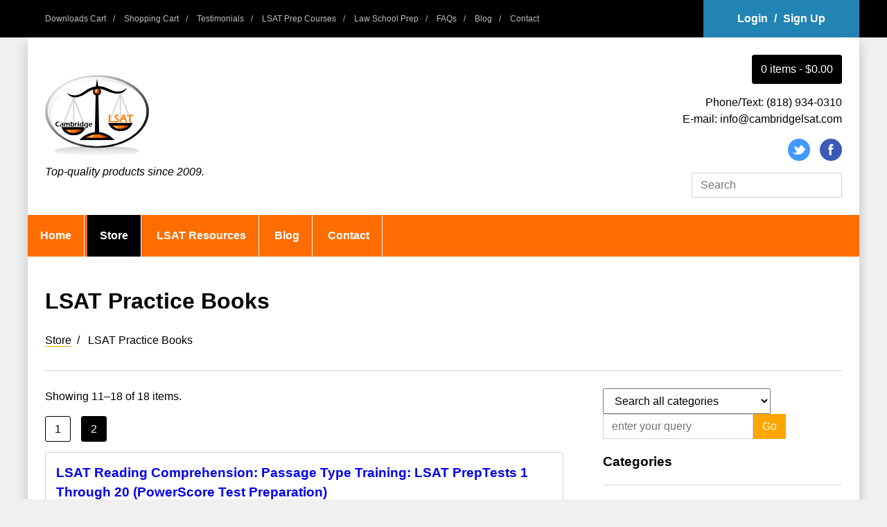

--- FILE ---
content_type: text/html; charset=utf-8
request_url: https://www.cambridgelsat.com/bookstore/practice-books/?pagenum=2
body_size: 4550
content:
<!DOCTYPE html>
<html lang="en">
<head>
  <meta charset="UTF-8">
  <meta name="viewport" content="width=device-width, initial-scale=1.0">
  <meta http-equiv="X-UA-Compatible" content="ie=edge">
  <link rel="stylesheet" href="/static/Results.8fd8b8ef3c91e08c9e2b.css">
  <link rel="icon" type="image/png" href="/assets/images/general/favicon.ico">
  
  <style>
    * {
      box-sizing: border-box;
    }
    body {
      margin: 0;
      padding: 0;
      font-family: sans-serif;
      font-size: 1em;
      line-height: 1.5;
      background: rgb(240, 240, 240);
    }
    p {
      margin-top: 0;
    }
    .no-scroll {
      overflow: hidden;
    }
    #root {
      position: relative;
    }
  </style>
  <title>LSAT Practice Books</title><link rel="canonical" href="https://www.cambridgelsat.com/bookstore/practice-books/?pagenum=2" data-svelte-head><meta name="robots" content="index,follow" data-svelte-head>
</head>
<body>
  <div id="root">     <div class="page-wrap svelte-150u52d"><div class="top-bar svelte-150u52d"><div class="top-bar-inner svelte-150u52d"><div class="top-bar-left svelte-150u52d"><div class="menu-toggle svelte-150u52d"><button>☰</button></div> <ul class="top-menu svelte-150u52d"><li class="svelte-150u52d"><a href="/shopping-cart/" class="svelte-150u52d">Downloads Cart</a></li> <li class="svelte-150u52d"><a href="/bookstore/shopping-cart/" class="svelte-150u52d">Shopping Cart</a></li> <li class="svelte-150u52d"><a href="/testimonials/" class="svelte-150u52d">Testimonials</a></li> <li class="svelte-150u52d"><a href="/resources/prep-courses/" class="svelte-150u52d">LSAT Prep Courses</a></li> <li class="svelte-150u52d"><a href="/resources/law-school-prep/" class="svelte-150u52d">Law School Prep</a></li> <li class="svelte-150u52d"><a href="/faqs/" class="svelte-150u52d">FAQs</a></li> <li class="svelte-150u52d"><a href="/blog/" class="svelte-150u52d">Blog</a></li> <li class="svelte-150u52d"><a href="/contact/" class="svelte-150u52d">Contact</a></li></ul></div>  <div class="sign-in-block svelte-zmv898"><a href="/member/login/" class="svelte-zmv898">Login</a> <span class="sign-in-separator svelte-zmv898">/</span> <a href="/member/signup/" class="svelte-zmv898">Sign Up</a> </div></div></div> <div class="body-wrap svelte-150u52d"><header class="header inner-container svelte-150u52d"><div class="header-left svelte-150u52d"><a href="/" title="Cambridge LSAT" rel="home"><img src="/assets/images/general/Cambridge-LSAT-logo.svg" alt="Cambridge LSAT" class="svelte-150u52d"></a> <div><em>Top-quality products since 2009.</em></div></div> <div class="header-right svelte-150u52d"><a href="/bookstore/shopping-cart/" class="trigger svelte-fe7bg">0 items - $0.00</a> <div class="modal-background svelte-fe7bg"><div class="modal-container svelte-fe7bg"><div class="modal-header svelte-fe7bg"><h2 class="modal-title svelte-fe7bg">Shopping Cart</h2> <button class="close svelte-fe7bg">×</button></div> <div class="container svelte-dn7umh modal-body">   Your cart is currently empty. Please continue shopping.</div> </div> </div> <p class="svelte-150u52d">Phone/Text: (818) 934-0310<br>
          E-mail: info@cambridgelsat.com</p> <ul class="social svelte-150u52d"><li class="twitter svelte-150u52d"><a href="https://www.twitter.com/CambridgeLSAT" title="twitter" target="_blank" rel="noreferrer"><img src="/app/themes/wpex-office/images/socialtwo/twitter.svg" height="32" width="32" alt="twitter"></a></li> <li class="facebook svelte-150u52d"><a href="https://www.facebook.com/CambridgeLSAT" title="facebook" target="_blank" rel="noreferrer"><img src="/app/themes/wpex-office/images/socialtwo/facebook.svg" height="32" width="32" alt="facebook"></a></li></ul> <form action="/search-results/"><input class="search-box svelte-150u52d" type="text" name="q" placeholder="Search" value=""></form></div></header> <div class="nav-background svelte-150u52d"></div> <nav class="nav-wrap svelte-150u52d"><div class="nav-close-btn svelte-150u52d"><span class="svelte-150u52d">×</span></div> <ul class="svelte-150u52d"><li class="svelte-150u52d"><a href="/" class="svelte-150u52d">Home</a></li>  <li class="active svelte-150u52d"><a href="/bookstore/" class="svelte-150u52d">Store</a></li>  <li class="svelte-150u52d"><a href="/resources/" class="svelte-150u52d">LSAT Resources</a></li>  <li class="svelte-150u52d"><a href="/blog/" class="svelte-150u52d">Blog</a></li>  <li class="svelte-150u52d"><a href="/contact/" class="svelte-150u52d">Contact</a></li></ul></nav> <div class="body-inner svelte-150u52d"><header class="page-header svelte-150u52d"><h1 class="svelte-150u52d">LSAT Practice Books</h1> <ol class="breadcrumbs svelte-1euxtrs"><li class="svelte-1euxtrs"><a href="/bookstore/" class="svelte-1euxtrs">Store</a></li> <li class="svelte-1euxtrs">LSAT Practice Books </li> </ol></header> <div class="main-wrap svelte-150u52d"><main slot="main"><p>Showing 11–18 of 18 items.</p> <div class="pagination svelte-1dnoaev"><a href="/bookstore/practice-books/" class="svelte-1dnoaev">1</a><span aria-current="page" class="svelte-1dnoaev">2</span> </div> <div class="outer svelte-1m0ppr4"><h3 class="svelte-1m0ppr4"><a href="/bookstore/lsat-reading-comprehension-passage-type-training-lsat-preptests-1-through/0982661843/" class="title svelte-1m0ppr4">LSAT Reading Comprehension: Passage Type Training: LSAT PrepTests 1 Through 20 (PowerScore Test Preparation)</a></h3> <div class="container inner svelte-1m0ppr4"><div class="image-container svelte-1m0ppr4"><img src="https://m.media-amazon.com/images/I/8119IEXHmoL._AC_UL320_.jpg" alt="LSAT Reading Comprehension: Passage Type Training: LSAT PrepTests 1 Through 20 (PowerScore Test Preparation)"></div></div> <div class="container footer svelte-1m0ppr4"><a href="/bookstore/lsat-reading-comprehension-passage-type-training-lsat-preptests-1-through/0982661843/" class="details-btn svelte-1m0ppr4">View Details</a> </div> </div><div class="outer svelte-1m0ppr4"><h3 class="svelte-1m0ppr4"><a href="/bookstore/10-real-lsats-grouped-by-question-type/1937707784/" class="title svelte-1m0ppr4">10 Real LSATs Grouped by Question Type</a></h3> <div class="container inner svelte-1m0ppr4"><div class="image-container svelte-1m0ppr4"><img src="https://m.media-amazon.com/images/I/715UpqSwVZL._AC_UL320_.jpg" alt="10 Real LSATs Grouped by Question Type"></div></div> <div class="container footer svelte-1m0ppr4"><a href="/bookstore/10-real-lsats-grouped-by-question-type/1937707784/" class="details-btn svelte-1m0ppr4">View Details</a> </div> </div><div class="outer svelte-1m0ppr4"><h3 class="svelte-1m0ppr4"><a href="/bookstore/manhattan-lsat-practice-book-i/1935707787/" class="title svelte-1m0ppr4">Manhattan LSAT Practice Book I</a></h3> <div class="container inner svelte-1m0ppr4"><div class="image-container svelte-1m0ppr4"><img src="https://m.media-amazon.com/images/I/81YJXE52JML._AC_UL320_.jpg" alt="Manhattan LSAT Practice Book I"></div></div> <div class="container footer svelte-1m0ppr4"><a href="/bookstore/manhattan-lsat-practice-book-i/1935707787/" class="details-btn svelte-1m0ppr4">View Details</a> </div> </div><div class="outer svelte-1m0ppr4"><h3 class="svelte-1m0ppr4"><a href="/bookstore/15-real-recent-lsats-manhattan-lsat-practice-book-manhattan-lsat/1937707121/" class="title svelte-1m0ppr4">15 Real, Recent LSATs: Manhattan LSAT Practice Book (Manhattan Lsat: Practice Books)</a></h3> <div class="container inner svelte-1m0ppr4"><div class="image-container svelte-1m0ppr4"><img src="https://m.media-amazon.com/images/I/6169pqC0gSL._AC_UL320_.jpg" alt="15 Real, Recent LSATs: Manhattan LSAT Practice Book (Manhattan Lsat: Practice Books)"></div></div> <div class="container footer svelte-1m0ppr4"><a href="/bookstore/15-real-recent-lsats-manhattan-lsat-practice-book-manhattan-lsat/1937707121/" class="details-btn svelte-1m0ppr4">View Details</a> </div> </div><div class="outer svelte-1m0ppr4"><h3 class="svelte-1m0ppr4"><a href="/bookstore/grouped-by-game-type-lsat-analytical-reasoning-the-complete-collection/0984199705/" class="title svelte-1m0ppr4">GROUPED by Game Type: LSAT Analytical Reasoning: The Complete Collection of Actual, Official Logic Games from PrepTests 1-20</a></h3> <div class="container inner svelte-1m0ppr4"><div class="image-container svelte-1m0ppr4"><img src="https://m.media-amazon.com/images/I/51xNnk53stL._AC_UL320_.jpg" alt="GROUPED by Game Type: LSAT Analytical Reasoning: The Complete Collection of Actual, Official Logic Games from PrepTests 1-20"></div></div> <div class="container footer svelte-1m0ppr4"><a href="/bookstore/grouped-by-game-type-lsat-analytical-reasoning-the-complete-collection/0984199705/" class="details-btn svelte-1m0ppr4">View Details</a> </div> </div><div class="outer svelte-1m0ppr4"><h3 class="svelte-1m0ppr4"><a href="/bookstore/more-grouped-by-game-type-lsat-analytical-reasoning-the-complete/0982896905/" class="title svelte-1m0ppr4">More GROUPED by Game Type: LSAT Analytical Reasoning: The Complete Collection of Actual, Official Logic Games from PrepTests 21-40</a></h3> <div class="container inner svelte-1m0ppr4"><div class="image-container svelte-1m0ppr4"><img src="https://m.media-amazon.com/images/I/51IyRgztz7L._AC_UL320_.jpg" alt="More GROUPED by Game Type: LSAT Analytical Reasoning: The Complete Collection of Actual, Official Logic Games from PrepTests 21-40"></div></div> <div class="container footer svelte-1m0ppr4"><a href="/bookstore/more-grouped-by-game-type-lsat-analytical-reasoning-the-complete/0982896905/" class="details-btn svelte-1m0ppr4">View Details</a> </div> </div><div class="outer svelte-1m0ppr4"><h3 class="svelte-1m0ppr4"><a href="/bookstore/advanced-lsat-practice-905-difficult-logical-reasoning-games-and-reading/0984456902/" class="title svelte-1m0ppr4">Advanced LSAT Practice: 905 Difficult Logical Reasoning, Games, and Reading Comprehension Questions from the 10 Actual and 10 More Preptest Books and other Official LSAT Tests</a></h3> <div class="container inner svelte-1m0ppr4"><div class="image-container svelte-1m0ppr4"><img src="https://m.media-amazon.com/images/I/41JLyPEZ3yL._AC_UL320_.jpg" alt="Advanced LSAT Practice: 905 Difficult Logical Reasoning, Games, and Reading Comprehension Questions from the 10 Actual and 10 More Preptest Books and other Official LSAT Tests"></div></div> <div class="container footer svelte-1m0ppr4"><a href="/bookstore/advanced-lsat-practice-905-difficult-logical-reasoning-games-and-reading/0984456902/" class="details-btn svelte-1m0ppr4">View Details</a> </div> </div><div class="outer svelte-1m0ppr4"><h3 class="svelte-1m0ppr4"><a href="/bookstore/lsat-practice-reading-comprehension-and-games-the-hardest-questions-from/0984456910/" class="title svelte-1m0ppr4">LSAT Practice: Reading Comprehension and Games (the Hardest Questions from LSAT Preptests #1-28)</a></h3> <div class="container inner svelte-1m0ppr4"><div class="image-container svelte-1m0ppr4"><img src="https://m.media-amazon.com/images/I/41pDZ+kR6CL._AC_UL320_.jpg" alt="LSAT Practice: Reading Comprehension and Games (the Hardest Questions from LSAT Preptests #1-28)"></div></div> <div class="container footer svelte-1m0ppr4"><a href="/bookstore/lsat-practice-reading-comprehension-and-games-the-hardest-questions-from/0984456910/" class="details-btn svelte-1m0ppr4">View Details</a> </div> </div> <div class="pagination svelte-1dnoaev"><a href="/bookstore/practice-books/" class="svelte-1dnoaev">1</a><span aria-current="page" class="svelte-1dnoaev">2</span> </div></main> <div slot="sidebar"><form action="/bookstore/search-results/" class="search-container svelte-1oywe12"><div class="select-container svelte-1oywe12"><select name="index" class="svelte-1oywe12"><option value="All">Search all categories</option><option value="Appliances">Appliances</option><option value="ArtsAndCrafts">Arts, Crafts &amp; Sewing</option><option value="Automotive">Automotive</option><option value="Baby">Baby Products</option><option value="Beauty">Beauty &amp; Personal Care</option><option value="Books">Books</option><option value="MobileAndAccessories">Cell Phones &amp; Accessories</option><option value="Apparel">Clothing &amp; Accessories</option><option value="Music">CDs &amp; Vinyl</option><option value="Collectibles">Collectible &amp; Fine Art</option><option value="DigitalMusic">Digital Music</option><option value="Electronics">Electronics</option><option value="EverythingElse">Everything Else Store</option><option value="GroceryAndGourmetFood">Grocery &amp; Gourmet Food</option><option value="HealthPersonalCare">Health &amp; Household</option><option value="HomeAndKitchen">Home &amp; Kitchen</option><option value="Industrial">Industrial &amp; Scientific</option><option value="KindleStore">Kindle Store</option><option value="Magazines">Magazine Subscriptions</option><option value="MoviesAndTV">Movies &amp; TV</option><option value="MusicalInstruments">Musical Instruments</option><option value="OfficeProducts">Office Products</option><option value="PetSupplies">Pet Supplies</option><option value="GardenAndOutdoor">Patio, Lawn &amp; Garden</option><option value="Software">Software</option><option value="SportsAndOutdoors">Sports &amp; Outdoors</option><option value="ToolsAndHomeImprovement">Tools &amp; Home Improvement</option><option value="ToysAndGames">Toys &amp; Games</option><option value="VideoGames">Video Games</option></select></div> <span class="search-main svelte-1oywe12"><input name="q" type="text" class="search svelte-1oywe12" placeholder="enter your query" value=""><button class="submit svelte-1oywe12">Go</button></span> </form> <nav class="svelte-1jkz4ow"><h3 class="heading svelte-1jkz4ow"><span class="sidebar-action svelte-1jkz4ow">+</span> Categories</h3> <ul class="svelte-1jkz4ow"><li class="svelte-1jkz4ow"><a href="/bookstore/official-lsac-publications/">Official LSAT Preptests</a> </li><li class="svelte-1jkz4ow"><a href="/bookstore/strategy-guides/">LSAT Strategy Guides</a> </li><li class="active svelte-1jkz4ow"><span>&gt; LSAT Practice Books</span> </li><li class="svelte-1jkz4ow"><a href="/bookstore/explanation-books/">LSAT Explanation Books</a> </li><li class="svelte-1jkz4ow"><a href="/bookstore/kindle-ebooks/">Kindle eBooks</a> </li><li class="svelte-1jkz4ow"><a href="/bookstore/supplements/">LSAT Supplements</a> </li><li class="svelte-1jkz4ow"><a href="/bookstore/law-school-books/">Law School Books</a> </li></ul> </nav></div></div></div> <div class="disclaimer inner-container svelte-150u52d"><p class="svelte-150u52d">Cambridge LSAT is a private test prep provider neither affiliated with
        nor endorsed by the Law School Admission Council (LSAC), which
        administers the Law School Admission Test.</p> <p class="svelte-150u52d">As an Amazon Associate I earn from qualifying purchases. CERTAIN CONTENT
        THAT APPEARS ON THIS SITE COMES FROM AMAZON SERVICES LLC. THIS CONTENT
        IS PROVIDED &#39;AS IS&#39; AND IS SUBJECT TO CHANGE OR REMOVAL AT ANY TIME.
        Amazon and the Amazon logo are trademarks of Amazon.com, Inc. or its
        affiliates. Cambridge LSAT is also a participant in Manhattan Prep&#39;s
        revenue-sharing affiliate program.</p></div> <footer class="svelte-150u52d"><div class="footer-wrap inner-container svelte-150u52d"><div class="footer-column svelte-150u52d"><h4 class="svelte-150u52d">Downloads</h4> <ul class="footer-links svelte-150u52d"><li class="svelte-150u52d"><a href="/explanations/" class="svelte-150u52d">Explanations</a></li> <li class="svelte-150u52d"><a href="/prep-books/explanations/" class="svelte-150u52d">LSAT Prep Books</a></li> <li class="svelte-150u52d"><a href="/bundles/" class="svelte-150u52d">Bundles</a></li> <li class="svelte-150u52d"><a href="/shopping-cart/" class="svelte-150u52d">Shopping Cart</a></li></ul></div> <div class="footer-column svelte-150u52d"><h4 class="svelte-150u52d">Store</h4> <ul class="footer-links svelte-150u52d"><li class="svelte-150u52d"><a href="/bookstore/official-lsac-publications/" class="svelte-150u52d">Official LSAT PrepTests</a></li> <li class="svelte-150u52d"><a href="/bookstore/strategy-guides/" class="svelte-150u52d">LSAT Strategy Guides</a></li> <li class="svelte-150u52d"><a href="/bookstore/practice-books/" class="svelte-150u52d">LSAT Practice Books</a></li> <li class="svelte-150u52d"><a href="/bookstore/explanation-books/" class="svelte-150u52d">LSAT Explanation Books</a></li> <li class="svelte-150u52d"><a href="/bookstore/kindle-ebooks/" class="svelte-150u52d">Kindle eBooks</a></li> <li class="svelte-150u52d"><a href="/bookstore/supplements/" class="svelte-150u52d">LSAT Supplements</a></li> <li class="svelte-150u52d"><a href="/bookstore/shopping-cart/" class="svelte-150u52d">Shopping Cart</a></li></ul></div> <div class="footer-column svelte-150u52d"><h4 class="svelte-150u52d">Links</h4> <ul class="footer-links svelte-150u52d"><li class="svelte-150u52d"><a href="/terms-and-conditions/" class="svelte-150u52d">Terms and Conditions</a></li> <li class="svelte-150u52d"><a href="/privacy-policy/" class="svelte-150u52d">Privacy Policy</a></li> <li class="svelte-150u52d"><a href="/advice/" class="svelte-150u52d">Advice</a></li> <li class="svelte-150u52d"><a href="/tutors/" class="svelte-150u52d">Tutors</a></li> <li class="svelte-150u52d"><a href="/testimonials/" class="svelte-150u52d">Testimonials</a></li> <li class="svelte-150u52d"><a href="/contact/" class="svelte-150u52d">Contact Us</a></li> <li class="svelte-150u52d"><a href="/sitemap/" class="svelte-150u52d">Sitemap</a></li></ul></div></div></footer></div> <div class="copyright svelte-150u52d"><div class="copyright-inner svelte-150u52d">© <a href="/">Cambridge LSAT</a>
      2009–2025</div></div> </div></div>
  
  <script>window.__PRELOADED_STATE__ = {"page":"Results","pageData":{"start":11,"end":18,"pages":[{"text":1,"url":"/bookstore/practice-books/"},{"text":2,"url":"/bookstore/practice-books/?pagenum=2"}],"active":2,"canonicalUrl":"https://www.cambridgelsat.com/bookstore/practice-books/?pagenum=2","currentUrl":"/bookstore/practice-books/?pagenum=2","title":"LSAT Practice Books","totalFormatted":18,"items":[{"asin":"0982661843","title":"LSAT Reading Comprehension: Passage Type Training: LSAT PrepTests 1 Through 20 (PowerScore Test Preparation)","imageUrl":"https://m.media-amazon.com/images/I/8119IEXHmoL._AC_UL320_.jpg","slug":"lsat-reading-comprehension-passage-type-training-lsat-preptests-1-through","ratings":null,"price":null},{"asin":"1937707784","title":"10 Real LSATs Grouped by Question Type","imageUrl":"https://m.media-amazon.com/images/I/715UpqSwVZL._AC_UL320_.jpg","slug":"10-real-lsats-grouped-by-question-type","ratings":null,"price":null},{"asin":"1935707787","title":"Manhattan LSAT Practice Book I","imageUrl":"https://m.media-amazon.com/images/I/81YJXE52JML._AC_UL320_.jpg","slug":"manhattan-lsat-practice-book-i","ratings":null,"price":null},{"asin":"1937707121","title":"15 Real, Recent LSATs: Manhattan LSAT Practice Book (Manhattan Lsat: Practice Books)","imageUrl":"https://m.media-amazon.com/images/I/6169pqC0gSL._AC_UL320_.jpg","slug":"15-real-recent-lsats-manhattan-lsat-practice-book-manhattan-lsat","ratings":null,"price":null},{"asin":"0984199705","title":"GROUPED by Game Type: LSAT Analytical Reasoning: The Complete Collection of Actual, Official Logic Games from PrepTests 1-20","imageUrl":"https://m.media-amazon.com/images/I/51xNnk53stL._AC_UL320_.jpg","slug":"grouped-by-game-type-lsat-analytical-reasoning-the-complete-collection","ratings":null,"price":null},{"asin":"0982896905","title":"More GROUPED by Game Type: LSAT Analytical Reasoning: The Complete Collection of Actual, Official Logic Games from PrepTests 21-40","imageUrl":"https://m.media-amazon.com/images/I/51IyRgztz7L._AC_UL320_.jpg","slug":"more-grouped-by-game-type-lsat-analytical-reasoning-the-complete","ratings":null,"price":null},{"asin":"0984456902","title":"Advanced LSAT Practice: 905 Difficult Logical Reasoning, Games, and Reading Comprehension Questions from the 10 Actual and 10 More Preptest Books and other Official LSAT Tests","imageUrl":"https://m.media-amazon.com/images/I/41JLyPEZ3yL._AC_UL320_.jpg","slug":"advanced-lsat-practice-905-difficult-logical-reasoning-games-and-reading","ratings":null,"price":null},{"asin":"0984456910","title":"LSAT Practice: Reading Comprehension and Games (the Hardest Questions from LSAT Preptests #1-28)","imageUrl":"https://m.media-amazon.com/images/I/41pDZ+kR6CL._AC_UL320_.jpg","slug":"lsat-practice-reading-comprehension-and-games-the-hardest-questions-from","ratings":null,"price":null}],"sidebarTitle":"Categories","sidebarLinks":[{"href":"/bookstore/official-lsac-publications/","innerText":"Official LSAT Preptests"},{"href":"/bookstore/strategy-guides/","innerText":"LSAT Strategy Guides"},{"href":"/bookstore/practice-books/","innerText":"LSAT Practice Books"},{"href":"/bookstore/explanation-books/","innerText":"LSAT Explanation Books"},{"href":"/bookstore/kindle-ebooks/","innerText":"Kindle eBooks"},{"href":"/bookstore/supplements/","innerText":"LSAT Supplements"},{"href":"/bookstore/law-school-books/","innerText":"Law School Books"}],"breadcrumbs":[{"innerText":"LSAT Practice Books","href":"/bookstore/practice-books/?pagenum=2"}],"robotsDirective":"index,follow"},"storeData":{"cart":{"items":[],"purchaseUrl":null,"total":"$0.00"},"cartMessages":[],"user":null}}</script>
  
  <script src="/static/vendor.2c45d3cd9f976ac4bc6c.js"></script>
  <script src="/static/main.8b83d76ee5d77989c37d.js"></script>
  
    <script src="/static/Results.4d1456ba6ba649c92a00.js"></script>
  
  
<script defer src="https://static.cloudflareinsights.com/beacon.min.js/vcd15cbe7772f49c399c6a5babf22c1241717689176015" integrity="sha512-ZpsOmlRQV6y907TI0dKBHq9Md29nnaEIPlkf84rnaERnq6zvWvPUqr2ft8M1aS28oN72PdrCzSjY4U6VaAw1EQ==" data-cf-beacon='{"version":"2024.11.0","token":"4fef279970054463af3ae91dccad375e","r":1,"server_timing":{"name":{"cfCacheStatus":true,"cfEdge":true,"cfExtPri":true,"cfL4":true,"cfOrigin":true,"cfSpeedBrain":true},"location_startswith":null}}' crossorigin="anonymous"></script>
</body>
</html>

--- FILE ---
content_type: text/css; charset=UTF-8
request_url: https://www.cambridgelsat.com/static/Results.8fd8b8ef3c91e08c9e2b.css
body_size: 2919
content:
.breadcrumbs.svelte-1euxtrs.svelte-1euxtrs{list-style-type:none;padding:0}.breadcrumbs.svelte-1euxtrs li.svelte-1euxtrs{display:inline-block}.breadcrumbs.svelte-1euxtrs li.svelte-1euxtrs:not(:last-child)::after{content:"/";margin:0 8px}.breadcrumbs.svelte-1euxtrs a.svelte-1euxtrs{color:black;text-decoration:none;border-bottom:1px solid orange}.breadcrumbs.svelte-1euxtrs a.svelte-1euxtrs:hover{background:#f9f9f9}
.update-container.svelte-dn7umh.svelte-dn7umh{white-space:nowrap}.image.svelte-dn7umh.svelte-dn7umh{max-width:100px}.container.svelte-dn7umh.svelte-dn7umh{position:relative;text-align:left}.modal-body.svelte-dn7umh.svelte-dn7umh{margin:15px 20px;max-height:calc(100vh - 180px);overflow-y:auto}.saved-for-later.svelte-dn7umh.svelte-dn7umh{margin-top:20px}.delete-btn.svelte-dn7umh.svelte-dn7umh{background:url(/assets/images/general/delete-button.svg);width:30px;height:30px;cursor:pointer;display:block;border:0}.delete-btn.svelte-dn7umh.svelte-dn7umh:hover{opacity:0.6}.loader.svelte-dn7umh.svelte-dn7umh{border:8px solid #f3f3f3;border-top:8px solid orange;border-radius:50%;width:100px;height:100px;margin:auto;animation:svelte-dn7umh-spin 1s linear infinite;position:fixed;top:50%;left:50%}@keyframes svelte-dn7umh-spin{100%{transform:rotateZ(360deg)}}.update-form.svelte-dn7umh.svelte-dn7umh{display:inline-block}.cart-actions.svelte-dn7umh.svelte-dn7umh,.modal-footer.svelte-dn7umh.svelte-dn7umh{display:flex;justify-content:space-between;align-items:center}.modal-footer.svelte-dn7umh.svelte-dn7umh{padding:10px 15px;border-top:1px solid lightgray}.checkout-btn.svelte-dn7umh.svelte-dn7umh{display:block;background:url(/assets/images/buttons/cowa-button.svg);height:46px;width:235px;background-repeat:no-repeat;border:0;cursor:pointer}.checkout-btn.svelte-dn7umh.svelte-dn7umh:hover{opacity:0.6}.warning.svelte-dn7umh.svelte-dn7umh{border:1px solid orange;background:yellow}.success.svelte-dn7umh.svelte-dn7umh{border:1px solid limegreen;background:lime}.error.svelte-dn7umh.svelte-dn7umh{border:1px solid red;background:orangered}.warning.svelte-dn7umh.svelte-dn7umh,.success.svelte-dn7umh.svelte-dn7umh,.error.svelte-dn7umh.svelte-dn7umh{padding:15px;border-radius:3px;margin-bottom:20px}.cart-table.svelte-dn7umh.svelte-dn7umh{width:100%;border-collapse:collapse}.cart-table.svelte-dn7umh thead.svelte-dn7umh{background:orange}th.svelte-dn7umh.svelte-dn7umh{text-align:left;color:white;font-size:1.25em}th.svelte-dn7umh.svelte-dn7umh,td.svelte-dn7umh.svelte-dn7umh{padding:15px 10px}tr.svelte-dn7umh.svelte-dn7umh:nth-child(even){background:rgb(250, 250, 250)}td.svelte-dn7umh.svelte-dn7umh{vertical-align:middle}td.svelte-dn7umh.svelte-dn7umh:second-child{max-width:25%}tbody.svelte-dn7umh tr.svelte-dn7umh:hover{background:rgb(235, 235, 235)}.quantity.svelte-dn7umh.svelte-dn7umh{padding:12px;border:1px solid lightgray;font-size:1em}.clear-btn.svelte-dn7umh.svelte-dn7umh,.update-btn.svelte-dn7umh.svelte-dn7umh{font-size:1em;border-radius:0;padding:12px;background:black;color:white;border:1px solid black;text-decoration:none}.clear-btn.svelte-dn7umh.svelte-dn7umh:hover,.update-btn.svelte-dn7umh.svelte-dn7umh:hover{background:white;color:black;cursor:pointer}@media(max-width: 960px){thead.svelte-dn7umh.svelte-dn7umh{display:none}tr.svelte-dn7umh.svelte-dn7umh,td.svelte-dn7umh.svelte-dn7umh{display:block;width:100%;text-align:left}.delete-form.svelte-dn7umh.svelte-dn7umh,.delete-btn.svelte-dn7umh.svelte-dn7umh{display:inline}tbody.svelte-dn7umh tr.svelte-dn7umh{padding:15px;border:1px solid lightgray;border-radius:3px;margin-bottom:20px}tbody.svelte-dn7umh td.svelte-dn7umh:first-child{width:auto}tbody.svelte-dn7umh td.svelte-dn7umh:second-child::before{content:"Title: ";font-weight:bold}tbody.svelte-dn7umh td.svelte-dn7umh:nth-child(3)::before{content:"Price: ";font-weight:bold}tbody.svelte-dn7umh td.svelte-dn7umh:nth-child(4)::before{content:"Quantity: ";font-weight:bold}tbody.svelte-dn7umh td.svelte-dn7umh:nth-child(5)::before{content:"Condition: ";font-weight:bold}tbody.svelte-dn7umh td.svelte-dn7umh:nth-child(6)::before{content:"Remove Item: ";font-weight:bold}tbody.svelte-dn7umh td.svelte-dn7umh:nth-child(7)::before{content:"Item Total: ";font-weight:bold}tfoot.svelte-dn7umh td.svelte-dn7umh:nth-child(2){display:none}tfoot.svelte-dn7umh td.svelte-dn7umh:nth-child(3){padding-left:0}tfoot.svelte-dn7umh td.svelte-dn7umh:nth-child(3)::before{content:"Cart Total: ";font-weight:bold}}
button.svelte-fe7bg{background:none}.modal-title.svelte-fe7bg{margin:0}.trigger.svelte-fe7bg{display:inline-block;background:black;border-radius:3px;border:1px solid black;cursor:pointer;color:white;padding:8px 12px;text-decoration:none;margin-bottom:15px}.trigger.svelte-fe7bg:hover{background:white;color:black}.modal-background.svelte-fe7bg{display:none;position:fixed;z-index:1;left:0;top:0;width:100%;height:100%;overflow:auto;background-color:rgb(0, 0, 0);background-color:rgba(0, 0, 0, 0.4)}.modal-background.open.svelte-fe7bg{display:flex;justify-content:center;align-items:center}.modal-container.svelte-fe7bg{position:relative;background-color:#fefefe;max-height:100vh;max-width:90vw;margin:0 auto;border:1px solid #888;border-radius:5px;box-shadow:0 4px 8px 0 rgba(0, 0, 0, 0.2), 0 6px 20px 0 rgba(0, 0, 0, 0.19);-webkit-animation-name:svelte-fe7bg-animatetop;-webkit-animation-duration:0.4s;animation-name:svelte-fe7bg-animatetop;animation-duration:0.4s}@keyframes svelte-fe7bg-animatetop{from{top:-300px;opacity:0}to{top:0;opacity:1}}.close.svelte-fe7bg{font-size:28px;font-weight:bold;cursor:pointer}.modal-header.svelte-fe7bg{display:flex;justify-content:space-between;align-items:center;padding:10px 15px;border-bottom:1px solid lightgray}
.hover.svelte-zmv898.svelte-zmv898{cursor:pointer}.sign-in-block.svelte-zmv898.svelte-zmv898{min-width:225px;position:relative;text-align:center;background:#2284B5;padding:15px 25px;transition:background-color 0.4s ease-in-out}.sign-in-block.svelte-zmv898.svelte-zmv898:hover{background:#196F9A}.sign-in-block.svelte-zmv898 a.svelte-zmv898,.sign-in-block.svelte-zmv898 span.svelte-zmv898{color:white;font-weight:bold;text-decoration:none}.disabled.svelte-zmv898.svelte-zmv898{opacity:0.2}.avatar.svelte-zmv898.svelte-zmv898{position:absolute;margin:auto 0;top:0;left:7px;right:0;bottom:0}.sign-in-separator.svelte-zmv898.svelte-zmv898{display:inline-block;color:white;font-weight:bold;margin:0 5px}.dropdown.svelte-zmv898.svelte-zmv898{position:absolute;width:100%;background:white;box-shadow:0px 8px 16px 0px rgba(0, 0, 0, 0.2);border-radius:0 0 3px 3px;display:none;margin:0;padding:0;list-style-type:none;top:100%;left:0;z-index:1}.dropdown.svelte-zmv898 li.svelte-zmv898{padding:15px 25px;text-align:left}.dropdown.svelte-zmv898 li.svelte-zmv898:not(:last-child){border-bottom:1px solid lightgray}.dropdown.svelte-zmv898 li.svelte-zmv898:hover{background:rgb(245, 245, 245)}.dropdown.svelte-zmv898 a.svelte-zmv898{color:black}.dropdown.active.svelte-zmv898.svelte-zmv898{display:block}
h1.svelte-150u52d.svelte-150u52d.svelte-150u52d{margin-top:0;word-break:break-word}.twitter.svelte-150u52d.svelte-150u52d.svelte-150u52d:hover,.facebook.svelte-150u52d.svelte-150u52d.svelte-150u52d:hover{opacity:0.8}.search-box.svelte-150u52d.svelte-150u52d.svelte-150u52d{font-size:1em;padding:8px 12px;border:1px solid lightgray}.search-box.svelte-150u52d.svelte-150u52d.svelte-150u52d:focus{outline:0;border:1px solid orange}.search-box.invalid.svelte-150u52d.svelte-150u52d.svelte-150u52d{border-color:red}.page-wrap.locked.svelte-150u52d.svelte-150u52d.svelte-150u52d{overflow:hidden}.top-bar.svelte-150u52d.svelte-150u52d.svelte-150u52d,footer.svelte-150u52d.svelte-150u52d.svelte-150u52d{background:black}.top-bar-inner.svelte-150u52d.svelte-150u52d.svelte-150u52d{max-width:1200px;margin:0 auto;display:flex;justify-content:space-between}.top-bar-left.svelte-150u52d.svelte-150u52d.svelte-150u52d{display:flex;align-items:center;padding-left:25px}.top-menu.svelte-150u52d.svelte-150u52d.svelte-150u52d{display:none;font-size:0.75em;list-style-type:none;padding:0;margin:0}.top-menu.svelte-150u52d li.svelte-150u52d.svelte-150u52d{display:inline-block}.top-menu.svelte-150u52d li.svelte-150u52d.svelte-150u52d:not(:last-child)::after{content:"/";color:#bbb;margin:0 10px}.top-menu.svelte-150u52d a.svelte-150u52d.svelte-150u52d{color:#bbb;text-decoration:none}.top-menu.svelte-150u52d a.svelte-150u52d.svelte-150u52d:hover{color:white}.body-wrap.svelte-150u52d.svelte-150u52d.svelte-150u52d{background:white;max-width:1200px;margin:0 auto;position:relative;box-shadow:0px 8px 16px 0px rgba(0, 0, 0, 0.2)}.header-left.svelte-150u52d.svelte-150u52d.svelte-150u52d{text-align:center;margin-bottom:15px}.header-left.svelte-150u52d img.svelte-150u52d.svelte-150u52d{height:125px;width:150px}.header-right.svelte-150u52d.svelte-150u52d.svelte-150u52d{text-align:center}.header-right.svelte-150u52d p.svelte-150u52d.svelte-150u52d{display:none}.social.svelte-150u52d.svelte-150u52d.svelte-150u52d{display:none;list-style-type:none;margin-bottom:10px}.social.svelte-150u52d li.svelte-150u52d.svelte-150u52d{display:inline-block;margin-right:10px}.social.svelte-150u52d li.svelte-150u52d.svelte-150u52d:last-child{margin-right:0}.nav-background.svelte-150u52d.svelte-150u52d.svelte-150u52d{display:none;position:fixed;height:100vh;width:100vw;background:black;opacity:0.2;z-index:1;top:0}@media(max-width: 959px){.nav-background.active.svelte-150u52d.svelte-150u52d.svelte-150u52d{display:block}}.nav-close-btn.svelte-150u52d.svelte-150u52d.svelte-150u52d{padding:20px;text-align:right;font-size:1.5em}.nav-close-btn.svelte-150u52d span.svelte-150u52d.svelte-150u52d{cursor:pointer}@media(min-width: 960px){.nav-close-btn.svelte-150u52d.svelte-150u52d.svelte-150u52d{display:none}}.nav-wrap.svelte-150u52d.svelte-150u52d.svelte-150u52d{position:fixed;height:100vh;width:350px;top:0;left:-400px;transition:left 0.3s linear;overflow-y:scroll;color:white;z-index:1;background:black;box-shadow:0px 8px 16px 0px rgba(0, 0, 0, 0.8)}.nav-wrap.svelte-150u52d ul.svelte-150u52d.svelte-150u52d{list-style-type:none;padding:0;margin:0}.nav-wrap.open.svelte-150u52d.svelte-150u52d.svelte-150u52d{left:0}.nav-wrap.svelte-150u52d li.svelte-150u52d.svelte-150u52d{border-bottom:1px solid white}.nav-wrap.svelte-150u52d li.svelte-150u52d.svelte-150u52d:first-child{border-top:1px solid white}.nav-wrap.svelte-150u52d li.svelte-150u52d.svelte-150u52d:hover,.nav-wrap.svelte-150u52d li.active.svelte-150u52d.svelte-150u52d{background:orange}.nav-wrap.svelte-150u52d a.svelte-150u52d.svelte-150u52d{display:block;color:white;font-weight:bold;padding:25px;text-decoration:none}@media(min-width: 960px){.nav-wrap.svelte-150u52d.svelte-150u52d.svelte-150u52d{position:static;background:#ff6d00;padding:0;margin:0;width:100%;height:auto;box-shadow:none}.nav-wrap.svelte-150u52d ul.svelte-150u52d.svelte-150u52d{background:transparent}.nav-wrap.svelte-150u52d li.svelte-150u52d.svelte-150u52d{display:inline-block;border-right:1px solid white;z-index:1;border-top:0;border-bottom:0}.nav-wrap.svelte-150u52d li.active.svelte-150u52d>a.svelte-150u52d{background:black}.nav-wrap.svelte-150u52d li.svelte-150u52d.svelte-150u52d:first-child{border-top:0}.nav-wrap.svelte-150u52d a.svelte-150u52d.svelte-150u52d{color:white;text-decoration:none;background:#ff6d00;display:block;padding:18px;transition:background 0.4s ease}.nav-wrap.svelte-150u52d a.svelte-150u52d.svelte-150u52d:hover{background:gray}}.menu-toggle.svelte-150u52d.svelte-150u52d.svelte-150u52d{color:white;font-weight:bold}@media(min-width: 960px){.menu-toggle.svelte-150u52d.svelte-150u52d.svelte-150u52d{display:none}}.page-header.svelte-150u52d.svelte-150u52d.svelte-150u52d{border-bottom:1px solid lightgrey;padding:15px 0;margin-bottom:25px}@media(max-width: 559px){.header-right.svelte-150u52d input.svelte-150u52d.svelte-150u52d{width:100%}.header-left.svelte-150u52d img.svelte-150u52d.svelte-150u52d{height:50px;width:100px}}@media(min-width: 560px){.header.svelte-150u52d.svelte-150u52d.svelte-150u52d{display:flex;justify-content:space-between;align-items:center}.header-left.svelte-150u52d.svelte-150u52d.svelte-150u52d{margin-bottom:0;text-align:left}.header-right.svelte-150u52d.svelte-150u52d.svelte-150u52d{text-align:right}.header-right.svelte-150u52d p.svelte-150u52d.svelte-150u52d,.social.svelte-150u52d.svelte-150u52d.svelte-150u52d{display:block}.footer-wrap.svelte-150u52d.svelte-150u52d.svelte-150u52d{display:flex;justify-content:space-between}.footer-column.svelte-150u52d.svelte-150u52d.svelte-150u52d{width:28%;margin-bottom:0}}.main-wrap.svelte-150u52d.svelte-150u52d.svelte-150u52d{display:flex;justify-content:flex-start;flex-direction:column}.main-wrap.svelte-150u52d main{order:1}@media(min-width: 960px){.main-wrap.svelte-150u52d.svelte-150u52d.svelte-150u52d{flex-direction:row;justify-content:space-between}.main-wrap.svelte-150u52d main{width:65%;order:0}.main-wrap.svelte-150u52d [slot="sidebar"]{width:30%}}.copyright.svelte-150u52d.svelte-150u52d.svelte-150u52d{max-width:1200px;margin:0 auto}.copyright-inner.svelte-150u52d.svelte-150u52d.svelte-150u52d{padding:15px 25px}.body-inner.svelte-150u52d.svelte-150u52d.svelte-150u52d{margin:0 25px;padding:25px 0;border-top:2px solid #ff6d00}@media(min-width: 960px){.body-inner.svelte-150u52d.svelte-150u52d.svelte-150u52d{border-top:0}}.disclaimer.svelte-150u52d.svelte-150u52d.svelte-150u52d{background:#111;color:#cccccc;font-size:0.8em}.disclaimer.svelte-150u52d p.svelte-150u52d.svelte-150u52d{margin:0 0 15px}.disclaimer.svelte-150u52d p.svelte-150u52d.svelte-150u52d:last-child{margin-bottom:0}.inner-container.svelte-150u52d.svelte-150u52d.svelte-150u52d{padding:25px}.footer-links.svelte-150u52d.svelte-150u52d.svelte-150u52d{padding:0;list-style-type:none}.footer-links.svelte-150u52d li.svelte-150u52d.svelte-150u52d{line-height:1}.footer-links.svelte-150u52d a.svelte-150u52d.svelte-150u52d{color:#bbb;text-decoration:none}.footer-links.svelte-150u52d a.svelte-150u52d.svelte-150u52d:hover{color:white}.footer-column.svelte-150u52d h4.svelte-150u52d.svelte-150u52d{color:white;border-bottom:1px solid #7f7f7f;padding-bottom:15px;margin-bottom:15px}.footer-column.svelte-150u52d h4.svelte-150u52d.svelte-150u52d,.footer-column.svelte-150u52d a.svelte-150u52d.svelte-150u52d{font-size:0.8em}@media(min-width: 960px){.top-menu.svelte-150u52d.svelte-150u52d.svelte-150u52d{display:block}.footer-wrap.svelte-150u52d.svelte-150u52d.svelte-150u52d{display:flex;justify-content:space-between}.footer-column.svelte-150u52d.svelte-150u52d.svelte-150u52d{width:28%}}
.pagination.svelte-1dnoaev{display:flex;justify-content:flex-start;flex-wrap:wrap}a.svelte-1dnoaev,span.svelte-1dnoaev{margin-bottom:15px;display:flex;justify-content:center;align-items:center;text-decoration:none;color:black;height:37px;min-width:37px;width:37px;border:1px solid black;border-radius:3px}a.svelte-1dnoaev:not(:last-child),span.svelte-1dnoaev:not(:last-child){margin-right:15px}span[aria-current=page].svelte-1dnoaev,a.svelte-1dnoaev:hover{background:black;color:white}
h3.svelte-1m0ppr4{margin:0;padding:15px;border-bottom:1px solid lightgray}h3.svelte-1m0ppr4:hover{background:rgb(245, 245, 245)}.title.svelte-1m0ppr4{text-decoration:none}.container.svelte-1m0ppr4{padding:15px}.details-btn.svelte-1m0ppr4{background:black;text-decoration:none;border-radius:3px;border:2px solid black;color:white;font-weight:bold;font-size:1em;padding:12px 15px;cursor:pointer}.details-btn.svelte-1m0ppr4:hover{background:white;color:black}.outer.svelte-1m0ppr4{border:1px solid lightgray;border-radius:3px 3px 0}.outer.svelte-1m0ppr4:not(:last-child){margin-bottom:25px}.footer.svelte-1m0ppr4{display:flex;justify-content:space-between;align-items:center;border-top:1px solid lightgray}@media(min-width: 600px){.inner.svelte-1m0ppr4{display:flex;justify-content:flex-start}.image-container.svelte-1m0ppr4{order:-1}}.image-container.svelte-1m0ppr4{margin-right:25px}.price.svelte-1m0ppr4{color:firebrick}
.search-container.svelte-1oywe12{display:flex;flex-wrap:wrap;align-items:center}.select-container.svelte-1oywe12{margin-right:15px}select.svelte-1oywe12,.search.svelte-1oywe12{font-size:1em;padding:8px 12px}.search-main.svelte-1oywe12{overflow-x:hidden}.search.svelte-1oywe12{outline:0;border:1px solid lightgray}.search.svelte-1oywe12:focus{border-color:orange}.search.invalid.svelte-1oywe12{border-color:red}.submit.svelte-1oywe12{font-size:1em;color:white;border:0;background:orange;border:1px solid orange;padding:8px 12px;cursor:pointer}.submit.svelte-1oywe12:hover{background:white;color:orange}
.sidebar-action.svelte-1jkz4ow{display:none}ul.svelte-1jkz4ow{list-style-type:none}@media(max-width: 959px){nav.svelte-1jkz4ow{margin-bottom:25px}.heading.svelte-1jkz4ow{cursor:pointer;font-size:1.5em;background:rgb(240, 240, 240);border:1px solid lightgray;padding:5px 15px;margin-bottom:0}.sidebar-action.svelte-1jkz4ow{display:inline}ul.svelte-1jkz4ow{border:1px solid lightgray;padding:10px 15px;margin-top:0}ul.svelte-1jkz4ow:not(.open){display:none}li.svelte-1jkz4ow:not(:last-child){margin-bottom:10px}}@media(min-width: 700px) and (max-width: 959px){ul.svelte-1jkz4ow{columns:2}}.active.svelte-1jkz4ow{background:orange;color:white;font-weight:bold}@media(min-width: 960px){ul.svelte-1jkz4ow{padding:0}li.svelte-1jkz4ow{padding:20px;border-bottom:1px solid lightgray}li.svelte-1jkz4ow:first-child{border-top:1px solid lightgray}li.svelte-1jkz4ow:not(.active):hover{background:rgb(240, 240, 240)}}


--- FILE ---
content_type: image/svg+xml
request_url: https://www.cambridgelsat.com/app/themes/wpex-office/images/socialtwo/twitter.svg
body_size: 266
content:
<?xml version="1.0" encoding="utf-8"?>
<!-- Generator: Adobe Illustrator 17.1.0, SVG Export Plug-In . SVG Version: 6.00 Build 0)  -->
<!DOCTYPE svg PUBLIC "-//W3C//DTD SVG 1.1//EN" "http://www.w3.org/Graphics/SVG/1.1/DTD/svg11.dtd">
<svg version="1.1" id="Layer_1" xmlns="http://www.w3.org/2000/svg" xmlns:xlink="http://www.w3.org/1999/xlink" x="0px" y="0px"
	 width="32px" height="32px" viewBox="0 0 32 32" enable-background="new 0 0 32 32" xml:space="preserve">
<circle fill="#4099FF" cx="16" cy="16" r="16"/>
<path fill-rule="evenodd" clip-rule="evenodd" fill="#FFFFFF" d="M15.7,14.1c0.6-2,1.4-3.3,2.3-4.2c0.7-0.7,1-0.9,0.6-0.2
	c0.2-0.1,0.4-0.3,0.6-0.4c1.1-0.5,1-0.1,0.3,0.4c2-0.7,2,0.2-0.2,0.7c1.8,0,3.7,1.2,4.2,3.6c0.1,0.3,0,0.3,0.3,0.4
	c0.7,0.1,1.4,0.1,2.1-0.1c-0.1,0.5-0.7,0.8-1.7,1c-0.4,0.1-0.5,0.1,0,0.2c0.6,0.1,1.2,0.2,1.8,0.1c-0.5,0.6-1.3,0.9-2.3,0.9
	c-0.6,2.3-2.1,4-3.9,5C15.4,23.9,9.1,23.5,6,19.1c2.1,1.6,5.1,2,7.4-0.3c-1.5,0-1.9-1.1-0.7-1.7c-1.1,0-1.8-0.4-2.2-1
	c-0.2-0.2-0.2-0.3,0.1-0.4c0.3-0.2,0.7-0.3,1.1-0.3c-1.2-0.3-1.9-0.9-2.1-1.7c-0.1-0.3-0.1-0.3,0.2-0.3c0.3-0.1,0.6-0.1,0.9-0.1
	c-0.9-0.6-1.5-1.2-1.6-2c-0.1-0.7,0-0.5,0.5-0.3C11.9,11.7,14.3,12.7,15.7,14.1z"/>
</svg>


--- FILE ---
content_type: application/javascript; charset=UTF-8
request_url: https://www.cambridgelsat.com/static/vendor.2c45d3cd9f976ac4bc6c.js
body_size: 6592
content:
"use strict";(self.webpackChunkcambridge_node_svelte=self.webpackChunkcambridge_node_svelte||[]).push([[121],{3143:(t,e,n)=>{function o(){}n.d(e,{qhU:()=>ut,r7T:()=>te,hGc:()=>y,Dti:()=>Nt,ayX:()=>L,kpz:()=>r,CFu:()=>I,Dnk:()=>yt,Tq:()=>bt,GYV:()=>Pt,Y_5:()=>K,V1v:()=>Ut,MRo:()=>Y,UQZ:()=>et,IWT:()=>Z,XgH:()=>J,j0C:()=>h,obh:()=>at,urU:()=>gt,h86:()=>zt,N0i:()=>Kt,Of3:()=>$,n_k:()=>Qt,Hbl:()=>Yt,ppq:()=>R,YoD:()=>P,ND4:()=>j,Iex:()=>W,rv_:()=>Wt,i32:()=>g,sWk:()=>_,lRO:()=>Ft,HN9:()=>It,K_q:()=>F,zQt:()=>T,V44:()=>Ht,DHE:()=>ct,D_O:()=>i,TsN:()=>Jt,Fyz:()=>H,KTR:()=>Q,wSR:()=>Vt,lQ1:()=>o,oEI:()=>b,Rc2:()=>mt,XP4:()=>Bt,xZN:()=>B,oOW:()=>l,jXN:()=>a,fs8:()=>it,iQh:()=>nt,Gvd:()=>ot,vu6:()=>v,xem:()=>z,mq_:()=>d,Kiq:()=>G,Qq7:()=>q,WMT:()=>X,goL:()=>rt,c7F:()=>Rt,Tn8:()=>jt,l7s:()=>Gt,nkG:()=>m});const i=t=>t;function r(t,e){for(const n in e)t[n]=e[n];return t}function s(t){return t()}function c(){return Object.create(null)}function l(t){t.forEach(s)}function u(t){return"function"==typeof t}function a(t,e){return t!=t?e==e:t!==e||t&&"object"==typeof t||"function"==typeof t}let f;function d(t,e){return t===e||(f||(f=document.createElement("a")),f.href=e,t===f.href)}function h(t,e,n){t.$$.on_destroy.push(function(t,...e){if(null==t){for(const t of e)t(void 0);return o}const n=t.subscribe(...e);return n.unsubscribe?()=>n.unsubscribe():n}(e,n))}function $(t,e,n,o){if(t){const i=p(t,e,n,o);return t[0](i)}}function p(t,e,n,o){return t[1]&&o?r(n.ctx.slice(),t[1](o(e))):n.ctx}function _(t,e,n,o){if(t[2]&&o){const i=t[2](o(n));if(void 0===e.dirty)return i;if("object"==typeof i){const t=[],n=Math.max(e.dirty.length,i.length);for(let o=0;o<n;o+=1)t[o]=e.dirty[o]|i[o];return t}return e.dirty|i}return e.dirty}function m(t,e,n,o,i,r){if(i){const s=p(e,n,o,r);t.p(s,i)}}function g(t){if(t.ctx.length>32){const e=[],n=t.ctx.length/32;for(let t=0;t<n;t++)e[t]=-1;return e}return-1}function b(t){return null==t?"":t}function v(t,e,n){return t.set(n),e}function y(t){return t&&u(t.destroy)?t.destroy:o}const w="undefined"!=typeof window;let x=w?()=>window.performance.now():()=>Date.now(),E=w?t=>requestAnimationFrame(t):o;const k=new Set;function N(t){k.forEach((e=>{e.c(t)||(k.delete(e),e.f())})),0!==k.size&&E(N)}const T="undefined"!=typeof window?window:"undefined"!=typeof globalThis?globalThis:global;class A{_listeners="WeakMap"in T?new WeakMap:void 0;_observer=void 0;options;constructor(t){this.options=t}observe(t,e){return this._listeners.set(t,e),this._getObserver().observe(t,this.options),()=>{this._listeners.delete(t),this._observer.unobserve(t)}}_getObserver(){return this._observer??(this._observer=new ResizeObserver((t=>{for(const e of t)A.entries.set(e.target,e),this._listeners.get(e.target)?.(e)})))}}A.entries="WeakMap"in T?new WeakMap:void 0;let M=!1;function C(t,e,n,o){for(;t<e;){const i=t+(e-t>>1);n(i)<=o?t=i+1:e=i}return t}function O(t){if(!t)return document;const e=t.getRootNode?t.getRootNode():t.ownerDocument;return e&&e.host?e:t.ownerDocument}function S(t){const e=j("style");return e.textContent="/* empty */",function(t,e){(function(t,e){t.appendChild(e)})(t.head||t,e),e.sheet}(O(t),e),e.sheet}function L(t,e){if(M){for(function(t){if(t.hydrate_init)return;t.hydrate_init=!0;let e=t.childNodes;if("HEAD"===t.nodeName){const t=[];for(let n=0;n<e.length;n++){const o=e[n];void 0!==o.claim_order&&t.push(o)}e=t}const n=new Int32Array(e.length+1),o=new Int32Array(e.length);n[0]=-1;let i=0;for(let t=0;t<e.length;t++){const r=e[t].claim_order,s=(i>0&&e[n[i]].claim_order<=r?i+1:C(1,i,(t=>e[n[t]].claim_order),r))-1;o[t]=n[s]+1;const c=s+1;n[c]=t,i=Math.max(c,i)}const r=[],s=[];let c=e.length-1;for(let t=n[i]+1;0!=t;t=o[t-1]){for(r.push(e[t-1]);c>=t;c--)s.push(e[c]);c--}for(;c>=0;c--)s.push(e[c]);r.reverse(),s.sort(((t,e)=>t.claim_order-e.claim_order));for(let e=0,n=0;e<s.length;e++){for(;n<r.length&&s[e].claim_order>=r[n].claim_order;)n++;const o=n<r.length?r[n]:null;t.insertBefore(s[e],o)}}(t),(void 0===t.actual_end_child||null!==t.actual_end_child&&t.actual_end_child.parentNode!==t)&&(t.actual_end_child=t.firstChild);null!==t.actual_end_child&&void 0===t.actual_end_child.claim_order;)t.actual_end_child=t.actual_end_child.nextSibling;e!==t.actual_end_child?void 0===e.claim_order&&e.parentNode===t||t.insertBefore(e,t.actual_end_child):t.actual_end_child=e.nextSibling}else e.parentNode===t&&null===e.nextSibling||t.appendChild(e)}function D(t,e,n){t.insertBefore(e,n||null)}function H(t,e,n){M&&!n?L(t,e):e.parentNode===t&&e.nextSibling==n||t.insertBefore(e,n||null)}function P(t){t.parentNode&&t.parentNode.removeChild(t)}function R(t,e){for(let n=0;n<t.length;n+=1)t[n]&&t[n].d(e)}function j(t){return document.createElement(t)}function q(t){return document.createTextNode(t)}function z(){return q(" ")}function W(){return q("")}function Q(t,e,n,o){return t.addEventListener(e,n,o),()=>t.removeEventListener(e,n,o)}function B(t){return function(e){return e.preventDefault(),t.call(this,e)}}function G(t){return function(e){return e.stopPropagation(),t.call(this,e)}}function I(t,e,n){null==n?t.removeAttribute(e):t.getAttribute(e)!==n&&t.setAttribute(e,n)}function F(t){return t.dataset.svelteH}function X(t){return""===t?null:+t}function K(t){return Array.from(t.childNodes)}function U(t){void 0===t.claim_info&&(t.claim_info={last_index:0,total_claimed:0})}function V(t,e,n,o,i=!1){U(t);const r=(()=>{for(let o=t.claim_info.last_index;o<t.length;o++){const r=t[o];if(e(r)){const e=n(r);return void 0===e?t.splice(o,1):t[o]=e,i||(t.claim_info.last_index=o),r}}for(let o=t.claim_info.last_index-1;o>=0;o--){const r=t[o];if(e(r)){const e=n(r);return void 0===e?t.splice(o,1):t[o]=e,i?void 0===e&&t.claim_info.last_index--:t.claim_info.last_index=o,r}}return o()})();return r.claim_order=t.claim_info.total_claimed,t.claim_info.total_claimed+=1,r}function Y(t,e,n){return function(t,e,n,o){return V(t,(t=>t.nodeName===e),(t=>{const e=[];for(let o=0;o<t.attributes.length;o++){const i=t.attributes[o];n[i.name]||e.push(i.name)}e.forEach((e=>t.removeAttribute(e)))}),(()=>o(e)))}(t,e,n,j)}function J(t,e){return V(t,(t=>3===t.nodeType),(t=>{const n=""+e;if(t.data.startsWith(n)){if(t.data.length!==n.length)return t.splitText(n.length)}else t.data=n}),(()=>q(e)),!0)}function Z(t){return J(t," ")}function tt(t,e,n){for(let o=n;o<t.length;o+=1){const n=t[o];if(8===n.nodeType&&n.textContent.trim()===e)return o}return-1}function et(t,e){const n=tt(t,"HTML_TAG_START",0),o=tt(t,"HTML_TAG_END",n+1);if(-1===n||-1===o)return new ut(e);U(t);const i=t.splice(n,o-n+1);P(i[0]),P(i[i.length-1]);const r=i.slice(1,i.length-1);if(0===r.length)return new ut(e);for(const e of r)e.claim_order=t.claim_info.total_claimed,t.claim_info.total_claimed+=1;return new ut(e,r)}function nt(t,e){e=""+e,t.data!==e&&(t.data=e)}function ot(t,e){t.value=null==e?"":e}function it(t,e,n){for(let n=0;n<t.options.length;n+=1){const o=t.options[n];if(o.__value===e)return void(o.selected=!0)}n&&void 0===e||(t.selectedIndex=-1)}function rt(t,e,n){t.classList.toggle(e,!!n)}function st(t,e,{bubbles:n=!1,cancelable:o=!1}={}){return new CustomEvent(t,{detail:e,bubbles:n,cancelable:o})}function ct(t,e){const n=[];let o=0;for(const i of e.childNodes)if(8===i.nodeType){const e=i.textContent.trim();e===`HEAD_${t}_END`?(o-=1,n.push(i)):e===`HEAD_${t}_START`&&(o+=1,n.push(i))}else o>0&&n.push(i);return n}class lt{is_svg=!1;e=void 0;n=void 0;t=void 0;a=void 0;constructor(t=!1){this.is_svg=t,this.e=this.n=null}c(t){this.h(t)}m(t,e,n=null){var o;this.e||(this.is_svg?this.e=(o=e.nodeName,document.createElementNS("http://www.w3.org/2000/svg",o)):this.e=j(11===e.nodeType?"TEMPLATE":e.nodeName),this.t="TEMPLATE"!==e.tagName?e:e.content,this.c(t)),this.i(n)}h(t){this.e.innerHTML=t,this.n=Array.from("TEMPLATE"===this.e.nodeName?this.e.content.childNodes:this.e.childNodes)}i(t){for(let e=0;e<this.n.length;e+=1)D(this.t,this.n[e],t)}p(t){this.d(),this.h(t),this.i(this.a)}d(){this.n.forEach(P)}}class ut extends lt{l=void 0;constructor(t=!1,e){super(t),this.e=this.n=null,this.l=e}c(t){this.l?this.n=this.l:super.c(t)}i(t){for(let e=0;e<this.n.length;e+=1)H(this.t,this.n[e],t)}}function at(t,e){return new t(e)}const ft=new Map;let dt,ht=0;function $t(t,e,n,o,i,r,s,c=0){const l=16.666/o;let u="{\n";for(let t=0;t<=1;t+=l){const o=e+(n-e)*r(t);u+=100*t+`%{${s(o,1-o)}}\n`}const a=u+`100% {${s(n,1-n)}}\n}`,f=`__svelte_${function(t){let e=5381,n=t.length;for(;n--;)e=(e<<5)-e^t.charCodeAt(n);return e>>>0}(a)}_${c}`,d=O(t),{stylesheet:h,rules:$}=ft.get(d)||function(t,e){const n={stylesheet:S(e),rules:{}};return ft.set(t,n),n}(d,t);$[f]||($[f]=!0,h.insertRule(`@keyframes ${f} ${a}`,h.cssRules.length));const p=t.style.animation||"";return t.style.animation=`${p?`${p}, `:""}${f} ${o}ms linear ${i}ms 1 both`,ht+=1,f}function pt(t){dt=t}function _t(){if(!dt)throw new Error("Function called outside component initialization");return dt}function mt(t){_t().$$.on_mount.push(t)}function gt(){const t=_t();return(e,n,{cancelable:o=!1}={})=>{const i=t.$$.callbacks[e];if(i){const r=st(e,n,{cancelable:o});return i.slice().forEach((e=>{e.call(t,r)})),!r.defaultPrevented}return!0}}function bt(t,e){const n=t.$$.callbacks[e.type];n&&n.slice().forEach((t=>t.call(this,e)))}const vt=[],yt=[];let wt=[];const xt=[],Et=Promise.resolve();let kt=!1;function Nt(t){wt.push(t)}const Tt=new Set;let At,Mt=0;function Ct(){if(0!==Mt)return;const t=dt;do{try{for(;Mt<vt.length;){const t=vt[Mt];Mt++,pt(t),Ot(t.$$)}}catch(t){throw vt.length=0,Mt=0,t}for(pt(null),vt.length=0,Mt=0;yt.length;)yt.pop()();for(let t=0;t<wt.length;t+=1){const e=wt[t];Tt.has(e)||(Tt.add(e),e())}wt.length=0}while(vt.length);for(;xt.length;)xt.pop()();kt=!1,Tt.clear(),pt(t)}function Ot(t){if(null!==t.fragment){t.update(),l(t.before_update);const e=t.dirty;t.dirty=[-1],t.fragment&&t.fragment.p(t.ctx,e),t.after_update.forEach(Nt)}}function St(t,e,n){t.dispatchEvent(st(`${e?"intro":"outro"}${n}`))}const Lt=new Set;let Dt;function Ht(){Dt={r:0,c:[],p:Dt}}function Pt(){Dt.r||l(Dt.c),Dt=Dt.p}function Rt(t,e){t&&t.i&&(Lt.delete(t),t.i(e))}function jt(t,e,n,o){if(t&&t.o){if(Lt.has(t))return;Lt.add(t),Dt.c.push((()=>{Lt.delete(t),o&&(n&&t.d(1),o())})),t.o(e)}else o&&o()}const qt={duration:0};function zt(t,e,n,r){let s,c=e(t,n,{direction:"both"}),a=r?0:1,f=null,d=null,h=null;function $(){h&&function(t,e){const n=(t.style.animation||"").split(", "),o=n.filter(e?t=>t.indexOf(e)<0:t=>-1===t.indexOf("__svelte")),i=n.length-o.length;i&&(t.style.animation=o.join(", "),ht-=i,ht||E((()=>{ht||(ft.forEach((t=>{const{ownerNode:e}=t.stylesheet;e&&P(e)})),ft.clear())})))}(t,h)}function p(t,e){const n=t.b-a;return e*=Math.abs(n),{a,b:t.b,d:n,duration:e,start:t.start,end:t.start+e,group:t.group}}function _(e){const{delay:n=0,duration:r=300,easing:u=i,tick:_=o,css:m}=c||qt,g={start:x()+n,b:e};e||(g.group=Dt,Dt.r+=1),"inert"in t&&(e?void 0!==s&&(t.inert=s):(s=t.inert,t.inert=!0)),f||d?d=g:(m&&($(),h=$t(t,a,e,r,n,u,m)),e&&_(0,1),f=p(g,r),Nt((()=>St(t,e,"start"))),function(t){let e;0===k.size&&E(N),new Promise((n=>{k.add(e={c:t,f:n})}))}((e=>{if(d&&e>d.start&&(f=p(d,r),d=null,St(t,f.b,"start"),m&&($(),h=$t(t,a,f.b,f.duration,0,u,c.css))),f)if(e>=f.end)_(a=f.b,1-a),St(t,f.b,"end"),d||(f.b?$():--f.group.r||l(f.group.c)),f=null;else if(e>=f.start){const t=e-f.start;a=f.a+f.d*u(t/f.duration),_(a,1-a)}return!(!f&&!d)})))}return{run(t){u(c)?(At||(At=Promise.resolve(),At.then((()=>{At=null}))),At).then((()=>{c=c({direction:t?"in":"out"}),_(t)})):_(t)},end(){$(),f=d=null}}}function Wt(t){return void 0!==t?.length?t:Array.from(t)}function Qt(t,e){t.d(1),e.delete(t.key)}function Bt(t,e){jt(t,1,1,(()=>{e.delete(t.key)}))}function Gt(t,e,n,o,i,r,s,c,u,a,f,d){let h=t.length,$=r.length,p=h;const _={};for(;p--;)_[t[p].key]=p;const m=[],g=new Map,b=new Map,v=[];for(p=$;p--;){const t=d(i,r,p),c=n(t);let l=s.get(c);l?o&&v.push((()=>l.p(t,e))):(l=a(c,t),l.c()),g.set(c,m[p]=l),c in _&&b.set(c,Math.abs(p-_[c]))}const y=new Set,w=new Set;function x(t){Rt(t,1),t.m(c,f),s.set(t.key,t),f=t.first,$--}for(;h&&$;){const e=m[$-1],n=t[h-1],o=e.key,i=n.key;e===n?(f=e.first,h--,$--):g.has(i)?!s.has(o)||y.has(o)?x(e):w.has(i)?h--:b.get(o)>b.get(i)?(w.add(o),x(e)):(y.add(i),h--):(u(n,s),h--)}for(;h--;){const e=t[h];g.has(e.key)||u(e,s)}for(;$;)x(m[$-1]);return l(v),m}function It(t,e){const n={},o={},i={$$scope:1};let r=t.length;for(;r--;){const s=t[r],c=e[r];if(c){for(const t in s)t in c||(o[t]=1);for(const t in c)i[t]||(n[t]=c[t],i[t]=1);t[r]=c}else for(const t in s)i[t]=1}for(const t in o)t in n||(n[t]=void 0);return n}function Ft(t){return"object"==typeof t&&null!==t?t:{}}let Xt;function Kt(t){t&&t.c()}function Ut(t,e){t&&t.l(e)}function Vt(t,e,n){const{fragment:o,after_update:i}=t.$$;o&&o.m(e,n),Nt((()=>{const e=t.$$.on_mount.map(s).filter(u);t.$$.on_destroy?t.$$.on_destroy.push(...e):l(e),t.$$.on_mount=[]})),i.forEach(Nt)}function Yt(t,e){const n=t.$$;null!==n.fragment&&(function(t){const e=[],n=[];wt.forEach((o=>-1===t.indexOf(o)?e.push(o):n.push(o))),n.forEach((t=>t())),wt=e}(n.after_update),l(n.on_destroy),n.fragment&&n.fragment.d(e),n.on_destroy=n.fragment=null,n.ctx=[])}function Jt(t,e,n,i,r,s,u=null,a=[-1]){const f=dt;pt(t);const d=t.$$={fragment:null,ctx:[],props:s,update:o,not_equal:r,bound:c(),on_mount:[],on_destroy:[],on_disconnect:[],before_update:[],after_update:[],context:new Map(e.context||(f?f.$$.context:[])),callbacks:c(),dirty:a,skip_bound:!1,root:e.target||f.$$.root};u&&u(d.root);let h=!1;if(d.ctx=n?n(t,e.props||{},((e,n,...o)=>{const i=o.length?o[0]:n;return d.ctx&&r(d.ctx[e],d.ctx[e]=i)&&(!d.skip_bound&&d.bound[e]&&d.bound[e](i),h&&function(t,e){-1===t.$$.dirty[0]&&(vt.push(t),kt||(kt=!0,Et.then(Ct)),t.$$.dirty.fill(0)),t.$$.dirty[e/31|0]|=1<<e%31}(t,e)),n})):[],d.update(),h=!0,l(d.before_update),d.fragment=!!i&&i(d.ctx),e.target){if(e.hydrate){M=!0;const t=K(e.target);d.fragment&&d.fragment.l(t),t.forEach(P)}else d.fragment&&d.fragment.c();e.intro&&Rt(t.$$.fragment),Vt(t,e.target,e.anchor),M=!1,Ct()}pt(f)}function Zt(t,e,n,o){const i=n[t]?.type;if(e="Boolean"===i&&"boolean"!=typeof e?null!=e:e,!o||!n[t])return e;if("toAttribute"===o)switch(i){case"Object":case"Array":return null==e?null:JSON.stringify(e);case"Boolean":return e?"":null;case"Number":return null==e?null:e;default:return e}else switch(i){case"Object":case"Array":return e&&JSON.parse(e);case"Boolean":default:return e;case"Number":return null!=e?+e:e}}new Set(["allowfullscreen","allowpaymentrequest","async","autofocus","autoplay","checked","controls","default","defer","disabled","formnovalidate","hidden","inert","ismap","loop","multiple","muted","nomodule","novalidate","open","playsinline","readonly","required","reversed","selected"]),"function"==typeof HTMLElement&&(Xt=class extends HTMLElement{$$ctor;$$s;$$c;$$cn=!1;$$d={};$$r=!1;$$p_d={};$$l={};$$l_u=new Map;constructor(t,e,n){super(),this.$$ctor=t,this.$$s=e,n&&this.attachShadow({mode:"open"})}addEventListener(t,e,n){if(this.$$l[t]=this.$$l[t]||[],this.$$l[t].push(e),this.$$c){const n=this.$$c.$on(t,e);this.$$l_u.set(e,n)}super.addEventListener(t,e,n)}removeEventListener(t,e,n){if(super.removeEventListener(t,e,n),this.$$c){const t=this.$$l_u.get(e);t&&(t(),this.$$l_u.delete(e))}}async connectedCallback(){if(this.$$cn=!0,!this.$$c){if(await Promise.resolve(),!this.$$cn||this.$$c)return;function t(t){return()=>{let e;return{c:function(){e=j("slot"),"default"!==t&&I(e,"name",t)},m:function(t,n){D(t,e,n)},d:function(t){t&&P(e)}}}}const e={},n=function(t){const e={};return t.childNodes.forEach((t=>{e[t.slot||"default"]=!0})),e}(this);for(const i of this.$$s)i in n&&(e[i]=[t(i)]);for(const r of this.attributes){const s=this.$$g_p(r.name);s in this.$$d||(this.$$d[s]=Zt(s,r.value,this.$$p_d,"toProp"))}for(const c in this.$$p_d)c in this.$$d||void 0===this[c]||(this.$$d[c]=this[c],delete this[c]);this.$$c=new this.$$ctor({target:this.shadowRoot||this,props:{...this.$$d,$$slots:e,$$scope:{ctx:[]}}});const o=()=>{this.$$r=!0;for(const t in this.$$p_d)if(this.$$d[t]=this.$$c.$$.ctx[this.$$c.$$.props[t]],this.$$p_d[t].reflect){const e=Zt(t,this.$$d[t],this.$$p_d,"toAttribute");null==e?this.removeAttribute(this.$$p_d[t].attribute||t):this.setAttribute(this.$$p_d[t].attribute||t,e)}this.$$r=!1};this.$$c.$$.after_update.push(o),o();for(const l in this.$$l)for(const u of this.$$l[l]){const a=this.$$c.$on(l,u);this.$$l_u.set(u,a)}this.$$l={}}}attributeChangedCallback(t,e,n){this.$$r||(t=this.$$g_p(t),this.$$d[t]=Zt(t,n,this.$$p_d,"toProp"),this.$$c?.$set({[t]:this.$$d[t]}))}disconnectedCallback(){this.$$cn=!1,Promise.resolve().then((()=>{!this.$$cn&&this.$$c&&(this.$$c.$destroy(),this.$$c=void 0)}))}$$g_p(t){return Object.keys(this.$$p_d).find((e=>this.$$p_d[e].attribute===t||!this.$$p_d[e].attribute&&e.toLowerCase()===t))||t}});class te{$$=void 0;$$set=void 0;$destroy(){Yt(this,1),this.$destroy=o}$on(t,e){if(!u(e))return o;const n=this.$$.callbacks[t]||(this.$$.callbacks[t]=[]);return n.push(e),()=>{const t=n.indexOf(e);-1!==t&&n.splice(t,1)}}$set(t){var e;this.$$set&&(e=t,0!==Object.keys(e).length)&&(this.$$.skip_bound=!0,this.$$set(t),this.$$.skip_bound=!1)}}},7389:(t,e,n)=>{n.d(e,{T5:()=>r});var o=n(3143);const i=[];function r(t,e=o.lQ1){let n;const r=new Set;function s(e){if((0,o.jXN)(t,e)&&(t=e,n)){const e=!i.length;for(const e of r)e[1](),i.push(e,t);if(e){for(let t=0;t<i.length;t+=2)i[t][0](i[t+1]);i.length=0}}}function c(e){s(e(t))}return{set:s,update:c,subscribe:function(i,l=o.lQ1){const u=[i,l];return r.add(u),1===r.size&&(n=e(s,c)||o.lQ1),i(t),()=>{r.delete(u),0===r.size&&n&&(n(),n=null)}}}}}}]);

--- FILE ---
content_type: application/javascript; charset=UTF-8
request_url: https://www.cambridgelsat.com/static/Results.4d1456ba6ba649c92a00.js
body_size: 15865
content:
"use strict";(self.webpackChunkcambridge_node_svelte=self.webpackChunkcambridge_node_svelte||[]).push([[231],{8739:(e,t,s)=>{s.d(t,{A:()=>Q});var a=s(3143);function l(e,t,s){const a=e.slice();return a[2]=t[s].href,a[3]=t[s].innerText,a[5]=s,a}function n(e){let t;return{c(){t=(0,a.Qq7)(e[1])},l(s){t=(0,a.XgH)(s,e[1])},m(e,s){(0,a.Fyz)(e,t,s)},p(e,s){2&s&&(0,a.iQh)(t,e[1])},d(e){e&&(0,a.YoD)(t)}}}function o(e){let t,s,l,n=e[3]+"";return{c(){t=(0,a.ND4)("a"),s=(0,a.Qq7)(n),this.h()},l(e){t=(0,a.MRo)(e,"A",{href:!0,class:!0});var l=(0,a.Y_5)(t);s=(0,a.XgH)(l,n),l.forEach(a.YoD),this.h()},h(){(0,a.CFu)(t,"href",l=e[2]),(0,a.CFu)(t,"class","svelte-1euxtrs")},m(e,l){(0,a.Fyz)(e,t,l),(0,a.ayX)(t,s)},p(e,o){1&o&&n!==(n=e[3]+"")&&(0,a.iQh)(s,n),1&o&&l!==(l=e[2])&&(0,a.CFu)(t,"href",l)},d(e){e&&(0,a.YoD)(t)}}}function r(e){let t,s;function l(e,t){return e[5]!==e[0].length-1?o:n}let r=l(e),i=r(e);return{c(){t=(0,a.ND4)("li"),i.c(),s=(0,a.xem)(),this.h()},l(e){t=(0,a.MRo)(e,"LI",{class:!0});var l=(0,a.Y_5)(t);i.l(l),s=(0,a.IWT)(l),l.forEach(a.YoD),this.h()},h(){(0,a.CFu)(t,"class","svelte-1euxtrs")},m(e,l){(0,a.Fyz)(e,t,l),i.m(t,null),(0,a.ayX)(t,s)},p(e,a){r===(r=l(e))&&i?i.p(e,a):(i.d(1),i=r(e),i&&(i.c(),i.m(t,s)))},d(e){e&&(0,a.YoD)(t),i.d()}}}function i(e){let t,s,n,o='<a href="/bookstore/" class="svelte-1euxtrs">Store</a>',i=(0,a.rv_)(e[0]),c=[];for(let t=0;t<i.length;t+=1)c[t]=r(l(e,i,t));return{c(){t=(0,a.ND4)("ol"),s=(0,a.ND4)("li"),s.innerHTML=o,n=(0,a.xem)();for(let e=0;e<c.length;e+=1)c[e].c();this.h()},l(e){t=(0,a.MRo)(e,"OL",{class:!0});var l=(0,a.Y_5)(t);s=(0,a.MRo)(l,"LI",{class:!0,"data-svelte-h":!0}),"svelte-1rrnotc"!==(0,a.K_q)(s)&&(s.innerHTML=o),n=(0,a.IWT)(l);for(let e=0;e<c.length;e+=1)c[e].l(l);l.forEach(a.YoD),this.h()},h(){(0,a.CFu)(s,"class","svelte-1euxtrs"),(0,a.CFu)(t,"class","breadcrumbs svelte-1euxtrs")},m(e,l){(0,a.Fyz)(e,t,l),(0,a.ayX)(t,s),(0,a.ayX)(t,n);for(let e=0;e<c.length;e+=1)c[e]&&c[e].m(t,null)},p(e,[s]){if(3&s){let n;for(i=(0,a.rv_)(e[0]),n=0;n<i.length;n+=1){const a=l(e,i,n);c[n]?c[n].p(a,s):(c[n]=r(a),c[n].c(),c[n].m(t,null))}for(;n<c.length;n+=1)c[n].d(1);c.length=i.length}},i:a.lQ1,o:a.lQ1,d(e){e&&(0,a.YoD)(t),(0,a.ppq)(c,e)}}}function c(e,t,s){let{breadcrumbs:a}=t,{title:l}=t;return e.$$set=e=>{"breadcrumbs"in e&&s(0,a=e.breadcrumbs),"title"in e&&s(1,l=e.title)},[a,l]}s(6537);class u extends a.r7T{constructor(e){super(),(0,a.TsN)(this,e,c,i,a.jXN,{breadcrumbs:0,title:1})}}const h=u;var d=s(6976),m=s(1726);function v(e){let t,s,l,n,o,r,i,c,u,h,m,v,p,g,D,y,F,C,T,Y=e[1].items.length+"",X=1!==e[1].items.length?"s":"",N=e[1].total+"",b="Shopping Cart";const R=[e[1],{type:"footer"}];let M={};for(let e=0;e<R.length;e+=1)M=(0,a.kpz)(M,R[e]);return D=new d.A({props:M}),{c(){t=(0,a.ND4)("a"),s=(0,a.Qq7)(Y),l=(0,a.Qq7)(" item"),n=(0,a.Qq7)(X),o=(0,a.Qq7)(" - "),r=(0,a.Qq7)(N),i=(0,a.xem)(),c=(0,a.ND4)("div"),u=(0,a.ND4)("div"),h=(0,a.ND4)("div"),m=(0,a.ND4)("h2"),m.textContent=b,v=(0,a.xem)(),p=(0,a.ND4)("button"),p.textContent="×",g=(0,a.xem)(),(0,a.N0i)(D.$$.fragment),this.h()},l(e){t=(0,a.MRo)(e,"A",{href:!0,class:!0});var d=(0,a.Y_5)(t);s=(0,a.XgH)(d,Y),l=(0,a.XgH)(d," item"),n=(0,a.XgH)(d,X),o=(0,a.XgH)(d," - "),r=(0,a.XgH)(d,N),d.forEach(a.YoD),i=(0,a.IWT)(e),c=(0,a.MRo)(e,"DIV",{class:!0});var f=(0,a.Y_5)(c);u=(0,a.MRo)(f,"DIV",{class:!0});var y=(0,a.Y_5)(u);h=(0,a.MRo)(y,"DIV",{class:!0});var F=(0,a.Y_5)(h);m=(0,a.MRo)(F,"H2",{class:!0,"data-svelte-h":!0}),"svelte-1vfl28d"!==(0,a.K_q)(m)&&(m.textContent=b),v=(0,a.IWT)(F),p=(0,a.MRo)(F,"BUTTON",{class:!0,"data-svelte-h":!0}),"svelte-1vvfkwd"!==(0,a.K_q)(p)&&(p.textContent="×"),F.forEach(a.YoD),g=(0,a.IWT)(y),(0,a.V1v)(D.$$.fragment,y),y.forEach(a.YoD),f.forEach(a.YoD),this.h()},h(){(0,a.CFu)(t,"href","/bookstore/shopping-cart/"),(0,a.CFu)(t,"class","trigger svelte-fe7bg"),(0,a.CFu)(m,"class","modal-title svelte-fe7bg"),(0,a.CFu)(p,"class","close svelte-fe7bg"),(0,a.CFu)(h,"class","modal-header svelte-fe7bg"),(0,a.CFu)(u,"class","modal-container svelte-fe7bg"),(0,a.CFu)(c,"class","modal-background svelte-fe7bg"),(0,a.goL)(c,"open",e[0])},m(d,Y){(0,a.Fyz)(d,t,Y),(0,a.ayX)(t,s),(0,a.ayX)(t,l),(0,a.ayX)(t,n),(0,a.ayX)(t,o),(0,a.ayX)(t,r),(0,a.Fyz)(d,i,Y),(0,a.Fyz)(d,c,Y),(0,a.ayX)(c,u),(0,a.ayX)(u,h),(0,a.ayX)(h,m),(0,a.ayX)(h,v),(0,a.ayX)(h,p),(0,a.ayX)(u,g),(0,a.wSR)(D,u,null),F=!0,C||(T=[(0,a.KTR)(t,"click",(0,a.xZN)(e[3])),(0,a.KTR)(p,"click",e[2]),(0,a.hGc)(y=f.call(null,u)),(0,a.KTR)(u,"click_outside",e[2])],C=!0)},p(e,[t]){(!F||2&t)&&Y!==(Y=e[1].items.length+"")&&(0,a.iQh)(s,Y),(!F||2&t)&&X!==(X=1!==e[1].items.length?"s":"")&&(0,a.iQh)(n,X),(!F||2&t)&&N!==(N=e[1].total+"")&&(0,a.iQh)(r,N);const l=2&t?(0,a.HN9)(R,[(0,a.lRO)(e[1]),R[1]]):{};D.$set(l),(!F||1&t)&&(0,a.goL)(c,"open",e[0])},i(e){F||((0,a.c7F)(D.$$.fragment,e),F=!0)},o(e){(0,a.Tn8)(D.$$.fragment,e),F=!1},d(e){e&&((0,a.YoD)(t),(0,a.YoD)(i),(0,a.YoD)(c)),(0,a.Hbl)(D),C=!1,(0,a.oOW)(T)}}}function f(e){const t=t=>{!e||e.contains(t.target)||t.defaultPrevented||e.dispatchEvent(new CustomEvent("click_outside",e))};return document.addEventListener("click",t,!0),{destroy(){document.removeEventListener("click",t,!0)}}}function p(e,t,s){let l,n;return(0,a.j0C)(e,m.Ov,(e=>s(0,l=e))),(0,a.j0C)(e,m.N5,(e=>s(1,n=e))),[l,n,function(){(0,a.vu6)(m.Ov,l=!1,l)},function(){(0,a.vu6)(m.Ov,l=!0,l)}]}class g extends a.r7T{constructor(e){super(),(0,a.TsN)(this,e,p,v,a.jXN,{})}}const D=g;var y=s(1607);function F(e){let t,s,l,n,o,r,i,c,u,h,d,m,v,f,p,g,D,y,F,C,X,N=e[3].first_name+"",b=e[3].last_name+"",R='<a href="/member/profile/" class="svelte-zmv898">Edit Profile</a>',M='<a href="/member/purchase-history/" class="svelte-zmv898">Purchase History</a>',x='<a href="/member/course-materials/" class="svelte-zmv898">Course Materials</a>',I="Sign Out";function _(e,t){return e[0]?Y:T}let E=_(e),k=E(e);return{c(){t=(0,a.ND4)("img"),n=(0,a.xem)(),o=(0,a.ND4)("span"),r=(0,a.Qq7)(N),i=(0,a.xem)(),c=(0,a.Qq7)(b),u=(0,a.xem)(),k.c(),h=(0,a.xem)(),d=(0,a.ND4)("ul"),m=(0,a.ND4)("li"),m.innerHTML=R,v=(0,a.xem)(),f=(0,a.ND4)("li"),f.innerHTML=M,p=(0,a.xem)(),g=(0,a.ND4)("li"),g.innerHTML=x,D=(0,a.xem)(),y=(0,a.ND4)("li"),F=(0,a.ND4)("a"),F.textContent=I,this.h()},l(e){t=(0,a.MRo)(e,"IMG",{class:!0,src:!0,height:!0,width:!0,alt:!0}),n=(0,a.IWT)(e),o=(0,a.MRo)(e,"SPAN",{class:!0});var s=(0,a.Y_5)(o);r=(0,a.XgH)(s,N),i=(0,a.IWT)(s),c=(0,a.XgH)(s,b),u=(0,a.IWT)(s),k.l(s),s.forEach(a.YoD),h=(0,a.IWT)(e),d=(0,a.MRo)(e,"UL",{class:!0});var l=(0,a.Y_5)(d);m=(0,a.MRo)(l,"LI",{class:!0,"data-svelte-h":!0}),"svelte-i3kj2k"!==(0,a.K_q)(m)&&(m.innerHTML=R),v=(0,a.IWT)(l),f=(0,a.MRo)(l,"LI",{class:!0,"data-svelte-h":!0}),"svelte-1x2e4rt"!==(0,a.K_q)(f)&&(f.innerHTML=M),p=(0,a.IWT)(l),g=(0,a.MRo)(l,"LI",{class:!0,"data-svelte-h":!0}),"svelte-1t2i6qt"!==(0,a.K_q)(g)&&(g.innerHTML=x),D=(0,a.IWT)(l),y=(0,a.MRo)(l,"LI",{class:!0});var C=(0,a.Y_5)(y);F=(0,a.MRo)(C,"A",{href:!0,class:!0,"data-svelte-h":!0}),"svelte-18md6qj"!==(0,a.K_q)(F)&&(F.textContent=I),C.forEach(a.YoD),l.forEach(a.YoD),this.h()},h(){(0,a.CFu)(t,"class","avatar hover svelte-zmv898"),(0,a.mq_)(t.src,s=e[3].profile_image?"//"+e[3].profile_image:"/assets/images/miscellaneous/default-avatar.gif")||(0,a.CFu)(t,"src",s),(0,a.CFu)(t,"height","32"),(0,a.CFu)(t,"width","32"),(0,a.CFu)(t,"alt",l=e[3].name),(0,a.CFu)(o,"class","hover svelte-zmv898"),(0,a.CFu)(m,"class","svelte-zmv898"),(0,a.CFu)(f,"class","svelte-zmv898"),(0,a.CFu)(g,"class","svelte-zmv898"),(0,a.CFu)(F,"href","/?member_logout=true"),(0,a.CFu)(F,"class","svelte-zmv898"),(0,a.goL)(F,"disabled",!e[1]),(0,a.CFu)(y,"class","svelte-zmv898"),(0,a.CFu)(d,"class","dropdown svelte-zmv898"),(0,a.goL)(d,"active",e[0])},m(s,l){(0,a.Fyz)(s,t,l),(0,a.Fyz)(s,n,l),(0,a.Fyz)(s,o,l),(0,a.ayX)(o,r),(0,a.ayX)(o,i),(0,a.ayX)(o,c),(0,a.ayX)(o,u),k.m(o,null),(0,a.Fyz)(s,h,l),(0,a.Fyz)(s,d,l),(0,a.ayX)(d,m),(0,a.ayX)(d,v),(0,a.ayX)(d,f),(0,a.ayX)(d,p),(0,a.ayX)(d,g),(0,a.ayX)(d,D),(0,a.ayX)(d,y),(0,a.ayX)(y,F),e[7](d),C||(X=[(0,a.KTR)(t,"click",(0,a.Kiq)(e[4])),(0,a.KTR)(o,"click",(0,a.Kiq)(e[4])),(0,a.KTR)(F,"click",(0,a.xZN)(e[6]))],C=!0)},p(e,n){8&n&&!(0,a.mq_)(t.src,s=e[3].profile_image?"//"+e[3].profile_image:"/assets/images/miscellaneous/default-avatar.gif")&&(0,a.CFu)(t,"src",s),8&n&&l!==(l=e[3].name)&&(0,a.CFu)(t,"alt",l),8&n&&N!==(N=e[3].first_name+"")&&(0,a.iQh)(r,N),8&n&&b!==(b=e[3].last_name+"")&&(0,a.iQh)(c,b),E!==(E=_(e))&&(k.d(1),k=E(e),k&&(k.c(),k.m(o,null))),2&n&&(0,a.goL)(F,"disabled",!e[1]),1&n&&(0,a.goL)(d,"active",e[0])},d(s){s&&((0,a.YoD)(t),(0,a.YoD)(n),(0,a.YoD)(o),(0,a.YoD)(h),(0,a.YoD)(d)),k.d(),e[7](null),C=!1,(0,a.oOW)(X)}}}function C(e){let t,s,l,n,o,r="Login",i="Sign Up";return{c(){t=(0,a.ND4)("a"),t.textContent=r,s=(0,a.xem)(),l=(0,a.ND4)("span"),l.textContent="/",n=(0,a.xem)(),o=(0,a.ND4)("a"),o.textContent=i,this.h()},l(e){t=(0,a.MRo)(e,"A",{href:!0,class:!0,"data-svelte-h":!0}),"svelte-1ut0sfl"!==(0,a.K_q)(t)&&(t.textContent=r),s=(0,a.IWT)(e),l=(0,a.MRo)(e,"SPAN",{class:!0,"data-svelte-h":!0}),"svelte-s9z2uz"!==(0,a.K_q)(l)&&(l.textContent="/"),n=(0,a.IWT)(e),o=(0,a.MRo)(e,"A",{href:!0,class:!0,"data-svelte-h":!0}),"svelte-gk3inn"!==(0,a.K_q)(o)&&(o.textContent=i),this.h()},h(){(0,a.CFu)(t,"href","/member/login/"),(0,a.CFu)(t,"class","svelte-zmv898"),(0,a.CFu)(l,"class","sign-in-separator svelte-zmv898"),(0,a.CFu)(o,"href","/member/signup/"),(0,a.CFu)(o,"class","svelte-zmv898")},m(e,r){(0,a.Fyz)(e,t,r),(0,a.Fyz)(e,s,r),(0,a.Fyz)(e,l,r),(0,a.Fyz)(e,n,r),(0,a.Fyz)(e,o,r)},p:a.lQ1,d(e){e&&((0,a.YoD)(t),(0,a.YoD)(s),(0,a.YoD)(l),(0,a.YoD)(n),(0,a.YoD)(o))}}}function T(e){let t;return{c(){t=(0,a.Qq7)("▾")},l(e){t=(0,a.XgH)(e,"▾")},m(e,s){(0,a.Fyz)(e,t,s)},d(e){e&&(0,a.YoD)(t)}}}function Y(e){let t;return{c(){t=(0,a.Qq7)("▴")},l(e){t=(0,a.XgH)(e,"▴")},m(e,s){(0,a.Fyz)(e,t,s)},d(e){e&&(0,a.YoD)(t)}}}function X(e){let t,s,l;function n(e,t){return e[3]?F:C}let o=n(e),r=o(e);return{c(){t=(0,a.ND4)("div"),r.c(),this.h()},l(e){t=(0,a.MRo)(e,"DIV",{class:!0});var s=(0,a.Y_5)(t);r.l(s),s.forEach(a.YoD),this.h()},h(){(0,a.CFu)(t,"class","sign-in-block svelte-zmv898")},m(n,o){(0,a.Fyz)(n,t,o),r.m(t,null),s||(l=(0,a.KTR)(window,"click",e[5]),s=!0)},p(e,[s]){o===(o=n(e))&&r?r.p(e,s):(r.d(1),r=o(e),r&&(r.c(),r.m(t,null)))},i:a.lQ1,o:a.lQ1,d(e){e&&(0,a.YoD)(t),r.d(),s=!1,l()}}}function N(e,t,l){let n;(0,a.j0C)(e,m.kQ,(e=>l(3,n=e)));const o="api-project-874473979024";let r,i=!1,c=null;return(0,y.Rc)((async()=>{if(n)try{const e=await s.e(508).then(s.bind(s,5508)).then((({default:e})=>e));await s.e(410).then(s.bind(s,4410));const t=e.initializeApp({apiKey:"AIzaSyAtihAPapJBDBCkQlIkdpidOkAjf16kg7U",authDomain:o+".firebaseapp.com",projectId:o});l(1,c=t.auth())}catch(e){console.log(e)}})),[i,c,r,n,function(){l(0,i=!i)},function(e){i&&!r.contains(e.target)&&l(0,i=!1)},async function(){if(c)try{await c.signOut(),fetch("/api/users/auth",{method:"delete",credentials:"same-origin"}).then((e=>e.json())).then((e=>{e.loggedOut&&location.assign("/member/login/")}))}catch(e){console.log(e)}},function(e){a.Dnk[e?"unshift":"push"]((()=>{r=e,l(2,r)}))}]}class b extends a.r7T{constructor(e){super(),(0,a.TsN)(this,e,N,X,a.jXN,{})}}const R=b,{document:M}=a.zQt,x=e=>({}),I=e=>({}),_=e=>({}),E=e=>({});function k(e){let t,s,l;return{c(){t=(0,a.ND4)("div"),this.h()},l(e){t=(0,a.MRo)(e,"DIV",{class:!0}),(0,a.Y_5)(t).forEach(a.YoD),this.h()},h(){(0,a.CFu)(t,"class","sidenav-background")},m(n,o){(0,a.Fyz)(n,t,o),s||(l=(0,a.KTR)(t,"click",e[10]),s=!0)},p:a.lQ1,d(e){e&&(0,a.YoD)(t),s=!1,l()}}}function $(e){let t,s;return t=new D({}),{c(){(0,a.N0i)(t.$$.fragment)},l(e){(0,a.V1v)(t.$$.fragment,e)},m(e,l){(0,a.wSR)(t,e,l),s=!0},i(e){s||((0,a.c7F)(t.$$.fragment,e),s=!0)},o(e){(0,a.Tn8)(t.$$.fragment,e),s=!1},d(e){(0,a.Hbl)(t,e)}}}function w(e){let t,s;return t=new h({props:{breadcrumbs:e[1],title:e[3]}}),{c(){(0,a.N0i)(t.$$.fragment)},l(e){(0,a.V1v)(t.$$.fragment,e)},m(e,l){(0,a.wSR)(t,e,l),s=!0},p(e,s){const a={};2&s&&(a.breadcrumbs=e[1]),8&s&&(a.title=e[3]),t.$set(a)},i(e){s||((0,a.c7F)(t.$$.fragment,e),s=!0)},o(e){(0,a.Tn8)(t.$$.fragment,e),s=!1},d(e){(0,a.Hbl)(t,e)}}}function z(e){let t,s;const l=e[13].default,n=(0,a.Of3)(l,e,e[12],null);return{c(){t=(0,a.ND4)("main"),n&&n.c()},l(e){t=(0,a.MRo)(e,"MAIN",{});var s=(0,a.Y_5)(t);n&&n.l(s),s.forEach(a.YoD)},m(e,l){(0,a.Fyz)(e,t,l),n&&n.m(t,null),s=!0},p(e,t){n&&n.p&&(!s||4096&t)&&(0,a.nkG)(n,l,e,e[12],s?(0,a.sWk)(l,e[12],t,null):(0,a.i32)(e[12]),null)},i(e){s||((0,a.c7F)(n,e),s=!0)},o(e){(0,a.Tn8)(n,e),s=!1},d(e){e&&(0,a.YoD)(t),n&&n.d(e)}}}function q(e){let t,s,l;const n=e[13].main,o=(0,a.Of3)(n,e,e[12],E),r=e[13].sidebar,i=(0,a.Of3)(r,e,e[12],I);return{c(){t=(0,a.ND4)("div"),o&&o.c(),s=(0,a.xem)(),i&&i.c(),this.h()},l(e){t=(0,a.MRo)(e,"DIV",{class:!0});var l=(0,a.Y_5)(t);o&&o.l(l),s=(0,a.IWT)(l),i&&i.l(l),l.forEach(a.YoD),this.h()},h(){(0,a.CFu)(t,"class","main-wrap svelte-150u52d")},m(e,n){(0,a.Fyz)(e,t,n),o&&o.m(t,null),(0,a.ayX)(t,s),i&&i.m(t,null),l=!0},p(e,t){o&&o.p&&(!l||4096&t)&&(0,a.nkG)(o,n,e,e[12],l?(0,a.sWk)(n,e[12],t,_):(0,a.i32)(e[12]),E),i&&i.p&&(!l||4096&t)&&(0,a.nkG)(i,r,e,e[12],l?(0,a.sWk)(r,e[12],t,x):(0,a.i32)(e[12]),I)},i(e){l||((0,a.c7F)(o,e),(0,a.c7F)(i,e),l=!0)},o(e){(0,a.Tn8)(o,e),(0,a.Tn8)(i,e),l=!1},d(e){e&&(0,a.YoD)(t),o&&o.d(e),i&&i.d(e)}}}function H(e){let t,s,l,n,o,r,i,c,u,h,d,m,v,f,p,g,D,y,F,C,T,Y,X,N,b,x,I,_,E,H,A,L,Q,S,W,V,O,K,U,P,G,j,B,Z,J,ee,te,se,ae,le,ne,oe,re,ie='<li class="svelte-150u52d"><a href="/shopping-cart/" class="svelte-150u52d">Downloads Cart</a></li> <li class="svelte-150u52d"><a href="/bookstore/shopping-cart/" class="svelte-150u52d">Shopping Cart</a></li> <li class="svelte-150u52d"><a href="/testimonials/" class="svelte-150u52d">Testimonials</a></li> <li class="svelte-150u52d"><a href="/resources/prep-courses/" class="svelte-150u52d">LSAT Prep Courses</a></li> <li class="svelte-150u52d"><a href="/resources/law-school-prep/" class="svelte-150u52d">Law School Prep</a></li> <li class="svelte-150u52d"><a href="/faqs/" class="svelte-150u52d">FAQs</a></li> <li class="svelte-150u52d"><a href="/blog/" class="svelte-150u52d">Blog</a></li> <li class="svelte-150u52d"><a href="/contact/" class="svelte-150u52d">Contact</a></li>',ce='<a href="/" title="Cambridge LSAT" rel="home"><img src="/assets/images/general/Cambridge-LSAT-logo.svg" alt="Cambridge LSAT" class="svelte-150u52d"/></a> <div><em>Top-quality products since 2009.</em></div>',ue="Phone/Text: (818) 934-0310<br/>\n          E-mail: info@cambridgelsat.com",he='<li class="twitter svelte-150u52d"><a href="https://www.twitter.com/CambridgeLSAT" title="twitter" target="_blank" rel="noreferrer"><img src="/app/themes/wpex-office/images/socialtwo/twitter.svg" height="32" width="32" alt="twitter"/></a></li> <li class="facebook svelte-150u52d"><a href="https://www.facebook.com/CambridgeLSAT" title="facebook" target="_blank" rel="noreferrer"><img src="/app/themes/wpex-office/images/socialtwo/facebook.svg" height="32" width="32" alt="facebook"/></a></li>',de='<div class="nav-close-btn svelte-150u52d"><span class="svelte-150u52d">×</span></div> <ul class="svelte-150u52d"><li class="svelte-150u52d"><a href="/" class="svelte-150u52d">Home</a></li> <li class="active svelte-150u52d"><a href="/bookstore/" class="svelte-150u52d">Store</a></li> <li class="svelte-150u52d"><a href="/resources/" class="svelte-150u52d">LSAT Resources</a></li> <li class="svelte-150u52d"><a href="/blog/" class="svelte-150u52d">Blog</a></li> <li class="svelte-150u52d"><a href="/contact/" class="svelte-150u52d">Contact</a></li></ul>',me='<p class="svelte-150u52d">Cambridge LSAT is a private test prep provider neither affiliated with\n        nor endorsed by the Law School Admission Council (LSAC), which\n        administers the Law School Admission Test.</p> <p class="svelte-150u52d">As an Amazon Associate I earn from qualifying purchases. CERTAIN CONTENT\n        THAT APPEARS ON THIS SITE COMES FROM AMAZON SERVICES LLC. THIS CONTENT\n        IS PROVIDED &#39;AS IS&#39; AND IS SUBJECT TO CHANGE OR REMOVAL AT ANY TIME.\n        Amazon and the Amazon logo are trademarks of Amazon.com, Inc. or its\n        affiliates. Cambridge LSAT is also a participant in Manhattan Prep&#39;s\n        revenue-sharing affiliate program.</p>',ve='<div class="footer-wrap inner-container svelte-150u52d"><div class="footer-column svelte-150u52d"><h4 class="svelte-150u52d">Downloads</h4> <ul class="footer-links svelte-150u52d"><li class="svelte-150u52d"><a href="/explanations/" class="svelte-150u52d">Explanations</a></li> <li class="svelte-150u52d"><a href="/prep-books/explanations/" class="svelte-150u52d">LSAT Prep Books</a></li> <li class="svelte-150u52d"><a href="/bundles/" class="svelte-150u52d">Bundles</a></li> <li class="svelte-150u52d"><a href="/shopping-cart/" class="svelte-150u52d">Shopping Cart</a></li></ul></div> <div class="footer-column svelte-150u52d"><h4 class="svelte-150u52d">Store</h4> <ul class="footer-links svelte-150u52d"><li class="svelte-150u52d"><a href="/bookstore/official-lsac-publications/" class="svelte-150u52d">Official LSAT PrepTests</a></li> <li class="svelte-150u52d"><a href="/bookstore/strategy-guides/" class="svelte-150u52d">LSAT Strategy Guides</a></li> <li class="svelte-150u52d"><a href="/bookstore/practice-books/" class="svelte-150u52d">LSAT Practice Books</a></li> <li class="svelte-150u52d"><a href="/bookstore/explanation-books/" class="svelte-150u52d">LSAT Explanation Books</a></li> <li class="svelte-150u52d"><a href="/bookstore/kindle-ebooks/" class="svelte-150u52d">Kindle eBooks</a></li> <li class="svelte-150u52d"><a href="/bookstore/supplements/" class="svelte-150u52d">LSAT Supplements</a></li> <li class="svelte-150u52d"><a href="/bookstore/shopping-cart/" class="svelte-150u52d">Shopping Cart</a></li></ul></div> <div class="footer-column svelte-150u52d"><h4 class="svelte-150u52d">Links</h4> <ul class="footer-links svelte-150u52d"><li class="svelte-150u52d"><a href="/terms-and-conditions/" class="svelte-150u52d">Terms and Conditions</a></li> <li class="svelte-150u52d"><a href="/privacy-policy/" class="svelte-150u52d">Privacy Policy</a></li> <li class="svelte-150u52d"><a href="/advice/" class="svelte-150u52d">Advice</a></li> <li class="svelte-150u52d"><a href="/tutors/" class="svelte-150u52d">Tutors</a></li> <li class="svelte-150u52d"><a href="/testimonials/" class="svelte-150u52d">Testimonials</a></li> <li class="svelte-150u52d"><a href="/contact/" class="svelte-150u52d">Contact Us</a></li> <li class="svelte-150u52d"><a href="/sitemap/" class="svelte-150u52d">Sitemap</a></li></ul></div></div>',fe="Cambridge LSAT",pe=(new Date).getFullYear()+"";M.title=t=e[3];let ge=e[5]&&k(e);v=new R({});let De=e[2]&&$(),ye=e[1]&&w(e);const Fe=[q,z],Ce=[];function Te(e,t){return"sidebar"===e[4]?0:1}return K=Te(e),U=Ce[K]=Fe[K](e),{c(){s=(0,a.xem)(),ge&&ge.c(),l=(0,a.xem)(),n=(0,a.ND4)("div"),o=(0,a.ND4)("div"),r=(0,a.ND4)("div"),i=(0,a.ND4)("div"),c=(0,a.ND4)("div"),u=(0,a.ND4)("button"),u.textContent="☰",h=(0,a.xem)(),d=(0,a.ND4)("ul"),d.innerHTML=ie,m=(0,a.xem)(),(0,a.N0i)(v.$$.fragment),f=(0,a.xem)(),p=(0,a.ND4)("div"),g=(0,a.ND4)("header"),D=(0,a.ND4)("div"),D.innerHTML=ce,y=(0,a.xem)(),F=(0,a.ND4)("div"),De&&De.c(),C=(0,a.xem)(),T=(0,a.ND4)("p"),T.innerHTML=ue,Y=(0,a.xem)(),X=(0,a.ND4)("ul"),X.innerHTML=he,N=(0,a.xem)(),b=(0,a.ND4)("form"),x=(0,a.ND4)("input"),I=(0,a.xem)(),_=(0,a.ND4)("div"),E=(0,a.xem)(),H=(0,a.ND4)("nav"),H.innerHTML=de,A=(0,a.xem)(),L=(0,a.ND4)("div"),Q=(0,a.ND4)("header"),S=(0,a.ND4)("h1"),W=(0,a.Qq7)(e[3]),V=(0,a.xem)(),ye&&ye.c(),O=(0,a.xem)(),U.c(),P=(0,a.xem)(),G=(0,a.ND4)("div"),G.innerHTML=me,j=(0,a.xem)(),B=(0,a.ND4)("footer"),B.innerHTML=ve,Z=(0,a.xem)(),J=(0,a.ND4)("div"),ee=(0,a.ND4)("div"),te=(0,a.Qq7)("© "),se=(0,a.ND4)("a"),se.textContent=fe,ae=(0,a.Qq7)("\n      2009–"),le=(0,a.Qq7)(pe),this.h()},l(t){(0,a.DHE)("svelte-1258swp",M.head).forEach(a.YoD),s=(0,a.IWT)(t),ge&&ge.l(t),l=(0,a.IWT)(t),n=(0,a.MRo)(t,"DIV",{class:!0});var R=(0,a.Y_5)(n);o=(0,a.MRo)(R,"DIV",{class:!0});var k=(0,a.Y_5)(o);r=(0,a.MRo)(k,"DIV",{class:!0});var $=(0,a.Y_5)(r);i=(0,a.MRo)($,"DIV",{class:!0});var w=(0,a.Y_5)(i);c=(0,a.MRo)(w,"DIV",{class:!0});var z=(0,a.Y_5)(c);u=(0,a.MRo)(z,"BUTTON",{"data-svelte-h":!0}),"svelte-nai02o"!==(0,a.K_q)(u)&&(u.textContent="☰"),z.forEach(a.YoD),h=(0,a.IWT)(w),d=(0,a.MRo)(w,"UL",{class:!0,"data-svelte-h":!0}),"svelte-1iv2wxf"!==(0,a.K_q)(d)&&(d.innerHTML=ie),w.forEach(a.YoD),m=(0,a.IWT)($),(0,a.V1v)(v.$$.fragment,$),$.forEach(a.YoD),k.forEach(a.YoD),f=(0,a.IWT)(R),p=(0,a.MRo)(R,"DIV",{class:!0});var q=(0,a.Y_5)(p);g=(0,a.MRo)(q,"HEADER",{class:!0});var K=(0,a.Y_5)(g);D=(0,a.MRo)(K,"DIV",{class:!0,"data-svelte-h":!0}),"svelte-11m9drn"!==(0,a.K_q)(D)&&(D.innerHTML=ce),y=(0,a.IWT)(K),F=(0,a.MRo)(K,"DIV",{class:!0});var ne=(0,a.Y_5)(F);De&&De.l(ne),C=(0,a.IWT)(ne),T=(0,a.MRo)(ne,"P",{class:!0,"data-svelte-h":!0}),"svelte-e860ay"!==(0,a.K_q)(T)&&(T.innerHTML=ue),Y=(0,a.IWT)(ne),X=(0,a.MRo)(ne,"UL",{class:!0,"data-svelte-h":!0}),"svelte-1o5c8kr"!==(0,a.K_q)(X)&&(X.innerHTML=he),N=(0,a.IWT)(ne),b=(0,a.MRo)(ne,"FORM",{action:!0});var oe=(0,a.Y_5)(b);x=(0,a.MRo)(oe,"INPUT",{class:!0,type:!0,name:!0,placeholder:!0}),oe.forEach(a.YoD),ne.forEach(a.YoD),K.forEach(a.YoD),I=(0,a.IWT)(q),_=(0,a.MRo)(q,"DIV",{class:!0}),(0,a.Y_5)(_).forEach(a.YoD),E=(0,a.IWT)(q),H=(0,a.MRo)(q,"NAV",{class:!0,"data-svelte-h":!0}),"svelte-7tnpl7"!==(0,a.K_q)(H)&&(H.innerHTML=de),A=(0,a.IWT)(q),L=(0,a.MRo)(q,"DIV",{class:!0});var re=(0,a.Y_5)(L);Q=(0,a.MRo)(re,"HEADER",{class:!0});var Fe=(0,a.Y_5)(Q);S=(0,a.MRo)(Fe,"H1",{class:!0});var Ce=(0,a.Y_5)(S);W=(0,a.XgH)(Ce,e[3]),Ce.forEach(a.YoD),V=(0,a.IWT)(Fe),ye&&ye.l(Fe),Fe.forEach(a.YoD),O=(0,a.IWT)(re),U.l(re),re.forEach(a.YoD),P=(0,a.IWT)(q),G=(0,a.MRo)(q,"DIV",{class:!0,"data-svelte-h":!0}),"svelte-mo1ywy"!==(0,a.K_q)(G)&&(G.innerHTML=me),j=(0,a.IWT)(q),B=(0,a.MRo)(q,"FOOTER",{class:!0,"data-svelte-h":!0}),"svelte-v7vgb"!==(0,a.K_q)(B)&&(B.innerHTML=ve),q.forEach(a.YoD),Z=(0,a.IWT)(R),J=(0,a.MRo)(R,"DIV",{class:!0});var Te=(0,a.Y_5)(J);ee=(0,a.MRo)(Te,"DIV",{class:!0});var Ye=(0,a.Y_5)(ee);te=(0,a.XgH)(Ye,"© "),se=(0,a.MRo)(Ye,"A",{href:!0,"data-svelte-h":!0}),"svelte-53djy9"!==(0,a.K_q)(se)&&(se.textContent=fe),ae=(0,a.XgH)(Ye,"\n      2009–"),le=(0,a.XgH)(Ye,pe),Ye.forEach(a.YoD),Te.forEach(a.YoD),R.forEach(a.YoD),this.h()},h(){(0,a.CFu)(c,"class","menu-toggle svelte-150u52d"),(0,a.CFu)(d,"class","top-menu svelte-150u52d"),(0,a.CFu)(i,"class","top-bar-left svelte-150u52d"),(0,a.CFu)(r,"class","top-bar-inner svelte-150u52d"),(0,a.CFu)(o,"class","top-bar svelte-150u52d"),(0,a.CFu)(D,"class","header-left svelte-150u52d"),(0,a.CFu)(T,"class","svelte-150u52d"),(0,a.CFu)(X,"class","social svelte-150u52d"),(0,a.CFu)(x,"class","search-box svelte-150u52d"),(0,a.CFu)(x,"type","text"),(0,a.CFu)(x,"name","q"),(0,a.CFu)(x,"placeholder","Search"),(0,a.goL)(x,"invalid",e[6]&&""===e[0]),(0,a.CFu)(b,"action","/search-results/"),(0,a.CFu)(F,"class","header-right svelte-150u52d"),(0,a.CFu)(g,"class","header inner-container svelte-150u52d"),(0,a.CFu)(_,"class","nav-background svelte-150u52d"),(0,a.goL)(_,"active",e[5]),(0,a.CFu)(H,"class","nav-wrap svelte-150u52d"),(0,a.goL)(H,"open",e[5]),(0,a.CFu)(S,"class","svelte-150u52d"),(0,a.CFu)(Q,"class","page-header svelte-150u52d"),(0,a.CFu)(L,"class","body-inner svelte-150u52d"),(0,a.CFu)(G,"class","disclaimer inner-container svelte-150u52d"),(0,a.CFu)(B,"class","svelte-150u52d"),(0,a.CFu)(p,"class","body-wrap svelte-150u52d"),(0,a.CFu)(se,"href","/"),(0,a.CFu)(ee,"class","copyright-inner svelte-150u52d"),(0,a.CFu)(J,"class","copyright svelte-150u52d"),(0,a.CFu)(n,"class","page-wrap svelte-150u52d"),(0,a.goL)(n,"locked",e[5])},m(t,R){(0,a.Fyz)(t,s,R),ge&&ge.m(t,R),(0,a.Fyz)(t,l,R),(0,a.Fyz)(t,n,R),(0,a.ayX)(n,o),(0,a.ayX)(o,r),(0,a.ayX)(r,i),(0,a.ayX)(i,c),(0,a.ayX)(c,u),(0,a.ayX)(i,h),(0,a.ayX)(i,d),(0,a.ayX)(r,m),(0,a.wSR)(v,r,null),(0,a.ayX)(n,f),(0,a.ayX)(n,p),(0,a.ayX)(p,g),(0,a.ayX)(g,D),(0,a.ayX)(g,y),(0,a.ayX)(g,F),De&&De.m(F,null),(0,a.ayX)(F,C),(0,a.ayX)(F,T),(0,a.ayX)(F,Y),(0,a.ayX)(F,X),(0,a.ayX)(F,N),(0,a.ayX)(F,b),(0,a.ayX)(b,x),(0,a.Gvd)(x,e[0]),(0,a.ayX)(p,I),(0,a.ayX)(p,_),(0,a.ayX)(p,E),(0,a.ayX)(p,H),(0,a.ayX)(p,A),(0,a.ayX)(p,L),(0,a.ayX)(L,Q),(0,a.ayX)(Q,S),(0,a.ayX)(S,W),(0,a.ayX)(Q,V),ye&&ye.m(Q,null),(0,a.ayX)(L,O),Ce[K].m(L,null),(0,a.ayX)(p,P),(0,a.ayX)(p,G),(0,a.ayX)(p,j),(0,a.ayX)(p,B),(0,a.ayX)(n,Z),(0,a.ayX)(n,J),(0,a.ayX)(J,ee),(0,a.ayX)(ee,te),(0,a.ayX)(ee,se),(0,a.ayX)(ee,ae),(0,a.ayX)(ee,le),ne=!0,oe||(re=[(0,a.KTR)(window,"click",e[11]),(0,a.KTR)(u,"click",(0,a.Kiq)(e[9])),(0,a.KTR)(x,"input",e[14]),(0,a.KTR)(x,"input",e[8]),(0,a.KTR)(x,"blur",e[15]),(0,a.KTR)(b,"submit",e[7])],oe=!0)},p(e,[s]){(!ne||8&s)&&t!==(t=e[3])&&(M.title=t),e[5]?ge?ge.p(e,s):(ge=k(e),ge.c(),ge.m(l.parentNode,l)):ge&&(ge.d(1),ge=null),e[2]?De?4&s&&(0,a.c7F)(De,1):(De=$(),De.c(),(0,a.c7F)(De,1),De.m(F,C)):De&&((0,a.V44)(),(0,a.Tn8)(De,1,1,(()=>{De=null})),(0,a.GYV)()),1&s&&x.value!==e[0]&&(0,a.Gvd)(x,e[0]),(!ne||65&s)&&(0,a.goL)(x,"invalid",e[6]&&""===e[0]),(!ne||32&s)&&(0,a.goL)(_,"active",e[5]),(!ne||32&s)&&(0,a.goL)(H,"open",e[5]),(!ne||8&s)&&(0,a.iQh)(W,e[3]),e[1]?ye?(ye.p(e,s),2&s&&(0,a.c7F)(ye,1)):(ye=w(e),ye.c(),(0,a.c7F)(ye,1),ye.m(Q,null)):ye&&((0,a.V44)(),(0,a.Tn8)(ye,1,1,(()=>{ye=null})),(0,a.GYV)());let o=K;K=Te(e),K===o?Ce[K].p(e,s):((0,a.V44)(),(0,a.Tn8)(Ce[o],1,1,(()=>{Ce[o]=null})),(0,a.GYV)(),U=Ce[K],U?U.p(e,s):(U=Ce[K]=Fe[K](e),U.c()),(0,a.c7F)(U,1),U.m(L,null)),(!ne||32&s)&&(0,a.goL)(n,"locked",e[5])},i(e){ne||((0,a.c7F)(v.$$.fragment,e),(0,a.c7F)(De),(0,a.c7F)(ye),(0,a.c7F)(U),ne=!0)},o(e){(0,a.Tn8)(v.$$.fragment,e),(0,a.Tn8)(De),(0,a.Tn8)(ye),(0,a.Tn8)(U),ne=!1},d(e){e&&((0,a.YoD)(s),(0,a.YoD)(l),(0,a.YoD)(n)),ge&&ge.d(e),(0,a.Hbl)(v),De&&De.d(),ye&&ye.d(),Ce[K].d(),oe=!1,(0,a.oOW)(re)}}}function A(e,t,s){let{$$slots:a={},$$scope:l}=t,{breadcrumbs:n=null}=t,{q:o=""}=t,{showCart:r=!0}=t,{title:i}=t,{type:c="sidebar"}=t,u=!1,h=!1;function d(){document.body.className="",s(5,u=!1)}return e.$$set=e=>{"breadcrumbs"in e&&s(1,n=e.breadcrumbs),"q"in e&&s(0,o=e.q),"showCart"in e&&s(2,r=e.showCart),"title"in e&&s(3,i=e.title),"type"in e&&s(4,c=e.type),"$$scope"in e&&s(12,l=e.$$scope)},[o,n,r,i,c,u,h,function(e){""===o&&(e.preventDefault(),s(6,h=!0))},function(){h||s(6,h=!0)},function(){document.body.className="no-scroll",s(5,u=!0)},d,function(){u&&d()},l,a,function(){o=this.value,s(0,o)},()=>s(6,h=!1)]}class L extends a.r7T{constructor(e){super(),(0,a.TsN)(this,e,A,H,a.jXN,{breadcrumbs:1,q:0,showCart:2,title:3,type:4})}}const Q=L},7973:(e,t,s)=>{s.d(t,{A:()=>h});var a=s(3143);function l(e,t,s){const a=e.slice();return a[5]=t[s].href,a[6]=t[s].innerText,a}function n(e){let t,s,l,n,o,r=e[6]+"";return{c(){t=(0,a.ND4)("li"),s=(0,a.ND4)("a"),l=(0,a.Qq7)(r),o=(0,a.xem)(),this.h()},l(e){t=(0,a.MRo)(e,"LI",{class:!0});var n=(0,a.Y_5)(t);s=(0,a.MRo)(n,"A",{href:!0});var i=(0,a.Y_5)(s);l=(0,a.XgH)(i,r),i.forEach(a.YoD),o=(0,a.IWT)(n),n.forEach(a.YoD),this.h()},h(){(0,a.CFu)(s,"href",n=e[5]),(0,a.CFu)(t,"class","svelte-1jkz4ow")},m(e,n){(0,a.Fyz)(e,t,n),(0,a.ayX)(t,s),(0,a.ayX)(s,l),(0,a.ayX)(t,o)},p(e,t){2&t&&r!==(r=e[6]+"")&&(0,a.iQh)(l,r),2&t&&n!==(n=e[5])&&(0,a.CFu)(s,"href",n)},d(e){e&&(0,a.YoD)(t)}}}function o(e){let t,s,l,n,o,r=e[6]+"";return{c(){t=(0,a.ND4)("li"),s=(0,a.ND4)("span"),l=(0,a.Qq7)("> "),n=(0,a.Qq7)(r),o=(0,a.xem)(),this.h()},l(e){t=(0,a.MRo)(e,"LI",{class:!0});var i=(0,a.Y_5)(t);s=(0,a.MRo)(i,"SPAN",{});var c=(0,a.Y_5)(s);l=(0,a.XgH)(c,"> "),n=(0,a.XgH)(c,r),c.forEach(a.YoD),o=(0,a.IWT)(i),i.forEach(a.YoD),this.h()},h(){(0,a.CFu)(t,"class","active svelte-1jkz4ow")},m(e,r){(0,a.Fyz)(e,t,r),(0,a.ayX)(t,s),(0,a.ayX)(s,l),(0,a.ayX)(s,n),(0,a.ayX)(t,o)},p(e,t){2&t&&r!==(r=e[6]+"")&&(0,a.iQh)(n,r)},d(e){e&&(0,a.YoD)(t)}}}function r(e,t){let s,l,r;function i(e,t){return 6&t&&(l=null),null==l&&(l=!!(e[2]&&e[2].indexOf(e[5])>-1)),l?o:n}let c=i(t,-1),u=c(t);return{key:e,first:null,c(){s=(0,a.Iex)(),u.c(),r=(0,a.Iex)(),this.h()},l(e){s=(0,a.Iex)(),u.l(e),r=(0,a.Iex)(),this.h()},h(){this.first=s},m(e,t){(0,a.Fyz)(e,s,t),u.m(e,t),(0,a.Fyz)(e,r,t)},p(e,s){c===(c=i(t=e,s))&&u?u.p(t,s):(u.d(1),u=c(t),u&&(u.c(),u.m(r.parentNode,r)))},d(e){e&&((0,a.YoD)(s),(0,a.YoD)(r)),u.d(e)}}}function i(e){let t,s,n,o,i,c,u,h,d,m,v=e[3]?"-":"+",f=[],p=new Map,g=(0,a.rv_)(e[1]);const D=e=>e[5];for(let t=0;t<g.length;t+=1){let s=l(e,g,t),a=D(s);p.set(a,f[t]=r(a,s))}return{c(){t=(0,a.ND4)("nav"),s=(0,a.ND4)("h3"),n=(0,a.ND4)("span"),o=(0,a.Qq7)(v),i=(0,a.xem)(),c=(0,a.Qq7)(e[0]),u=(0,a.xem)(),h=(0,a.ND4)("ul");for(let e=0;e<f.length;e+=1)f[e].c();this.h()},l(l){t=(0,a.MRo)(l,"NAV",{class:!0});var r=(0,a.Y_5)(t);s=(0,a.MRo)(r,"H3",{class:!0});var d=(0,a.Y_5)(s);n=(0,a.MRo)(d,"SPAN",{class:!0});var m=(0,a.Y_5)(n);o=(0,a.XgH)(m,v),m.forEach(a.YoD),i=(0,a.IWT)(d),c=(0,a.XgH)(d,e[0]),d.forEach(a.YoD),u=(0,a.IWT)(r),h=(0,a.MRo)(r,"UL",{class:!0});var p=(0,a.Y_5)(h);for(let e=0;e<f.length;e+=1)f[e].l(p);p.forEach(a.YoD),r.forEach(a.YoD),this.h()},h(){(0,a.CFu)(n,"class","sidebar-action svelte-1jkz4ow"),(0,a.CFu)(s,"class","heading svelte-1jkz4ow"),(0,a.CFu)(h,"class","svelte-1jkz4ow"),(0,a.goL)(h,"open",e[3]),(0,a.CFu)(t,"class","svelte-1jkz4ow")},m(l,r){(0,a.Fyz)(l,t,r),(0,a.ayX)(t,s),(0,a.ayX)(s,n),(0,a.ayX)(n,o),(0,a.ayX)(s,i),(0,a.ayX)(s,c),(0,a.ayX)(t,u),(0,a.ayX)(t,h);for(let e=0;e<f.length;e+=1)f[e]&&f[e].m(h,null);d||(m=(0,a.KTR)(s,"click",e[4]),d=!0)},p(e,[t]){8&t&&v!==(v=e[3]?"-":"+")&&(0,a.iQh)(o,v),1&t&&(0,a.iQh)(c,e[0]),6&t&&(g=(0,a.rv_)(e[1]),f=(0,a.l7s)(f,t,D,1,e,g,p,h,a.n_k,r,null,l)),8&t&&(0,a.goL)(h,"open",e[3])},i:a.lQ1,o:a.lQ1,d(e){e&&(0,a.YoD)(t);for(let e=0;e<f.length;e+=1)f[e].d();d=!1,m()}}}function c(e,t,s){let{title:a}=t,{links:l}=t,{currentUrl:n}=t,o=!1;return e.$$set=e=>{"title"in e&&s(0,a=e.title),"links"in e&&s(1,l=e.links),"currentUrl"in e&&s(2,n=e.currentUrl)},[a,l,n,o,()=>s(3,o=!o)]}s(6537);class u extends a.r7T{constructor(e){super(),(0,a.TsN)(this,e,c,i,a.jXN,{title:0,links:1,currentUrl:2})}}const h=u},6976:(e,t,s)=>{s.d(t,{A:()=>F});var a=s(3143),l=(s(6537),s(1726));function n(e,t,s){const a=e.slice();return a[16]=t[s].id,a[17]=t[s].condition,a[18]=t[s].subCondition,a[19]=t[s].image,a[20]=t[s].subtotal,a[21]=t[s].formattedPrice,a[22]=t[s].url,a[23]=t[s].title,a[24]=t,a[25]=s,a}function o(e,t,s){const a=e.slice();return a[26]=t[s].text,a[3]=t[s].type,a[25]=s,a}function r(e){let t;return{c(){t=(0,a.ND4)("div"),this.h()},l(e){t=(0,a.MRo)(e,"DIV",{class:!0}),(0,a.Y_5)(t).forEach(a.YoD),this.h()},h(){(0,a.CFu)(t,"class","loader svelte-dn7umh")},m(e,s){(0,a.Fyz)(e,t,s)},d(e){e&&(0,a.YoD)(t)}}}function i(e){let t,s=(0,a.rv_)(e[5]),l=[];for(let t=0;t<s.length;t+=1)l[t]=c(o(e,s,t));return{c(){for(let e=0;e<l.length;e+=1)l[e].c();t=(0,a.Iex)()},l(e){for(let t=0;t<l.length;t+=1)l[t].l(e);t=(0,a.Iex)()},m(e,s){for(let t=0;t<l.length;t+=1)l[t]&&l[t].m(e,s);(0,a.Fyz)(e,t,s)},p(e,n){if(32&n){let r;for(s=(0,a.rv_)(e[5]),r=0;r<s.length;r+=1){const a=o(e,s,r);l[r]?l[r].p(a,n):(l[r]=c(a),l[r].c(),l[r].m(t.parentNode,t))}for(;r<l.length;r+=1)l[r].d(1);l.length=s.length}},d(e){e&&(0,a.YoD)(t),(0,a.ppq)(l,e)}}}function c(e){let t,s,l,n=e[26]+"";return{c(){t=(0,a.ND4)("div"),s=(0,a.Qq7)(n),this.h()},l(e){t=(0,a.MRo)(e,"DIV",{class:!0});var l=(0,a.Y_5)(t);s=(0,a.XgH)(l,n),l.forEach(a.YoD),this.h()},h(){(0,a.CFu)(t,"class",l=(0,a.oEI)(e[3])+" svelte-dn7umh")},m(e,l){(0,a.Fyz)(e,t,l),(0,a.ayX)(t,s)},p(e,o){32&o&&n!==(n=e[26]+"")&&(0,a.iQh)(s,n),32&o&&l!==(l=(0,a.oEI)(e[3])+" svelte-dn7umh")&&(0,a.CFu)(t,"class",l)},d(e){e&&(0,a.YoD)(t)}}}function u(e){let t,s,l,o,r,i,c,u,h,d,f,p,g,D,y,F,C='<tr class="svelte-dn7umh"><th class="svelte-dn7umh">Image</th> <th class="svelte-dn7umh">Item</th> <th class="svelte-dn7umh">Price</th> <th class="svelte-dn7umh">Quantity</th> <th class="svelte-dn7umh">Condition</th> <th class="svelte-dn7umh">Remove</th> <th class="svelte-dn7umh">Subtotal</th></tr>',T="<b>Total</b>",Y=(0,a.rv_)(e[0]),X=[];for(let t=0;t<Y.length;t+=1)X[t]=m(n(e,Y,t));let N="inline"===e[3]&&v(e);return{c(){t=(0,a.ND4)("table"),s=(0,a.ND4)("thead"),s.innerHTML=C,l=(0,a.xem)(),o=(0,a.ND4)("tbody");for(let e=0;e<X.length;e+=1)X[e].c();r=(0,a.xem)(),i=(0,a.ND4)("tfoot"),c=(0,a.ND4)("tr"),u=(0,a.ND4)("td"),h=(0,a.xem)(),d=(0,a.ND4)("td"),d.innerHTML=T,f=(0,a.xem)(),p=(0,a.ND4)("td"),g=(0,a.ND4)("b"),D=(0,a.Qq7)(e[2]),y=(0,a.xem)(),N&&N.c(),F=(0,a.Iex)(),this.h()},l(n){t=(0,a.MRo)(n,"TABLE",{class:!0});var m=(0,a.Y_5)(t);s=(0,a.MRo)(m,"THEAD",{class:!0,"data-svelte-h":!0}),"svelte-slnwdz"!==(0,a.K_q)(s)&&(s.innerHTML=C),l=(0,a.IWT)(m),o=(0,a.MRo)(m,"TBODY",{class:!0});var v=(0,a.Y_5)(o);for(let e=0;e<X.length;e+=1)X[e].l(v);v.forEach(a.YoD),r=(0,a.IWT)(m),i=(0,a.MRo)(m,"TFOOT",{class:!0});var Y=(0,a.Y_5)(i);c=(0,a.MRo)(Y,"TR",{class:!0});var b=(0,a.Y_5)(c);u=(0,a.MRo)(b,"TD",{colspan:!0,class:!0}),(0,a.Y_5)(u).forEach(a.YoD),h=(0,a.IWT)(b),d=(0,a.MRo)(b,"TD",{class:!0,"data-svelte-h":!0}),"svelte-q4he3p"!==(0,a.K_q)(d)&&(d.innerHTML=T),f=(0,a.IWT)(b),p=(0,a.MRo)(b,"TD",{class:!0});var R=(0,a.Y_5)(p);g=(0,a.MRo)(R,"B",{});var M=(0,a.Y_5)(g);D=(0,a.XgH)(M,e[2]),M.forEach(a.YoD),R.forEach(a.YoD),b.forEach(a.YoD),Y.forEach(a.YoD),m.forEach(a.YoD),y=(0,a.IWT)(n),N&&N.l(n),F=(0,a.Iex)(),this.h()},h(){(0,a.CFu)(s,"class","svelte-dn7umh"),(0,a.CFu)(o,"class","svelte-dn7umh"),(0,a.CFu)(u,"colspan","5"),(0,a.CFu)(u,"class","svelte-dn7umh"),(0,a.CFu)(d,"class","svelte-dn7umh"),(0,a.CFu)(p,"class","svelte-dn7umh"),(0,a.CFu)(c,"class","svelte-dn7umh"),(0,a.CFu)(i,"class","svelte-dn7umh"),(0,a.CFu)(t,"class","cart-table svelte-dn7umh")},m(e,n){(0,a.Fyz)(e,t,n),(0,a.ayX)(t,s),(0,a.ayX)(t,l),(0,a.ayX)(t,o);for(let e=0;e<X.length;e+=1)X[e]&&X[e].m(o,null);(0,a.ayX)(t,r),(0,a.ayX)(t,i),(0,a.ayX)(i,c),(0,a.ayX)(c,u),(0,a.ayX)(c,h),(0,a.ayX)(c,d),(0,a.ayX)(c,f),(0,a.ayX)(c,p),(0,a.ayX)(p,g),(0,a.ayX)(g,D),(0,a.Fyz)(e,y,n),N&&N.m(e,n),(0,a.Fyz)(e,F,n)},p(e,t){if(401&t){let s;for(Y=(0,a.rv_)(e[0]),s=0;s<Y.length;s+=1){const a=n(e,Y,s);X[s]?X[s].p(a,t):(X[s]=m(a),X[s].c(),X[s].m(o,null))}for(;s<X.length;s+=1)X[s].d(1);X.length=Y.length}4&t&&(0,a.iQh)(D,e[2]),"inline"===e[3]?N?N.p(e,t):(N=v(e),N.c(),N.m(F.parentNode,F)):N&&(N.d(1),N=null)},d(e){e&&((0,a.YoD)(t),(0,a.YoD)(y),(0,a.YoD)(F)),(0,a.ppq)(X,e),N&&N.d(e)}}}function h(e){let t,s,l,n,o;return{c(){t=(0,a.ND4)("a"),s=(0,a.ND4)("img"),this.h()},l(e){t=(0,a.MRo)(e,"A",{href:!0});var l=(0,a.Y_5)(t);s=(0,a.MRo)(l,"IMG",{class:!0,src:!0,alt:!0}),l.forEach(a.YoD),this.h()},h(){(0,a.CFu)(s,"class","image svelte-dn7umh"),(0,a.mq_)(s.src,l=e[19])||(0,a.CFu)(s,"src",l),(0,a.CFu)(s,"alt",n=e[23]),(0,a.CFu)(t,"href",o=e[22])},m(e,l){(0,a.Fyz)(e,t,l),(0,a.ayX)(t,s)},p(e,r){1&r&&!(0,a.mq_)(s.src,l=e[19])&&(0,a.CFu)(s,"src",l),1&r&&n!==(n=e[23])&&(0,a.CFu)(s,"alt",n),1&r&&o!==(o=e[22])&&(0,a.CFu)(t,"href",o)},d(e){e&&(0,a.YoD)(t)}}}function d(e){let t,s,l=e[18]+"";return{c(){t=(0,a.Qq7)("- "),s=(0,a.Qq7)(l)},l(e){t=(0,a.XgH)(e,"- "),s=(0,a.XgH)(e,l)},m(e,l){(0,a.Fyz)(e,t,l),(0,a.Fyz)(e,s,l)},p(e,t){1&t&&l!==(l=e[18]+"")&&(0,a.iQh)(s,l)},d(e){e&&((0,a.YoD)(t),(0,a.YoD)(s))}}}function m(e){let t,s,l,n,o,r,i,c,u,m,v,f,p,g,D,y,F,C,T,Y,X,N,b,R,M,x,I,_,E,k,$,w,z,q,H=e[23]+"",A=e[21]+"",L=e[17]+"",Q=e[20]+"",S=e[19]&&h(e);function W(){e[9].call(g,e[25])}function V(){return e[10](e[16],e[25])}let O=e[18]&&"New"!==e[17]&&d(e);function K(){return e[11](e[16])}return{c(){t=(0,a.ND4)("tr"),s=(0,a.ND4)("td"),S&&S.c(),l=(0,a.xem)(),n=(0,a.ND4)("td"),o=(0,a.ND4)("a"),r=(0,a.Qq7)(H),c=(0,a.xem)(),u=(0,a.ND4)("td"),m=(0,a.Qq7)(A),v=(0,a.xem)(),f=(0,a.ND4)("td"),p=(0,a.ND4)("form"),g=(0,a.ND4)("input"),D=(0,a.xem)(),y=(0,a.ND4)("button"),F=(0,a.Qq7)("Update"),T=(0,a.xem)(),Y=(0,a.ND4)("td"),X=(0,a.Qq7)(L),N=(0,a.xem)(),O&&O.c(),b=(0,a.xem)(),R=(0,a.ND4)("td"),M=(0,a.ND4)("form"),x=(0,a.ND4)("button"),_=(0,a.xem)(),E=(0,a.ND4)("td"),k=(0,a.ND4)("b"),$=(0,a.Qq7)(Q),w=(0,a.xem)(),this.h()},l(e){t=(0,a.MRo)(e,"TR",{class:!0});var i=(0,a.Y_5)(t);s=(0,a.MRo)(i,"TD",{class:!0});var h=(0,a.Y_5)(s);S&&S.l(h),h.forEach(a.YoD),l=(0,a.IWT)(i),n=(0,a.MRo)(i,"TD",{class:!0});var d=(0,a.Y_5)(n);o=(0,a.MRo)(d,"A",{href:!0});var C=(0,a.Y_5)(o);r=(0,a.XgH)(C,H),C.forEach(a.YoD),d.forEach(a.YoD),c=(0,a.IWT)(i),u=(0,a.MRo)(i,"TD",{class:!0});var I=(0,a.Y_5)(u);m=(0,a.XgH)(I,A),I.forEach(a.YoD),v=(0,a.IWT)(i),f=(0,a.MRo)(i,"TD",{class:!0});var z=(0,a.Y_5)(f);p=(0,a.MRo)(z,"FORM",{class:!0,action:!0,method:!0});var q=(0,a.Y_5)(p);g=(0,a.MRo)(q,"INPUT",{type:!0,name:!0,class:!0,min:!0,max:!0,maxlength:!0,size:!0}),D=(0,a.IWT)(q),y=(0,a.MRo)(q,"BUTTON",{class:!0});var W=(0,a.Y_5)(y);F=(0,a.XgH)(W,"Update"),W.forEach(a.YoD),q.forEach(a.YoD),z.forEach(a.YoD),T=(0,a.IWT)(i),Y=(0,a.MRo)(i,"TD",{class:!0});var V=(0,a.Y_5)(Y);X=(0,a.XgH)(V,L),N=(0,a.IWT)(V),O&&O.l(V),V.forEach(a.YoD),b=(0,a.IWT)(i),R=(0,a.MRo)(i,"TD",{class:!0});var K=(0,a.Y_5)(R);M=(0,a.MRo)(K,"FORM",{action:!0,method:!0,class:!0});var U=(0,a.Y_5)(M);x=(0,a.MRo)(U,"BUTTON",{class:!0,"aria-label":!0,title:!0}),(0,a.Y_5)(x).forEach(a.YoD),U.forEach(a.YoD),K.forEach(a.YoD),_=(0,a.IWT)(i),E=(0,a.MRo)(i,"TD",{class:!0});var P=(0,a.Y_5)(E);k=(0,a.MRo)(P,"B",{});var G=(0,a.Y_5)(k);$=(0,a.XgH)(G,Q),G.forEach(a.YoD),P.forEach(a.YoD),w=(0,a.IWT)(i),i.forEach(a.YoD),this.h()},h(){(0,a.CFu)(s,"class","svelte-dn7umh"),(0,a.CFu)(o,"href",i=e[22]),(0,a.CFu)(n,"class","svelte-dn7umh"),(0,a.CFu)(u,"class","svelte-dn7umh"),(0,a.CFu)(g,"type","number"),(0,a.CFu)(g,"name","quantity"),(0,a.CFu)(g,"class","quantity svelte-dn7umh"),(0,a.CFu)(g,"min","0"),(0,a.CFu)(g,"max","999"),(0,a.CFu)(g,"maxlength","3"),(0,a.CFu)(g,"size","1"),g.required=!0,(0,a.CFu)(y,"class","update-btn svelte-dn7umh"),y.disabled=e[4],(0,a.CFu)(p,"class","update-form svelte-dn7umh"),(0,a.CFu)(p,"action",C="/bookstore/shopping-cart/items/"+encodeURIComponent(e[16])+"/update"),(0,a.CFu)(p,"method","post"),(0,a.CFu)(f,"class","update-container svelte-dn7umh"),(0,a.CFu)(Y,"class","svelte-dn7umh"),(0,a.CFu)(x,"class","delete-btn svelte-dn7umh"),(0,a.CFu)(x,"aria-label","Remove"),(0,a.CFu)(x,"title","Remove"),(0,a.CFu)(M,"action",I="/bookstore/shopping-cart/items/"+encodeURIComponent(e[16])+"/delete"),(0,a.CFu)(M,"method","post"),(0,a.CFu)(M,"class","delete-form svelte-dn7umh"),(0,a.CFu)(R,"class","svelte-dn7umh"),(0,a.CFu)(E,"class","svelte-dn7umh"),(0,a.CFu)(t,"class","svelte-dn7umh")},m(i,h){(0,a.Fyz)(i,t,h),(0,a.ayX)(t,s),S&&S.m(s,null),(0,a.ayX)(t,l),(0,a.ayX)(t,n),(0,a.ayX)(n,o),(0,a.ayX)(o,r),(0,a.ayX)(t,c),(0,a.ayX)(t,u),(0,a.ayX)(u,m),(0,a.ayX)(t,v),(0,a.ayX)(t,f),(0,a.ayX)(f,p),(0,a.ayX)(p,g),(0,a.Gvd)(g,e[0][e[25]].quantity),(0,a.ayX)(p,D),(0,a.ayX)(p,y),(0,a.ayX)(y,F),(0,a.ayX)(t,T),(0,a.ayX)(t,Y),(0,a.ayX)(Y,X),(0,a.ayX)(Y,N),O&&O.m(Y,null),(0,a.ayX)(t,b),(0,a.ayX)(t,R),(0,a.ayX)(R,M),(0,a.ayX)(M,x),(0,a.ayX)(t,_),(0,a.ayX)(t,E),(0,a.ayX)(E,k),(0,a.ayX)(k,$),(0,a.ayX)(t,w),z||(q=[(0,a.KTR)(g,"input",W),(0,a.KTR)(p,"submit",(0,a.xZN)(V)),(0,a.KTR)(M,"submit",(0,a.xZN)(K))],z=!0)},p(t,l){(e=t)[19]?S?S.p(e,l):(S=h(e),S.c(),S.m(s,null)):S&&(S.d(1),S=null),1&l&&H!==(H=e[23]+"")&&(0,a.iQh)(r,H),1&l&&i!==(i=e[22])&&(0,a.CFu)(o,"href",i),1&l&&A!==(A=e[21]+"")&&(0,a.iQh)(m,A),1&l&&(0,a.WMT)(g.value)!==e[0][e[25]].quantity&&(0,a.Gvd)(g,e[0][e[25]].quantity),16&l&&(y.disabled=e[4]),1&l&&C!==(C="/bookstore/shopping-cart/items/"+encodeURIComponent(e[16])+"/update")&&(0,a.CFu)(p,"action",C),1&l&&L!==(L=e[17]+"")&&(0,a.iQh)(X,L),e[18]&&"New"!==e[17]?O?O.p(e,l):(O=d(e),O.c(),O.m(Y,null)):O&&(O.d(1),O=null),1&l&&I!==(I="/bookstore/shopping-cart/items/"+encodeURIComponent(e[16])+"/delete")&&(0,a.CFu)(M,"action",I),1&l&&Q!==(Q=e[20]+"")&&(0,a.iQh)($,Q)},d(e){e&&(0,a.YoD)(t),S&&S.d(),O&&O.d(),z=!1,(0,a.oOW)(q)}}}function v(e){let t,s,l,n,o,r,i,c,u,h='<button class="clear-btn svelte-dn7umh">Clear Cart</button>';return{c(){t=(0,a.ND4)("div"),s=(0,a.ND4)("form"),s.innerHTML=h,l=(0,a.xem)(),n=(0,a.ND4)("form"),o=(0,a.ND4)("input"),r=(0,a.xem)(),i=(0,a.ND4)("button"),this.h()},l(e){t=(0,a.MRo)(e,"DIV",{class:!0});var c=(0,a.Y_5)(t);s=(0,a.MRo)(c,"FORM",{action:!0,method:!0,"data-svelte-h":!0}),"svelte-22g5n1"!==(0,a.K_q)(s)&&(s.innerHTML=h),l=(0,a.IWT)(c),n=(0,a.MRo)(c,"FORM",{action:!0,method:!0});var u=(0,a.Y_5)(n);o=(0,a.MRo)(u,"INPUT",{type:!0,name:!0}),r=(0,a.IWT)(u),i=(0,a.MRo)(u,"BUTTON",{class:!0,"aria-label":!0,title:!0}),(0,a.Y_5)(i).forEach(a.YoD),u.forEach(a.YoD),c.forEach(a.YoD),this.h()},h(){(0,a.CFu)(s,"action","/bookstore/shopping-cart/clear"),(0,a.CFu)(s,"method","post"),(0,a.CFu)(o,"type","hidden"),(0,a.CFu)(o,"name","purchaseUrl"),o.value=e[1],(0,a.CFu)(i,"class","checkout-btn svelte-dn7umh"),(0,a.CFu)(i,"aria-label","Check out with Amazon"),(0,a.CFu)(i,"title","Check out with Amazon"),(0,a.CFu)(n,"action","/bookstore/shopping-cart/checkout"),(0,a.CFu)(n,"method","post"),(0,a.CFu)(t,"class","cart-actions svelte-dn7umh")},m(h,d){(0,a.Fyz)(h,t,d),(0,a.ayX)(t,s),(0,a.ayX)(t,l),(0,a.ayX)(t,n),(0,a.ayX)(n,o),(0,a.ayX)(n,r),(0,a.ayX)(n,i),c||(u=(0,a.KTR)(s,"submit",(0,a.xZN)(e[6])),c=!0)},p(e,t){2&t&&(o.value=e[1])},d(e){e&&(0,a.YoD)(t),c=!1,u()}}}function f(e){let t;return{c(){t=(0,a.Qq7)("Your cart is currently empty. Please continue shopping.")},l(e){t=(0,a.XgH)(e,"Your cart is currently empty. Please continue shopping.")},m(e,s){(0,a.Fyz)(e,t,s)},d(e){e&&(0,a.YoD)(t)}}}function p(e){let t,s,l,n,o,r,i,c,u,h='<button class="clear-btn svelte-dn7umh">Clear Cart</button>';return{c(){t=(0,a.ND4)("div"),s=(0,a.ND4)("form"),s.innerHTML=h,l=(0,a.xem)(),n=(0,a.ND4)("form"),o=(0,a.ND4)("input"),r=(0,a.xem)(),i=(0,a.ND4)("button"),this.h()},l(e){t=(0,a.MRo)(e,"DIV",{class:!0});var c=(0,a.Y_5)(t);s=(0,a.MRo)(c,"FORM",{action:!0,method:!0,"data-svelte-h":!0}),"svelte-ruav0t"!==(0,a.K_q)(s)&&(s.innerHTML=h),l=(0,a.IWT)(c),n=(0,a.MRo)(c,"FORM",{action:!0,method:!0});var u=(0,a.Y_5)(n);o=(0,a.MRo)(u,"INPUT",{type:!0,name:!0}),r=(0,a.IWT)(u),i=(0,a.MRo)(u,"BUTTON",{class:!0,"aria-label":!0,title:!0}),(0,a.Y_5)(i).forEach(a.YoD),u.forEach(a.YoD),c.forEach(a.YoD),this.h()},h(){(0,a.CFu)(s,"action","/bookstore/shopping-cart/clear"),(0,a.CFu)(s,"method","post"),(0,a.CFu)(o,"type","hidden"),(0,a.CFu)(o,"name","purchaseUrl"),o.value=e[1],(0,a.CFu)(i,"class","checkout-btn svelte-dn7umh"),(0,a.CFu)(i,"aria-label","Check out with Amazon"),(0,a.CFu)(i,"title","Check out with Amazon"),(0,a.CFu)(n,"action","/bookstore/shopping-cart/checkout"),(0,a.CFu)(n,"method","post"),(0,a.CFu)(t,"class","modal-footer svelte-dn7umh")},m(h,d){(0,a.Fyz)(h,t,d),(0,a.ayX)(t,s),(0,a.ayX)(t,l),(0,a.ayX)(t,n),(0,a.ayX)(n,o),(0,a.ayX)(n,r),(0,a.ayX)(n,i),c||(u=(0,a.KTR)(s,"submit",(0,a.xZN)(e[6])),c=!0)},p(e,t){2&t&&(o.value=e[1])},d(e){e&&(0,a.YoD)(t),c=!1,u()}}}function g(e){let t,s,l,n,o,c,h=e[4]&&r(),d=e[5].length&&i(e),m=e[0].length&&u(e),v=!e[0].length&&f(),g=e[1]&&"footer"===e[3]&&p(e);return{c(){t=(0,a.ND4)("div"),h&&h.c(),s=(0,a.xem)(),d&&d.c(),l=(0,a.xem)(),m&&m.c(),n=(0,a.xem)(),v&&v.c(),o=(0,a.xem)(),g&&g.c(),c=(0,a.Iex)(),this.h()},l(e){t=(0,a.MRo)(e,"DIV",{class:!0});var r=(0,a.Y_5)(t);h&&h.l(r),s=(0,a.IWT)(r),d&&d.l(r),l=(0,a.IWT)(r),m&&m.l(r),n=(0,a.IWT)(r),v&&v.l(r),r.forEach(a.YoD),o=(0,a.IWT)(e),g&&g.l(e),c=(0,a.Iex)(),this.h()},h(){(0,a.CFu)(t,"class","container svelte-dn7umh"),(0,a.goL)(t,"modal-body","footer"===e[3])},m(e,r){(0,a.Fyz)(e,t,r),h&&h.m(t,null),(0,a.ayX)(t,s),d&&d.m(t,null),(0,a.ayX)(t,l),m&&m.m(t,null),(0,a.ayX)(t,n),v&&v.m(t,null),(0,a.Fyz)(e,o,r),g&&g.m(e,r),(0,a.Fyz)(e,c,r)},p(e,[o]){e[4]?h||(h=r(),h.c(),h.m(t,s)):h&&(h.d(1),h=null),e[5].length?d?d.p(e,o):(d=i(e),d.c(),d.m(t,l)):d&&(d.d(1),d=null),e[0].length?m?m.p(e,o):(m=u(e),m.c(),m.m(t,n)):m&&(m.d(1),m=null),e[0].length?v&&(v.d(1),v=null):v||(v=f(),v.c(),v.m(t,null)),8&o&&(0,a.goL)(t,"modal-body","footer"===e[3]),e[1]&&"footer"===e[3]?g?g.p(e,o):(g=p(e),g.c(),g.m(c.parentNode,c)):g&&(g.d(1),g=null)},i:a.lQ1,o:a.lQ1,d(e){e&&((0,a.YoD)(t),(0,a.YoD)(o),(0,a.YoD)(c)),h&&h.d(),d&&d.d(),m&&m.d(),v&&v.d(),g&&g.d(e)}}}function D(e,t,s){let n,o;(0,a.j0C)(e,l.N5,(e=>s(12,n=e))),(0,a.j0C)(e,l.z6,(e=>s(5,o=e)));let{items:r}=t,{purchaseUrl:i}=t,{total:c}=t,{type:u}=t,h=!1;function d({cart:e,messages:t}){s(4,h=!1),(0,a.vu6)(l.N5,n=e,n),(0,a.vu6)(l.z6,o=t,o)}function m(e){console.log(e),s(4,h=!1),(0,a.vu6)(l.z6,o=[{text:e.message,type:"error"}],o)}function v(e,t){h||r[t].quantity===n.items[t]||(s(4,h=!0),fetch("/api/store/cart/items/"+encodeURIComponent(e),{method:"PATCH",body:JSON.stringify({quantity:r[t].quantity}),credentials:"same-origin",headers:{"Content-Type":"application/json"}}).then((e=>e.json())).then(d).catch(m))}function f(e){h||(s(4,h=!0),fetch("/api/store/cart/items/"+encodeURIComponent(e),{credentials:"same-origin",method:"delete"}).then((e=>e.json())).then(d).catch(m))}return e.$$set=e=>{"items"in e&&s(0,r=e.items),"purchaseUrl"in e&&s(1,i=e.purchaseUrl),"total"in e&&s(2,c=e.total),"type"in e&&s(3,u=e.type)},[r,i,c,u,h,o,function(){h||(s(4,h=!0),fetch("/api/store/cart",{method:"delete",credentials:"same-origin",headers:{"Content-Type":"application/json"}}).then((e=>e.json())).then(d).catch(m))},v,f,function(e){r[e].quantity=(0,a.WMT)(this.value),s(0,r)},(e,t)=>v(e,t),e=>f(e)]}class y extends a.r7T{constructor(e){super(),(0,a.TsN)(this,e,D,g,a.jXN,{items:0,purchaseUrl:1,total:2,type:3})}}const F=y},6438:(e,t,s)=>{s.d(t,{A:()=>u});var a=s(3143),l=(s(6537),s(9817));function n(e,t,s){const a=e.slice();return a[6]=t[s].index,a[7]=t[s].name,a}function o(e,t){let s,l,n;return{key:e,first:null,c(){s=(0,a.ND4)("option"),l=(0,a.Qq7)(t[7]),this.h()},l(e){s=(0,a.MRo)(e,"OPTION",{});var n=(0,a.Y_5)(s);l=(0,a.XgH)(n,t[7]),n.forEach(a.YoD),this.h()},h(){s.__value=n=t[6],(0,a.Gvd)(s,s.__value),this.first=s},m(e,t){(0,a.Fyz)(e,s,t),(0,a.ayX)(s,l)},p:a.lQ1,d(e){e&&(0,a.YoD)(s)}}}function r(e){let t,s,r,i,c,u,h,d,m,v,f="Search all categories",p=[],g=new Map,D=(0,a.rv_)(l);const y=e=>e[6];for(let t=0;t<D.length;t+=1){let s=n(e,D,t),a=y(s);g.set(a,p[t]=o(a,s))}return{c(){t=(0,a.ND4)("form"),s=(0,a.ND4)("div"),r=(0,a.ND4)("select"),i=(0,a.ND4)("option"),i.textContent=f;for(let e=0;e<p.length;e+=1)p[e].c();c=(0,a.xem)(),u=(0,a.ND4)("span"),h=(0,a.ND4)("input"),d=(0,a.ND4)("button"),d.textContent="Go",this.h()},l(e){t=(0,a.MRo)(e,"FORM",{action:!0,class:!0});var l=(0,a.Y_5)(t);s=(0,a.MRo)(l,"DIV",{class:!0});var n=(0,a.Y_5)(s);r=(0,a.MRo)(n,"SELECT",{name:!0,class:!0});var o=(0,a.Y_5)(r);i=(0,a.MRo)(o,"OPTION",{"data-svelte-h":!0}),"svelte-88afti"!==(0,a.K_q)(i)&&(i.textContent=f);for(let e=0;e<p.length;e+=1)p[e].l(o);o.forEach(a.YoD),n.forEach(a.YoD),c=(0,a.IWT)(l),u=(0,a.MRo)(l,"SPAN",{class:!0});var m=(0,a.Y_5)(u);h=(0,a.MRo)(m,"INPUT",{name:!0,type:!0,class:!0,placeholder:!0}),d=(0,a.MRo)(m,"BUTTON",{class:!0,"data-svelte-h":!0}),"svelte-13ngui7"!==(0,a.K_q)(d)&&(d.textContent="Go"),m.forEach(a.YoD),l.forEach(a.YoD),this.h()},h(){i.__value="All",(0,a.Gvd)(i,i.__value),(0,a.CFu)(r,"name","index"),(0,a.CFu)(r,"class","svelte-1oywe12"),(0,a.CFu)(s,"class","select-container svelte-1oywe12"),(0,a.CFu)(h,"name","q"),(0,a.CFu)(h,"type","text"),(0,a.CFu)(h,"class","search svelte-1oywe12"),(0,a.CFu)(h,"placeholder","enter your query"),(0,a.goL)(h,"invalid",e[1]&&""===e[0]),(0,a.CFu)(d,"class","submit svelte-1oywe12"),(0,a.CFu)(u,"class","search-main svelte-1oywe12"),(0,a.CFu)(t,"action","/bookstore/search-results/"),(0,a.CFu)(t,"class","search-container svelte-1oywe12")},m(l,n){(0,a.Fyz)(l,t,n),(0,a.ayX)(t,s),(0,a.ayX)(s,r),(0,a.ayX)(r,i);for(let e=0;e<p.length;e+=1)p[e]&&p[e].m(r,null);(0,a.ayX)(t,c),(0,a.ayX)(t,u),(0,a.ayX)(u,h),(0,a.Gvd)(h,e[0]),(0,a.ayX)(u,d),m||(v=[(0,a.KTR)(h,"input",e[3]),(0,a.KTR)(h,"blur",e[4]),(0,a.KTR)(h,"input",e[5]),(0,a.KTR)(t,"submit",e[2])],m=!0)},p(e,[t]){1&t&&h.value!==e[0]&&(0,a.Gvd)(h,e[0]),3&t&&(0,a.goL)(h,"invalid",e[1]&&""===e[0])},i:a.lQ1,o:a.lQ1,d(e){e&&(0,a.YoD)(t);for(let e=0;e<p.length;e+=1)p[e].d();m=!1,(0,a.oOW)(v)}}}function i(e,t,s){let{q:a=""}=t,l=!1;return e.$$set=e=>{"q"in e&&s(0,a=e.q)},[a,l,function(e){""===a&&(e.preventDefault(),l||s(1,l=!0))},()=>s(1,l=!0),()=>s(1,l=!1),function(){a=this.value,s(0,a)}]}class c extends a.r7T{constructor(e){super(),(0,a.TsN)(this,e,i,r,a.jXN,{q:0})}}const u=c},7345:(e,t,s)=>{s.r(t),s.d(t,{default:()=>_});var a=s(3143),l=(s(6537),s(8739));function n(e,t,s){const a=e.slice();return a[2]=t[s].text,a[3]=t[s].url,a}function o(e){let t,s,l,n=e[2]+"";return{c(){t=(0,a.ND4)("a"),s=(0,a.Qq7)(n),this.h()},l(e){t=(0,a.MRo)(e,"A",{href:!0,class:!0});var l=(0,a.Y_5)(t);s=(0,a.XgH)(l,n),l.forEach(a.YoD),this.h()},h(){(0,a.CFu)(t,"href",l=e[3]),(0,a.CFu)(t,"class","svelte-1dnoaev")},m(e,l){(0,a.Fyz)(e,t,l),(0,a.ayX)(t,s)},p(e,o){1&o&&n!==(n=e[2]+"")&&(0,a.iQh)(s,n),1&o&&l!==(l=e[3])&&(0,a.CFu)(t,"href",l)},d(e){e&&(0,a.YoD)(t)}}}function r(e){let t,s,l=e[2]+"";return{c(){t=(0,a.ND4)("span"),s=(0,a.Qq7)(l),this.h()},l(e){t=(0,a.MRo)(e,"SPAN",{"aria-current":!0,class:!0});var n=(0,a.Y_5)(t);s=(0,a.XgH)(n,l),n.forEach(a.YoD),this.h()},h(){(0,a.CFu)(t,"aria-current","page"),(0,a.CFu)(t,"class","svelte-1dnoaev")},m(e,l){(0,a.Fyz)(e,t,l),(0,a.ayX)(t,s)},p(e,t){1&t&&l!==(l=e[2]+"")&&(0,a.iQh)(s,l)},d(e){e&&(0,a.YoD)(t)}}}function i(e,t){let s,l;function n(e,t){return e[1]===e[2]?r:o}let i=n(t),c=i(t);return{key:e,first:null,c(){s=(0,a.Iex)(),c.c(),l=(0,a.Iex)(),this.h()},l(e){s=(0,a.Iex)(),c.l(e),l=(0,a.Iex)(),this.h()},h(){this.first=s},m(e,t){(0,a.Fyz)(e,s,t),c.m(e,t),(0,a.Fyz)(e,l,t)},p(e,s){i===(i=n(t=e))&&c?c.p(t,s):(c.d(1),c=i(t),c&&(c.c(),c.m(l.parentNode,l)))},d(e){e&&((0,a.YoD)(s),(0,a.YoD)(l)),c.d(e)}}}function c(e){let t,s=[],l=new Map,o=(0,a.rv_)(e[0]);const r=e=>e[2];for(let t=0;t<o.length;t+=1){let a=n(e,o,t),c=r(a);l.set(c,s[t]=i(c,a))}return{c(){t=(0,a.ND4)("div");for(let e=0;e<s.length;e+=1)s[e].c();this.h()},l(e){t=(0,a.MRo)(e,"DIV",{class:!0});var l=(0,a.Y_5)(t);for(let e=0;e<s.length;e+=1)s[e].l(l);l.forEach(a.YoD),this.h()},h(){(0,a.CFu)(t,"class","pagination svelte-1dnoaev")},m(e,l){(0,a.Fyz)(e,t,l);for(let e=0;e<s.length;e+=1)s[e]&&s[e].m(t,null)},p(e,[c]){3&c&&(o=(0,a.rv_)(e[0]),s=(0,a.l7s)(s,c,r,1,e,o,l,t,a.n_k,i,null,n))},i:a.lQ1,o:a.lQ1,d(e){e&&(0,a.YoD)(t);for(let e=0;e<s.length;e+=1)s[e].d()}}}function u(e,t,s){let{pages:a}=t,{active:l}=t;return e.$$set=e=>{"pages"in e&&s(0,a=e.pages),"active"in e&&s(1,l=e.active)},[a,l]}class h extends a.r7T{constructor(e){super(),(0,a.TsN)(this,e,u,c,a.jXN,{pages:0,active:1})}}const d=h;function m(e){let t,s,l;return{c(){t=(0,a.ND4)("div"),s=(0,a.ND4)("img"),this.h()},l(e){t=(0,a.MRo)(e,"DIV",{class:!0});var l=(0,a.Y_5)(t);s=(0,a.MRo)(l,"IMG",{src:!0,alt:!0}),l.forEach(a.YoD),this.h()},h(){(0,a.mq_)(s.src,l=e[0])||(0,a.CFu)(s,"src",l),(0,a.CFu)(s,"alt",e[2]),(0,a.CFu)(t,"class","image-container svelte-1m0ppr4")},m(e,l){(0,a.Fyz)(e,t,l),(0,a.ayX)(t,s)},p(e,t){1&t&&!(0,a.mq_)(s.src,l=e[0])&&(0,a.CFu)(s,"src",l),4&t&&(0,a.CFu)(s,"alt",e[2])},d(e){e&&(0,a.YoD)(t)}}}function v(e){let t,s,l;return{c(){t=(0,a.ND4)("div"),s=(0,a.ND4)("span"),l=(0,a.Qq7)(e[1]),this.h()},l(n){t=(0,a.MRo)(n,"DIV",{});var o=(0,a.Y_5)(t);s=(0,a.MRo)(o,"SPAN",{class:!0});var r=(0,a.Y_5)(s);l=(0,a.XgH)(r,e[1]),r.forEach(a.YoD),o.forEach(a.YoD),this.h()},h(){(0,a.CFu)(s,"class","price svelte-1m0ppr4")},m(e,n){(0,a.Fyz)(e,t,n),(0,a.ayX)(t,s),(0,a.ayX)(s,l)},p(e,t){2&t&&(0,a.iQh)(l,e[1])},d(e){e&&(0,a.YoD)(t)}}}function f(e){let t,s,l,n,o,r,i,c,u,h,d,f=e[0]&&m(e),p=e[1]&&v(e);return{c(){t=(0,a.ND4)("div"),s=(0,a.ND4)("h3"),l=(0,a.ND4)("a"),n=(0,a.Qq7)(e[2]),o=(0,a.xem)(),r=(0,a.ND4)("div"),f&&f.c(),i=(0,a.xem)(),c=(0,a.ND4)("div"),u=(0,a.ND4)("a"),h=(0,a.Qq7)("View Details"),d=(0,a.xem)(),p&&p.c(),this.h()},l(m){t=(0,a.MRo)(m,"DIV",{class:!0});var v=(0,a.Y_5)(t);s=(0,a.MRo)(v,"H3",{class:!0});var g=(0,a.Y_5)(s);l=(0,a.MRo)(g,"A",{href:!0,class:!0});var D=(0,a.Y_5)(l);n=(0,a.XgH)(D,e[2]),D.forEach(a.YoD),g.forEach(a.YoD),o=(0,a.IWT)(v),r=(0,a.MRo)(v,"DIV",{class:!0});var y=(0,a.Y_5)(r);f&&f.l(y),y.forEach(a.YoD),i=(0,a.IWT)(v),c=(0,a.MRo)(v,"DIV",{class:!0});var F=(0,a.Y_5)(c);u=(0,a.MRo)(F,"A",{href:!0,class:!0});var C=(0,a.Y_5)(u);h=(0,a.XgH)(C,"View Details"),C.forEach(a.YoD),d=(0,a.IWT)(F),p&&p.l(F),F.forEach(a.YoD),v.forEach(a.YoD),this.h()},h(){(0,a.CFu)(l,"href",e[3]),(0,a.CFu)(l,"class","title svelte-1m0ppr4"),(0,a.CFu)(s,"class","svelte-1m0ppr4"),(0,a.CFu)(r,"class","container inner svelte-1m0ppr4"),(0,a.CFu)(u,"href",e[3]),(0,a.CFu)(u,"class","details-btn svelte-1m0ppr4"),(0,a.CFu)(c,"class","container footer svelte-1m0ppr4"),(0,a.CFu)(t,"class","outer svelte-1m0ppr4")},m(e,m){(0,a.Fyz)(e,t,m),(0,a.ayX)(t,s),(0,a.ayX)(s,l),(0,a.ayX)(l,n),(0,a.ayX)(t,o),(0,a.ayX)(t,r),f&&f.m(r,null),(0,a.ayX)(t,i),(0,a.ayX)(t,c),(0,a.ayX)(c,u),(0,a.ayX)(u,h),(0,a.ayX)(c,d),p&&p.m(c,null)},p(e,[t]){4&t&&(0,a.iQh)(n,e[2]),e[0]?f?f.p(e,t):(f=m(e),f.c(),f.m(r,null)):f&&(f.d(1),f=null),e[1]?p?p.p(e,t):(p=v(e),p.c(),p.m(c,null)):p&&(p.d(1),p=null)},i:a.lQ1,o:a.lQ1,d(e){e&&(0,a.YoD)(t),f&&f.d(),p&&p.d()}}}function p(e,t,s){let{imageUrl:a}=t,{price:l}=t,{title:n}=t,{asin:o}=t,{slug:r}=t;const i=`/bookstore/${r}/${o}/`;return e.$$set=e=>{"imageUrl"in e&&s(0,a=e.imageUrl),"price"in e&&s(1,l=e.price),"title"in e&&s(2,n=e.title),"asin"in e&&s(4,o=e.asin),"slug"in e&&s(5,r=e.slug)},[a,l,n,i,o,r]}class g extends a.r7T{constructor(e){super(),(0,a.TsN)(this,e,p,f,a.jXN,{imageUrl:0,price:1,title:2,asin:4,slug:5})}}const D=g;var y=s(6438),F=s(7973);function C(e,t,s){const a=e.slice();return a[13]=t[s],a[15]=s,a}function T(e){let t,s,l,n,o,r,i,c,u,h,d,m,v,f=e[6].length>1&&Y(e),p=(0,a.rv_)(e[4]),g=[];for(let t=0;t<p.length;t+=1)g[t]=X(C(e,p,t));const D=e=>(0,a.Tn8)(g[e],1,1,(()=>{g[e]=null}));let y=e[6].length>1&&N(e);return{c(){t=(0,a.ND4)("p"),s=(0,a.Qq7)("Showing "),l=(0,a.Qq7)(e[10]),n=(0,a.Qq7)("–"),o=(0,a.Qq7)(e[5]),r=(0,a.Qq7)(" of "),i=(0,a.Qq7)(e[11]),c=(0,a.Qq7)(" items."),u=(0,a.xem)(),f&&f.c(),h=(0,a.xem)();for(let e=0;e<g.length;e+=1)g[e].c();d=(0,a.xem)(),y&&y.c(),m=(0,a.Iex)()},l(v){t=(0,a.MRo)(v,"P",{});var p=(0,a.Y_5)(t);s=(0,a.XgH)(p,"Showing "),l=(0,a.XgH)(p,e[10]),n=(0,a.XgH)(p,"–"),o=(0,a.XgH)(p,e[5]),r=(0,a.XgH)(p," of "),i=(0,a.XgH)(p,e[11]),c=(0,a.XgH)(p," items."),p.forEach(a.YoD),u=(0,a.IWT)(v),f&&f.l(v),h=(0,a.IWT)(v);for(let e=0;e<g.length;e+=1)g[e].l(v);d=(0,a.IWT)(v),y&&y.l(v),m=(0,a.Iex)()},m(e,p){(0,a.Fyz)(e,t,p),(0,a.ayX)(t,s),(0,a.ayX)(t,l),(0,a.ayX)(t,n),(0,a.ayX)(t,o),(0,a.ayX)(t,r),(0,a.ayX)(t,i),(0,a.ayX)(t,c),(0,a.Fyz)(e,u,p),f&&f.m(e,p),(0,a.Fyz)(e,h,p);for(let t=0;t<g.length;t+=1)g[t]&&g[t].m(e,p);(0,a.Fyz)(e,d,p),y&&y.m(e,p),(0,a.Fyz)(e,m,p),v=!0},p(e,t){if((!v||1024&t)&&(0,a.iQh)(l,e[10]),(!v||32&t)&&(0,a.iQh)(o,e[5]),(!v||2048&t)&&(0,a.iQh)(i,e[11]),e[6].length>1?f?(f.p(e,t),64&t&&(0,a.c7F)(f,1)):(f=Y(e),f.c(),(0,a.c7F)(f,1),f.m(h.parentNode,h)):f&&((0,a.V44)(),(0,a.Tn8)(f,1,1,(()=>{f=null})),(0,a.GYV)()),16&t){let s;for(p=(0,a.rv_)(e[4]),s=0;s<p.length;s+=1){const l=C(e,p,s);g[s]?(g[s].p(l,t),(0,a.c7F)(g[s],1)):(g[s]=X(l),g[s].c(),(0,a.c7F)(g[s],1),g[s].m(d.parentNode,d))}for((0,a.V44)(),s=p.length;s<g.length;s+=1)D(s);(0,a.GYV)()}e[6].length>1?y?(y.p(e,t),64&t&&(0,a.c7F)(y,1)):(y=N(e),y.c(),(0,a.c7F)(y,1),y.m(m.parentNode,m)):y&&((0,a.V44)(),(0,a.Tn8)(y,1,1,(()=>{y=null})),(0,a.GYV)())},i(e){if(!v){(0,a.c7F)(f);for(let e=0;e<p.length;e+=1)(0,a.c7F)(g[e]);(0,a.c7F)(y),v=!0}},o(e){(0,a.Tn8)(f),g=g.filter(Boolean);for(let e=0;e<g.length;e+=1)(0,a.Tn8)(g[e]);(0,a.Tn8)(y),v=!1},d(e){e&&((0,a.YoD)(t),(0,a.YoD)(u),(0,a.YoD)(h),(0,a.YoD)(d),(0,a.YoD)(m)),f&&f.d(e),(0,a.ppq)(g,e),y&&y.d(e)}}}function Y(e){let t,s;return t=new d({props:{active:e[0],pages:e[6]}}),{c(){(0,a.N0i)(t.$$.fragment)},l(e){(0,a.V1v)(t.$$.fragment,e)},m(e,l){(0,a.wSR)(t,e,l),s=!0},p(e,s){const a={};1&s&&(a.active=e[0]),64&s&&(a.pages=e[6]),t.$set(a)},i(e){s||((0,a.c7F)(t.$$.fragment,e),s=!0)},o(e){(0,a.Tn8)(t.$$.fragment,e),s=!1},d(e){(0,a.Hbl)(t,e)}}}function X(e){let t,s;const l=[e[13]];let n={};for(let e=0;e<l.length;e+=1)n=(0,a.kpz)(n,l[e]);return t=new D({props:n}),{c(){(0,a.N0i)(t.$$.fragment)},l(e){(0,a.V1v)(t.$$.fragment,e)},m(e,l){(0,a.wSR)(t,e,l),s=!0},p(e,s){const n=16&s?(0,a.HN9)(l,[(0,a.lRO)(e[13])]):{};t.$set(n)},i(e){s||((0,a.c7F)(t.$$.fragment,e),s=!0)},o(e){(0,a.Tn8)(t.$$.fragment,e),s=!1},d(e){(0,a.Hbl)(t,e)}}}function N(e){let t,s;return t=new d({props:{active:e[0],pages:e[6]}}),{c(){(0,a.N0i)(t.$$.fragment)},l(e){(0,a.V1v)(t.$$.fragment,e)},m(e,l){(0,a.wSR)(t,e,l),s=!0},p(e,s){const a={};1&s&&(a.active=e[0]),64&s&&(a.pages=e[6]),t.$set(a)},i(e){s||((0,a.c7F)(t.$$.fragment,e),s=!0)},o(e){(0,a.Tn8)(t.$$.fragment,e),s=!1},d(e){(0,a.Hbl)(t,e)}}}function b(e){let t,s,l=e[4].length&&T(e);return{c(){t=(0,a.ND4)("main"),l&&l.c(),this.h()},l(e){t=(0,a.MRo)(e,"MAIN",{slot:!0});var s=(0,a.Y_5)(t);l&&l.l(s),s.forEach(a.YoD),this.h()},h(){(0,a.CFu)(t,"slot","main")},m(e,n){(0,a.Fyz)(e,t,n),l&&l.m(t,null),s=!0},p(e,s){e[4].length?l?(l.p(e,s),16&s&&(0,a.c7F)(l,1)):(l=T(e),l.c(),(0,a.c7F)(l,1),l.m(t,null)):l&&((0,a.V44)(),(0,a.Tn8)(l,1,1,(()=>{l=null})),(0,a.GYV)())},i(e){s||((0,a.c7F)(l),s=!0)},o(e){(0,a.Tn8)(l),s=!1},d(e){e&&(0,a.YoD)(t),l&&l.d()}}}function R(e){let t,s,l,n,o;return s=new y.A({}),n=new F.A({props:{currentUrl:e[3],links:e[8],title:e[9]}}),{c(){t=(0,a.ND4)("div"),(0,a.N0i)(s.$$.fragment),l=(0,a.xem)(),(0,a.N0i)(n.$$.fragment),this.h()},l(e){t=(0,a.MRo)(e,"DIV",{slot:!0});var o=(0,a.Y_5)(t);(0,a.V1v)(s.$$.fragment,o),l=(0,a.IWT)(o),(0,a.V1v)(n.$$.fragment,o),o.forEach(a.YoD),this.h()},h(){(0,a.CFu)(t,"slot","sidebar")},m(e,r){(0,a.Fyz)(e,t,r),(0,a.wSR)(s,t,null),(0,a.ayX)(t,l),(0,a.wSR)(n,t,null),o=!0},p(e,t){const s={};8&t&&(s.currentUrl=e[3]),256&t&&(s.links=e[8]),512&t&&(s.title=e[9]),n.$set(s)},i(e){o||((0,a.c7F)(s.$$.fragment,e),(0,a.c7F)(n.$$.fragment,e),o=!0)},o(e){(0,a.Tn8)(s.$$.fragment,e),(0,a.Tn8)(n.$$.fragment,e),o=!1},d(e){e&&(0,a.YoD)(t),(0,a.Hbl)(s),(0,a.Hbl)(n)}}}function M(e){let t,s,n,o,r;return o=new l.A({props:{title:e[12],breadcrumbs:e[1],$$slots:{sidebar:[R],main:[b]},$$scope:{ctx:e}}}),{c(){t=(0,a.ND4)("link"),s=(0,a.ND4)("meta"),n=(0,a.xem)(),(0,a.N0i)(o.$$.fragment),this.h()},l(e){const l=(0,a.DHE)("svelte-74xu2j",document.head);t=(0,a.MRo)(l,"LINK",{rel:!0,href:!0,"data-svelte-head":!0}),s=(0,a.MRo)(l,"META",{name:!0,content:!0,"data-svelte-head":!0}),l.forEach(a.YoD),n=(0,a.IWT)(e),(0,a.V1v)(o.$$.fragment,e),this.h()},h(){(0,a.CFu)(t,"rel","canonical"),(0,a.CFu)(t,"href",e[2]),(0,a.CFu)(t,"data-svelte-head",""),(0,a.CFu)(s,"name","robots"),(0,a.CFu)(s,"content",e[7]),(0,a.CFu)(s,"data-svelte-head","")},m(e,l){(0,a.ayX)(document.head,t),(0,a.ayX)(document.head,s),(0,a.Fyz)(e,n,l),(0,a.wSR)(o,e,l),r=!0},p(e,[l]){(!r||4&l)&&(0,a.CFu)(t,"href",e[2]),(!r||128&l)&&(0,a.CFu)(s,"content",e[7]);const n={};4096&l&&(n.title=e[12]),2&l&&(n.breadcrumbs=e[1]),69497&l&&(n.$$scope={dirty:l,ctx:e}),o.$set(n)},i(e){r||((0,a.c7F)(o.$$.fragment,e),r=!0)},o(e){(0,a.Tn8)(o.$$.fragment,e),r=!1},d(e){e&&(0,a.YoD)(n),(0,a.YoD)(t),(0,a.YoD)(s),(0,a.Hbl)(o,e)}}}function x(e,t,s){let{active:a}=t,{breadcrumbs:l}=t,{canonicalUrl:n}=t,{currentUrl:o}=t,{items:r}=t,{end:i}=t,{pages:c}=t,{robotsDirective:u}=t,{sidebarLinks:h}=t,{sidebarTitle:d}=t,{start:m}=t,{totalFormatted:v}=t,{title:f}=t;return e.$$set=e=>{"active"in e&&s(0,a=e.active),"breadcrumbs"in e&&s(1,l=e.breadcrumbs),"canonicalUrl"in e&&s(2,n=e.canonicalUrl),"currentUrl"in e&&s(3,o=e.currentUrl),"items"in e&&s(4,r=e.items),"end"in e&&s(5,i=e.end),"pages"in e&&s(6,c=e.pages),"robotsDirective"in e&&s(7,u=e.robotsDirective),"sidebarLinks"in e&&s(8,h=e.sidebarLinks),"sidebarTitle"in e&&s(9,d=e.sidebarTitle),"start"in e&&s(10,m=e.start),"totalFormatted"in e&&s(11,v=e.totalFormatted),"title"in e&&s(12,f=e.title)},[a,l,n,o,r,i,c,u,h,d,m,v,f]}class I extends a.r7T{constructor(e){super(),(0,a.TsN)(this,e,x,M,a.jXN,{active:0,breadcrumbs:1,canonicalUrl:2,currentUrl:3,items:4,end:5,pages:6,robotsDirective:7,sidebarLinks:8,sidebarTitle:9,start:10,totalFormatted:11,title:12})}}const _=I},1607:(e,t,s)=>{s.d(t,{Rc:()=>a.Rc2,ur:()=>a.urU});var a=s(3143)},6537:()=>{"undefined"!=typeof window&&(window.__svelte||(window.__svelte={v:new Set})).v.add("4")},9817:e=>{e.exports=JSON.parse('[{"id":"2619525011","slug":"appliances","index":"Appliances","name":"Appliances"},{"id":"2617941011","slug":"arts-crafts-and-sewing","index":"ArtsAndCrafts","name":"Arts, Crafts & Sewing"},{"id":"15684181","slug":"automotive","index":"Automotive","name":"Automotive"},{"id":"165796011","slug":"baby-products","index":"Baby","name":"Baby Products"},{"id":"3760911","slug":"beauty-and-personal-care","index":"Beauty","name":"Beauty & Personal Care"},{"id":"283155","slug":"books","index":"Books","name":"Books"},{"id":"2335752011","slug":"cell-phones-and-accessories","index":"MobileAndAccessories","name":"Cell Phones & Accessories"},{"id":"7141123011","slug":"clothing-and-accessories","index":"Apparel","name":"Clothing & Accessories"},{"id":"5174","slug":"cds-and-vinyl","index":"Music","name":"CDs & Vinyl"},{"id":"4991425011","slug":"collectibles-and-fine-art","index":"Collectibles","name":"Collectible & Fine Art"},{"id":"163856011","slug":"digital-music","index":"DigitalMusic","name":"Digital Music"},{"id":"172282","slug":"electronics","index":"Electronics","name":"Electronics"},{"id":"10272111","slug":"everything-else-store","index":"EverythingElse","name":"Everything Else Store"},{"id":"16310101","slug":"grocery-and-gourmet-food","index":"GroceryAndGourmetFood","name":"Grocery & Gourmet Food"},{"id":"3760901","slug":"health-and-household","index":"HealthPersonalCare","name":"Health & Household"},{"id":"1055398","slug":"home-and-kitchen","index":"HomeAndKitchen","name":"Home & Kitchen"},{"id":"16310091","slug":"industrial-and-scientific","index":"Industrial","name":"Industrial & Scientific"},{"id":"133140011","slug":"kindle-store","index":"KindleStore","name":"Kindle Store"},{"id":"599858","slug":"magazine-subscriptions","index":"Magazines","name":"Magazine Subscriptions"},{"id":"2625373011","slug":"movies-and-tv","index":"MoviesAndTV","name":"Movies & TV"},{"id":"11091801","slug":"musical-instruments","index":"MusicalInstruments","name":"Musical Instruments"},{"id":"1064954","slug":"office-products","index":"OfficeProducts","name":"Office Products"},{"id":"2619533011","slug":"pet-supplies","index":"PetSupplies","name":"Pet Supplies"},{"id":"2972638011","slug":"patio-lawn-and-garden","index":"GardenAndOutdoor","name":"Patio, Lawn & Garden"},{"id":"229534","slug":"software","index":"Software","name":"Software"},{"id":"3375251","slug":"sports-and-outdoors","index":"SportsAndOutdoors","name":"Sports & Outdoors"},{"id":"228013","slug":"tools-and-home-improvement","index":"ToolsAndHomeImprovement","name":"Tools & Home Improvement"},{"id":"165793011","slug":"toys-and-games","index":"ToysAndGames","name":"Toys & Games"},{"id":"468642","slug":"video-games","index":"VideoGames","name":"Video Games"}]')}}]);

--- FILE ---
content_type: application/javascript; charset=UTF-8
request_url: https://www.cambridgelsat.com/static/main.8b83d76ee5d77989c37d.js
body_size: 2507
content:
(()=>{var e,t,r,a={2:(e,t,r)=>{"use strict";var a=r(1726);const{page:o,pageData:n,storeData:d}=window.__PRELOADED_STATE__;a.N5.set(d.cart),a.z6.set(d.cartMessages),a.kQ.set(d.user);let l=!1;a.Ov.subscribe((e=>{e!==l&&(document.body.className=e?"no-scroll":"",l=e)})),r(418)(`./${o}`).then((({default:e})=>{document.head.querySelectorAll("[data-svelte-head]").forEach((e=>e.remove())),new e({target:document.getElementById("root"),props:n,hydrate:!0})})).catch(console.log)},1726:(e,t,r)=>{"use strict";r.d(t,{N5:()=>o,Ov:()=>l,kQ:()=>d,z6:()=>n});var a=r(7389);const o=(0,a.T5)({purchaseUrl:null,items:[],savedForLater:[],total:"$0.00",savedForLaterSubtotal:"$0.00"}),n=(0,a.T5)([]),d=(0,a.T5)(null),l=(0,a.T5)(!1)},418:(e,t,r)=>{var a={"./AdvancedSearch":[206,929],"./AdvancedSearch.svelte":[206,929],"./CouponCodes":[7449,769],"./CouponCodes.svelte":[7449,769],"./ErrorPage":[6739,606],"./ErrorPage.svelte":[6739,606],"./Homepage":[132,831],"./Homepage.svelte":[132,831],"./Item":[9532,66],"./Item.BAK":[2675,123],"./Item.BAK.svelte":[2675,123],"./Item.svelte":[9532,66],"./NotFound":[7435,810],"./NotFound.svelte":[7435,810],"./Results":[7345,231],"./Results.svelte":[7345,231],"./ShoppingCart":[4770,517],"./ShoppingCart.svelte":[4770,517],"./Unavailable":[8976,507],"./Unavailable.svelte":[8976,507]};function o(e){if(!r.o(a,e))return Promise.resolve().then((()=>{var t=new Error("Cannot find module '"+e+"'");throw t.code="MODULE_NOT_FOUND",t}));var t=a[e],o=t[0];return r.e(t[1]).then((()=>r(o)))}o.keys=()=>Object.keys(a),o.id=418,e.exports=o}},o={};function n(e){var t=o[e];if(void 0!==t)return t.exports;var r=o[e]={exports:{}};return a[e].call(r.exports,r,r.exports,n),r.exports}n.m=a,e=[],n.O=(t,r,a,o)=>{if(!r){var d=1/0;for(i=0;i<e.length;i++){for(var[r,a,o]=e[i],l=!0,s=0;s<r.length;s++)(!1&o||d>=o)&&Object.keys(n.O).every((e=>n.O[e](r[s])))?r.splice(s--,1):(l=!1,o<d&&(d=o));if(l){e.splice(i--,1);var c=a();void 0!==c&&(t=c)}}return t}o=o||0;for(var i=e.length;i>0&&e[i-1][2]>o;i--)e[i]=e[i-1];e[i]=[r,a,o]},n.n=e=>{var t=e&&e.__esModule?()=>e.default:()=>e;return n.d(t,{a:t}),t},n.d=(e,t)=>{for(var r in t)n.o(t,r)&&!n.o(e,r)&&Object.defineProperty(e,r,{enumerable:!0,get:t[r]})},n.f={},n.e=e=>Promise.all(Object.keys(n.f).reduce(((t,r)=>(n.f[r](e,t),t)),[])),n.u=e=>(({66:"Item",123:"Item-BAK",231:"Results",507:"Unavailable",517:"ShoppingCart",606:"ErrorPage",769:"CouponCodes",810:"NotFound",831:"Homepage",929:"AdvancedSearch"}[e]||e)+"."+{66:"d38ec3f8e11b720e9a68",123:"593b3c6594eab5be32c9",158:"251df77121a8d77f8db7",231:"4d1456ba6ba649c92a00",410:"e37bc4dbff871a74a448",507:"35427fc83dc234d1c47b",508:"eaf1365f20a35499d95b",517:"ca0d141c06a0cffcd452",606:"481379e9379b8145b1c9",769:"6a016898b47017770493",810:"42a775449834dc497214",831:"767319b07d2e19988f00",929:"368c957a8cd3a0b522a8"}[e]+".js"),n.miniCssF=e=>(({66:"Item",123:"Item-BAK",231:"Results",507:"Unavailable",517:"ShoppingCart",606:"ErrorPage",769:"CouponCodes",810:"NotFound",831:"Homepage",929:"AdvancedSearch"}[e]||e)+"."+{66:"dce0a2291afdc606d71f",123:"aa0657e37765ecb7e5ae",158:"b979a7d57ec58d309732",231:"8fd8b8ef3c91e08c9e2b",507:"db041659ab3123eed7b1",517:"b77ea45e01298e7335f1",606:"6a589049657ae33091ab",769:"9d38983d9f25e099aa50",810:"6a589049657ae33091ab",831:"b6db1a05e62e0f0673a7",929:"db041659ab3123eed7b1"}[e]+".css"),n.g=function(){if("object"==typeof globalThis)return globalThis;try{return this||new Function("return this")()}catch(e){if("object"==typeof window)return window}}(),n.o=(e,t)=>Object.prototype.hasOwnProperty.call(e,t),t={},r="cambridge-node-svelte:",n.l=(e,a,o,d)=>{if(t[e])t[e].push(a);else{var l,s;if(void 0!==o)for(var c=document.getElementsByTagName("script"),i=0;i<c.length;i++){var u=c[i];if(u.getAttribute("src")==e||u.getAttribute("data-webpack")==r+o){l=u;break}}l||(s=!0,(l=document.createElement("script")).charset="utf-8",l.timeout=120,n.nc&&l.setAttribute("nonce",n.nc),l.setAttribute("data-webpack",r+o),l.src=e),t[e]=[a];var f=(r,a)=>{l.onerror=l.onload=null,clearTimeout(v);var o=t[e];if(delete t[e],l.parentNode&&l.parentNode.removeChild(l),o&&o.forEach((e=>e(a))),r)return r(a)},v=setTimeout(f.bind(null,void 0,{type:"timeout",target:l}),12e4);l.onerror=f.bind(null,l.onerror),l.onload=f.bind(null,l.onload),s&&document.head.appendChild(l)}},n.r=e=>{"undefined"!=typeof Symbol&&Symbol.toStringTag&&Object.defineProperty(e,Symbol.toStringTag,{value:"Module"}),Object.defineProperty(e,"__esModule",{value:!0})},n.p="/static/",(()=>{if("undefined"!=typeof document){var e={792:0};n.f.miniCss=(t,r)=>{e[t]?r.push(e[t]):0!==e[t]&&{66:1,123:1,158:1,231:1,507:1,517:1,606:1,769:1,810:1,831:1,929:1}[t]&&r.push(e[t]=(e=>new Promise(((t,r)=>{var a=n.miniCssF(e),o=n.p+a;if(((e,t)=>{for(var r=document.getElementsByTagName("link"),a=0;a<r.length;a++){var o=(d=r[a]).getAttribute("data-href")||d.getAttribute("href");if("stylesheet"===d.rel&&(o===e||o===t))return d}var n=document.getElementsByTagName("style");for(a=0;a<n.length;a++){var d;if((o=(d=n[a]).getAttribute("data-href"))===e||o===t)return d}})(a,o))return t();((e,t,r,a,o)=>{var d=document.createElement("link");d.rel="stylesheet",d.type="text/css",n.nc&&(d.nonce=n.nc),d.onerror=d.onload=r=>{if(d.onerror=d.onload=null,"load"===r.type)a();else{var n=r&&r.type,l=r&&r.target&&r.target.href||t,s=new Error("Loading CSS chunk "+e+" failed.\n("+n+": "+l+")");s.name="ChunkLoadError",s.code="CSS_CHUNK_LOAD_FAILED",s.type=n,s.request=l,d.parentNode&&d.parentNode.removeChild(d),o(s)}},d.href=t,document.head.appendChild(d)})(e,o,0,t,r)})))(t).then((()=>{e[t]=0}),(r=>{throw delete e[t],r})))}}})(),(()=>{var e={792:0};n.f.j=(t,r)=>{var a=n.o(e,t)?e[t]:void 0;if(0!==a)if(a)r.push(a[2]);else{var o=new Promise(((r,o)=>a=e[t]=[r,o]));r.push(a[2]=o);var d=n.p+n.u(t),l=new Error;n.l(d,(r=>{if(n.o(e,t)&&(0!==(a=e[t])&&(e[t]=void 0),a)){var o=r&&("load"===r.type?"missing":r.type),d=r&&r.target&&r.target.src;l.message="Loading chunk "+t+" failed.\n("+o+": "+d+")",l.name="ChunkLoadError",l.type=o,l.request=d,a[1](l)}}),"chunk-"+t,t)}},n.O.j=t=>0===e[t];var t=(t,r)=>{var a,o,[d,l,s]=r,c=0;if(d.some((t=>0!==e[t]))){for(a in l)n.o(l,a)&&(n.m[a]=l[a]);if(s)var i=s(n)}for(t&&t(r);c<d.length;c++)o=d[c],n.o(e,o)&&e[o]&&e[o][0](),e[o]=0;return n.O(i)},r=self.webpackChunkcambridge_node_svelte=self.webpackChunkcambridge_node_svelte||[];r.forEach(t.bind(null,0)),r.push=t.bind(null,r.push.bind(r))})();var d=n.O(void 0,[121],(()=>n(2)));d=n.O(d)})();

--- FILE ---
content_type: image/svg+xml
request_url: https://www.cambridgelsat.com/app/themes/wpex-office/images/socialtwo/facebook.svg
body_size: 21
content:
<?xml version="1.0" encoding="utf-8"?>
<!-- Generator: Adobe Illustrator 17.1.0, SVG Export Plug-In . SVG Version: 6.00 Build 0)  -->
<!DOCTYPE svg PUBLIC "-//W3C//DTD SVG 1.1//EN" "http://www.w3.org/Graphics/SVG/1.1/DTD/svg11.dtd">
<svg version="1.1" id="Layer_1" xmlns="http://www.w3.org/2000/svg" xmlns:xlink="http://www.w3.org/1999/xlink" x="0px" y="0px"
	 width="32px" height="32px" viewBox="0 0 32 32" enable-background="new 0 0 32 32" xml:space="preserve">
<circle fill="#3B59B6" cx="16" cy="16" r="16"/>
<path fill="#FFFFFF" d="M12.2,13.3h1.6v-0.8v-0.8v-0.2c0-0.7,0-1.8,0.5-2.5s1.3-1.2,2.5-1.2c2.2,0.1,3,0.4,3,0.4l-0.4,2.5
	c0,0-0.7-0.2-1.3-0.2c-0.6,0-1.2,0.2-1.2,0.8v0.2v0.8v0.8h2.6l-0.2,2.4h-2.5v8.3h-3.1v-8.2h-1.7V13.3L12.2,13.3z"/>
</svg>


--- FILE ---
content_type: image/svg+xml
request_url: https://www.cambridgelsat.com/assets/images/general/Cambridge-LSAT-logo.svg
body_size: 3266
content:
<?xml version="1.0" encoding="utf-8"?>
<!-- Generator: Adobe Illustrator 17.1.0, SVG Export Plug-In . SVG Version: 6.00 Build 0)  -->
<!DOCTYPE svg PUBLIC "-//W3C//DTD SVG 1.1//EN" "http://www.w3.org/Graphics/SVG/1.1/DTD/svg11.dtd">
<svg version="1.1" id="Layer_1" xmlns="http://www.w3.org/2000/svg" xmlns:xlink="http://www.w3.org/1999/xlink" x="0px" y="0px"
	 viewBox="0 0 452.1 350.7" enable-background="new 0 0 452.1 350.7" xml:space="preserve">
<linearGradient id="SVGID_1_" gradientUnits="userSpaceOnUse" x1="226.0371" y1="350.7027" x2="226.0371" y2="308.2339">
	<stop  offset="0" style="stop-color:#FFFFFF"/>
	<stop  offset="1" style="stop-color:#000000"/>
</linearGradient>
<ellipse opacity="0.2" fill-rule="evenodd" clip-rule="evenodd" fill="url(#SVGID_1_)" cx="226" cy="329.5" rx="185.3" ry="21.2"/>
<linearGradient id="SVGID_2_" gradientUnits="userSpaceOnUse" x1="137.224" y1="4.3958" x2="314.8528" y2="312.0581">
	<stop  offset="0" style="stop-color:#E4E5E6"/>
	<stop  offset="1" style="stop-color:#000000"/>
</linearGradient>
<path fill-rule="evenodd" clip-rule="evenodd" fill="url(#SVGID_2_)" d="M226,0c124.8,0,226,70.8,226,158.2
	c0,87.4-101.2,158.2-226,158.2c-124.8,0-226-70.8-226-158.2C0,70.8,101.2,0,226,0"/>
<linearGradient id="SVGID_3_" gradientUnits="userSpaceOnUse" x1="141.6644" y1="12.0876" x2="310.4114" y2="304.366">
	<stop  offset="0" style="stop-color:#FFFFFF"/>
	<stop  offset="1" style="stop-color:#B3B5B8"/>
</linearGradient>
<path fill-rule="evenodd" clip-rule="evenodd" fill="url(#SVGID_3_)" d="M226,7.9c118.6,0,214.7,67.3,214.7,150.3
	S344.6,308.5,226,308.5c-118.6,0-214.7-67.3-214.7-150.3S107.4,7.9,226,7.9"/>
<g>
	<defs>
		<path id="SVGID_4_" d="M226,7.9c118.6,0,214.7,67.3,214.7,150.3S344.6,308.5,226,308.5c-118.6,0-214.7-67.3-214.7-150.3
			S107.4,7.9,226,7.9"/>
	</defs>
	<clipPath id="SVGID_5_">
		<use xlink:href="#SVGID_4_"  overflow="visible"/>
	</clipPath>
	<path clip-path="url(#SVGID_5_)" fill-rule="evenodd" clip-rule="evenodd" fill="#FFFFFF" d="M241.8,25.5
		c118.6,0,214.7,67.3,214.7,150.3c0,83-96.1,150.3-214.7,150.3c-118.6,0-214.7-67.3-214.7-150.3C27.1,92.8,123.3,25.5,241.8,25.5"/>
</g>
<polygon fill-rule="evenodd" clip-rule="evenodd" fill="#D9D9D9" points="177.4,226.1 124.4,89.8 71.4,226.1 78.4,226.1 
	121.3,115.8 121.3,226.1 127.5,226.1 127.5,115.8 170.4,226.1 "/>
<polygon fill-rule="evenodd" clip-rule="evenodd" fill="#D9D9D9" points="380.7,208.1 327.7,71.8 274.7,208.1 281.7,208.1 
	324.6,97.8 324.6,208.1 330.8,208.1 330.8,97.8 373.7,208.1 "/>
<path fill-rule="evenodd" clip-rule="evenodd" d="M281,61.8c-33.4-17.5-56.7-12.9-56.7-12.9s-23.8-0.4-53.6,22.6
	c-29.8,23-54.3,19-74.2,6.5c0,0,19.8,38.9,76.4,4.8c0,0,34.1-23.7,52.3-24.3c18-2.6,55.7,14.8,55.7,14.8c61.7,23.8,74.4-18,74.4-18
	C337.8,71,314.4,79.2,281,61.8z"/>
<path d="M124.4,226.1h-53c0,0,10.6,35.5,53,35.5c42.4,0,53-35.5,53-35.5H124.4z"/>
<path d="M235.2,247.7L232,87.8c6.8-2.5,11.7-9,11.7-16.6c0-7.6-4.8-14.1-11.6-16.6L226,16.5l-6.1,38.1c-6.8,2.5-11.6,9-11.6,16.6
	c0,7.7,4.9,14.2,11.7,16.6l-3.2,159.9c-24.6,2.3-48.7,14-67.5,35h153.5C283.9,261.7,259.9,250,235.2,247.7z"/>
<path d="M327.7,208.1h-53c0,0,10.6,35.5,53,35.5s53-35.5,53-35.5H327.7z"/>
<circle fill="#C24200" cx="226" cy="71.1" r="11"/>
<polyline fill="none" points="221.7,69 219,65.5 226,71.1 "/>
<g>
	<defs>
		<circle id="SVGID_6_" cx="226" cy="71.1" r="11"/>
	</defs>
	<clipPath id="SVGID_7_">
		<use xlink:href="#SVGID_6_"  overflow="visible"/>
	</clipPath>
	<circle clip-path="url(#SVGID_7_)" fill="#FF7300" cx="219" cy="65.5" r="11"/>
	
		<ellipse transform="matrix(-0.8223 -0.569 0.569 -0.8223 366.6758 251.0837)" clip-path="url(#SVGID_7_)" fill="#FFFFFF" cx="222.5" cy="68.3" rx="2.5" ry="4"/>
</g>
<g>
	<g>
		<path d="M62.9,206.4c-1.6-0.5-3.2-0.9-4.9-0.9c-4.7,0-8.2,3-8.2,7.8c0,4.5,2.9,7,7.3,7c1.8,0,3.7-0.4,5.4-0.9l-0.6,3.6
			c-1.8,0.3-3.6,0.6-5.6,0.6c-6.1,0-11.3-3.3-11.3-10c0-7.4,5.1-11.4,12.2-11.4c1.8,0,3.6,0.2,5.3,0.6L62.9,206.4z"/>
		<path d="M73,223.4c-0.9,0.2-1.9,0.3-2.9,0.3c-5,0-5.5-3-5.5-4.4c0-6.3,10.9-4.2,10.9-7.6c0-1.5-1.7-1.7-2.8-1.7
			c-2.1,0-4.1,0.6-6,1.3l0.5-2.9c2.2-0.5,4.4-0.9,6.7-0.9c2.7,0,6,0.7,6,4c0,2.2-0.5,7.1-0.5,11.8H75c0.2-1.4,0.2-2.8,0.5-8
			c-1.6,1.4-6.8,1.3-6.8,4c0,1.5,1.4,1.8,2.6,1.8c0.8,0,1.6-0.2,2.4-0.5L73,223.4z"/>
		<path d="M87.8,210.3L87.8,210.3c1.1-1.8,2.9-2.7,5.1-2.7c2.1,0,3.9,0.8,4.6,2.8c1.1-2,3-2.8,5.2-2.8c2.7,0,5,1.2,5,4.2
			c0,0.9-0.5,6.2-0.6,11.6h-4.3c0.2-2.3,0.6-8.7,0.6-9.7c0-1.6-0.6-2.6-2.3-2.6c-2,0-3,1.6-3.3,3.3c-0.3,1.9-0.4,7.4-0.5,9h-4.3
			c0.2-3.2,0.5-6.4,0.5-9.6c0-1.5-0.5-2.7-2.2-2.7c-2.1,0-3,1.7-3.3,3.5c-0.4,2.2-0.4,7.4-0.4,8.8h-4.4c0.1-1.3,0.6-9.3,0.7-15.4
			h4.1L87.8,210.3z"/>
		<path d="M115,223.3h-4.1c0.4-6.4,0.8-12.4,0.9-20.7h4.5l-0.4,5.4c1.4-0.3,2.7-0.5,4.1-0.5c4.9,0,7.6,2.6,7.6,7.4
			c0,4.6-2.4,8.7-7.4,8.7c-2.2,0-4-1-5.1-2.8H115V223.3z M115.7,211.2c-0.2,1.5-0.3,3.2-0.3,5.2c0,2.4,1.7,4.3,3.9,4.3
			c2.8,0,3.9-2.9,3.9-5.3c0-2.7-1.3-4.8-4.2-4.8C117.9,210.6,116.8,210.9,115.7,211.2z"/>
		<path d="M134.7,210L134.7,210c1-1.5,2.3-2.5,4.2-2.5c0.5,0,0.9,0.1,1.3,0.2l0.1,3.6c-0.6-0.2-1.1-0.3-1.7-0.3
			c-2.2,0-3.5,1.5-3.9,3.6c-0.3,1.7-0.4,5-0.4,6.8v1.9h-4.3c0.3-4.4,0.6-8.5,0.6-15.4h4.1L134.7,210z"/>
		<path d="M147.4,207.9c-0.4,4.6-0.6,9.2-0.6,15.4h-4.6c0.5-5.1,0.7-10.3,0.7-15.4H147.4z M143,205.3l0.1-2.9h4.5l-0.1,2.9H143z"/>
		<path d="M162.3,220.9L162.3,220.9c-1.5,1.9-3.1,2.8-5.6,2.8c-4.1,0-6.5-3.1-6.5-7c0-5.2,3.3-9.1,9.4-9.1c1,0,2,0.1,3.1,0.3
			c0.1-1.4,0.1-2.5,0.1-5.2h4.4c-0.3,3.6-0.9,14.5-0.9,20.7h-4.1L162.3,220.9z M160.4,210.6c-4,0-5.9,2.5-5.9,5.9
			c0,2.4,1.2,4.2,3.7,4.2c2.3,0,3.6-2,3.9-4.1c0.3-1.8,0.3-3.8,0.4-5.7C161.8,210.7,161.1,210.6,160.4,210.6z"/>
		<path d="M171.4,226.4c2,0.7,3.9,1.2,6,1.2c4.7,0,4.5-3.4,4.7-6.8h-0.1c-1.2,1.8-3.2,2.7-5.4,2.7c-4.2,0-6.7-2.7-6.7-6.8
			c0-2.7,1.2-9.2,10.3-9.2c2.2,0,4.5,0.3,6.7,0.7c-0.3,3.3-0.7,9-0.8,16.1c-0.1,4.9-3.1,6.3-7.6,6.3c-2.3,0-4.6-0.3-6.9-0.9
			L171.4,226.4z M180,210.6c-5.3,0-5.8,4.2-5.8,5.8c0,2.4,1.3,4.1,3.8,4.1c2.4,0,3.8-2,4.1-4.1c0.3-1.8,0.3-3.6,0.4-5.5
			C181.6,210.7,180.8,210.6,180,210.6z"/>
		<path d="M194,215.9v0.5c0,2.9,2,4.5,4.7,4.5c1.8,0,3.5-0.5,5.1-1l-0.6,3.3c-1.6,0.4-3.3,0.6-5,0.6c-8,0-8.6-5.4-8.6-7.5
			c0-2.8,1.1-8.6,8.4-8.6c4.2,0,7.2,2.1,7.2,6.5c0,0.7-0.1,1.3-0.2,1.8H194z M201.1,213.8c0-2.4-0.8-3.7-3.2-3.7
			c-2.2,0-3.6,1.6-3.8,3.7H201.1z"/>
	</g>
	<g>
		<path fill="none" stroke="#FFFFFF" stroke-width="4" d="M62.9,206.4c-1.6-0.5-3.2-0.9-4.9-0.9c-4.7,0-8.2,3-8.2,7.8
			c0,4.5,2.9,7,7.3,7c1.8,0,3.7-0.4,5.4-0.9l-0.6,3.6c-1.8,0.3-3.6,0.6-5.6,0.6c-6.1,0-11.3-3.3-11.3-10c0-7.4,5.1-11.4,12.2-11.4
			c1.8,0,3.6,0.2,5.3,0.6L62.9,206.4z"/>
		<path fill="none" stroke="#FFFFFF" stroke-width="4" d="M73,223.4c-0.9,0.2-1.9,0.3-2.9,0.3c-5,0-5.5-3-5.5-4.4
			c0-6.3,10.9-4.2,10.9-7.6c0-1.5-1.7-1.7-2.8-1.7c-2.1,0-4.1,0.6-6,1.3l0.5-2.9c2.2-0.5,4.4-0.9,6.7-0.9c2.7,0,6,0.7,6,4
			c0,2.2-0.5,7.1-0.5,11.8H75c0.2-1.4,0.2-2.8,0.5-8c-1.6,1.4-6.8,1.3-6.8,4c0,1.5,1.4,1.8,2.6,1.8c0.8,0,1.6-0.2,2.4-0.5L73,223.4z
			"/>
		<path fill="none" stroke="#FFFFFF" stroke-width="4" d="M87.8,210.3L87.8,210.3c1.1-1.8,2.9-2.7,5.1-2.7c2.1,0,3.9,0.8,4.6,2.8
			c1.1-2,3-2.8,5.2-2.8c2.7,0,5,1.2,5,4.2c0,0.9-0.5,6.2-0.6,11.6h-4.3c0.2-2.3,0.6-8.7,0.6-9.7c0-1.6-0.6-2.6-2.3-2.6
			c-2,0-3,1.6-3.3,3.3c-0.3,1.9-0.4,7.4-0.5,9h-4.3c0.2-3.2,0.5-6.4,0.5-9.6c0-1.5-0.5-2.7-2.2-2.7c-2.1,0-3,1.7-3.3,3.5
			c-0.4,2.2-0.4,7.4-0.4,8.8h-4.4c0.1-1.3,0.6-9.3,0.7-15.4h4.1L87.8,210.3z"/>
		<path fill="none" stroke="#FFFFFF" stroke-width="4" d="M115,223.3h-4.1c0.4-6.4,0.8-12.4,0.9-20.7h4.5l-0.4,5.4
			c1.4-0.3,2.7-0.5,4.1-0.5c4.9,0,7.6,2.6,7.6,7.4c0,4.6-2.4,8.7-7.4,8.7c-2.2,0-4-1-5.1-2.8H115V223.3z M115.7,211.2
			c-0.2,1.5-0.3,3.2-0.3,5.2c0,2.4,1.7,4.3,3.9,4.3c2.8,0,3.9-2.9,3.9-5.3c0-2.7-1.3-4.8-4.2-4.8
			C117.9,210.6,116.8,210.9,115.7,211.2z"/>
		<path fill="none" stroke="#FFFFFF" stroke-width="4" d="M134.7,210L134.7,210c1-1.5,2.3-2.5,4.2-2.5c0.5,0,0.9,0.1,1.3,0.2
			l0.1,3.6c-0.6-0.2-1.1-0.3-1.7-0.3c-2.2,0-3.5,1.5-3.9,3.6c-0.3,1.7-0.4,5-0.4,6.8v1.9h-4.3c0.3-4.4,0.6-8.5,0.6-15.4h4.1
			L134.7,210z"/>
		<path fill="none" stroke="#FFFFFF" stroke-width="4" d="M147.4,207.9c-0.4,4.6-0.6,9.2-0.6,15.4h-4.6c0.5-5.1,0.7-10.3,0.7-15.4
			H147.4z M143,205.3l0.1-2.9h4.5l-0.1,2.9H143z"/>
		<path fill="none" stroke="#FFFFFF" stroke-width="4" d="M162.3,220.9L162.3,220.9c-1.5,1.9-3.1,2.8-5.6,2.8c-4.1,0-6.5-3.1-6.5-7
			c0-5.2,3.3-9.1,9.4-9.1c1,0,2,0.1,3.1,0.3c0.1-1.4,0.1-2.5,0.1-5.2h4.4c-0.3,3.6-0.9,14.5-0.9,20.7h-4.1L162.3,220.9z
			 M160.4,210.6c-4,0-5.9,2.5-5.9,5.9c0,2.4,1.2,4.2,3.7,4.2c2.3,0,3.6-2,3.9-4.1c0.3-1.8,0.3-3.8,0.4-5.7
			C161.8,210.7,161.1,210.6,160.4,210.6z"/>
		<path fill="none" stroke="#FFFFFF" stroke-width="4" d="M171.4,226.4c2,0.7,3.9,1.2,6,1.2c4.7,0,4.5-3.4,4.7-6.8h-0.1
			c-1.2,1.8-3.2,2.7-5.4,2.7c-4.2,0-6.7-2.7-6.7-6.8c0-2.7,1.2-9.2,10.3-9.2c2.2,0,4.5,0.3,6.7,0.7c-0.3,3.3-0.7,9-0.8,16.1
			c-0.1,4.9-3.1,6.3-7.6,6.3c-2.3,0-4.6-0.3-6.9-0.9L171.4,226.4z M180,210.6c-5.3,0-5.8,4.2-5.8,5.8c0,2.4,1.3,4.1,3.8,4.1
			c2.4,0,3.8-2,4.1-4.1c0.3-1.8,0.3-3.6,0.4-5.5C181.6,210.7,180.8,210.6,180,210.6z"/>
		<path fill="none" stroke="#FFFFFF" stroke-width="4" d="M194,215.9v0.5c0,2.9,2,4.5,4.7,4.5c1.8,0,3.5-0.5,5.1-1l-0.6,3.3
			c-1.6,0.4-3.3,0.6-5,0.6c-8,0-8.6-5.4-8.6-7.5c0-2.8,1.1-8.6,8.4-8.6c4.2,0,7.2,2.1,7.2,6.5c0,0.7-0.1,1.3-0.2,1.8H194z
			 M201.1,213.8c0-2.4-0.8-3.7-3.2-3.7c-2.2,0-3.6,1.6-3.8,3.7H201.1z"/>
	</g>
	<g>
		<path d="M62.9,206.4c-1.6-0.5-3.2-0.9-4.9-0.9c-4.7,0-8.2,3-8.2,7.8c0,4.5,2.9,7,7.3,7c1.8,0,3.7-0.4,5.4-0.9l-0.6,3.6
			c-1.8,0.3-3.6,0.6-5.6,0.6c-6.1,0-11.3-3.3-11.3-10c0-7.4,5.1-11.4,12.2-11.4c1.8,0,3.6,0.2,5.3,0.6L62.9,206.4z"/>
		<path d="M73,223.4c-0.9,0.2-1.9,0.3-2.9,0.3c-5,0-5.5-3-5.5-4.4c0-6.3,10.9-4.2,10.9-7.6c0-1.5-1.7-1.7-2.8-1.7
			c-2.1,0-4.1,0.6-6,1.3l0.5-2.9c2.2-0.5,4.4-0.9,6.7-0.9c2.7,0,6,0.7,6,4c0,2.2-0.5,7.1-0.5,11.8H75c0.2-1.4,0.2-2.8,0.5-8
			c-1.6,1.4-6.8,1.3-6.8,4c0,1.5,1.4,1.8,2.6,1.8c0.8,0,1.6-0.2,2.4-0.5L73,223.4z"/>
		<path d="M87.8,210.3L87.8,210.3c1.1-1.8,2.9-2.7,5.1-2.7c2.1,0,3.9,0.8,4.6,2.8c1.1-2,3-2.8,5.2-2.8c2.7,0,5,1.2,5,4.2
			c0,0.9-0.5,6.2-0.6,11.6h-4.3c0.2-2.3,0.6-8.7,0.6-9.7c0-1.6-0.6-2.6-2.3-2.6c-2,0-3,1.6-3.3,3.3c-0.3,1.9-0.4,7.4-0.5,9h-4.3
			c0.2-3.2,0.5-6.4,0.5-9.6c0-1.5-0.5-2.7-2.2-2.7c-2.1,0-3,1.7-3.3,3.5c-0.4,2.2-0.4,7.4-0.4,8.8h-4.4c0.1-1.3,0.6-9.3,0.7-15.4
			h4.1L87.8,210.3z"/>
		<path d="M115,223.3h-4.1c0.4-6.4,0.8-12.4,0.9-20.7h4.5l-0.4,5.4c1.4-0.3,2.7-0.5,4.1-0.5c4.9,0,7.6,2.6,7.6,7.4
			c0,4.6-2.4,8.7-7.4,8.7c-2.2,0-4-1-5.1-2.8H115V223.3z M115.7,211.2c-0.2,1.5-0.3,3.2-0.3,5.2c0,2.4,1.7,4.3,3.9,4.3
			c2.8,0,3.9-2.9,3.9-5.3c0-2.7-1.3-4.8-4.2-4.8C117.9,210.6,116.8,210.9,115.7,211.2z"/>
		<path d="M134.7,210L134.7,210c1-1.5,2.3-2.5,4.2-2.5c0.5,0,0.9,0.1,1.3,0.2l0.1,3.6c-0.6-0.2-1.1-0.3-1.7-0.3
			c-2.2,0-3.5,1.5-3.9,3.6c-0.3,1.7-0.4,5-0.4,6.8v1.9h-4.3c0.3-4.4,0.6-8.5,0.6-15.4h4.1L134.7,210z"/>
		<path d="M147.4,207.9c-0.4,4.6-0.6,9.2-0.6,15.4h-4.6c0.5-5.1,0.7-10.3,0.7-15.4H147.4z M143,205.3l0.1-2.9h4.5l-0.1,2.9H143z"/>
		<path d="M162.3,220.9L162.3,220.9c-1.5,1.9-3.1,2.8-5.6,2.8c-4.1,0-6.5-3.1-6.5-7c0-5.2,3.3-9.1,9.4-9.1c1,0,2,0.1,3.1,0.3
			c0.1-1.4,0.1-2.5,0.1-5.2h4.4c-0.3,3.6-0.9,14.5-0.9,20.7h-4.1L162.3,220.9z M160.4,210.6c-4,0-5.9,2.5-5.9,5.9
			c0,2.4,1.2,4.2,3.7,4.2c2.3,0,3.6-2,3.9-4.1c0.3-1.8,0.3-3.8,0.4-5.7C161.8,210.7,161.1,210.6,160.4,210.6z"/>
		<path d="M171.4,226.4c2,0.7,3.9,1.2,6,1.2c4.7,0,4.5-3.4,4.7-6.8h-0.1c-1.2,1.8-3.2,2.7-5.4,2.7c-4.2,0-6.7-2.7-6.7-6.8
			c0-2.7,1.2-9.2,10.3-9.2c2.2,0,4.5,0.3,6.7,0.7c-0.3,3.3-0.7,9-0.8,16.1c-0.1,4.9-3.1,6.3-7.6,6.3c-2.3,0-4.6-0.3-6.9-0.9
			L171.4,226.4z M180,210.6c-5.3,0-5.8,4.2-5.8,5.8c0,2.4,1.3,4.1,3.8,4.1c2.4,0,3.8-2,4.1-4.1c0.3-1.8,0.3-3.6,0.4-5.5
			C181.6,210.7,180.8,210.6,180,210.6z"/>
		<path d="M194,215.9v0.5c0,2.9,2,4.5,4.7,4.5c1.8,0,3.5-0.5,5.1-1l-0.6,3.3c-1.6,0.4-3.3,0.6-5,0.6c-8,0-8.6-5.4-8.6-7.5
			c0-2.8,1.1-8.6,8.4-8.6c4.2,0,7.2,2.1,7.2,6.5c0,0.7-0.1,1.3-0.2,1.8H194z M201.1,213.8c0-2.4-0.8-3.7-3.2-3.7
			c-2.2,0-3.6,1.6-3.8,3.7H201.1z"/>
	</g>
</g>
<g>
	<g>
		<path fill="#FF7E00" d="M298.1,204.3h-22.4c1.1-10.7,1.5-21.3,1.6-32h7.5c-0.2,2.8-1.2,20.8-1.3,26.9h5.8c3.1,0,6.1,0,9.2-0.1
			L298.1,204.3z"/>
		<path fill="#FF7E00" d="M320.7,178.2c-2.1-0.8-4.4-1.4-6.7-1.4c-3,0-5.2,1.5-5.2,3.6c0,4.9,12.4,8.3,12.4,15.8
			c0,3.6-2.5,8.6-11.4,8.6c-3.1,0-6-0.6-9-1.2l-0.5-5.9c2.6,1.2,5.5,2.1,8.4,2.1c2.3,0,5.2-0.9,5.2-3.6c0-5-12.4-8.4-12.4-16.3
			c0-5.6,5.4-8.2,11.1-8.2c2.5,0,5.1,0.3,7.6,0.9L320.7,178.2z"/>
		<path fill="#FF7E00" d="M334.2,193.1c-1.8,3.6-3.6,7.4-5.3,11.2H321c5.8-10.5,11.4-21.3,16.7-32h8.7c3.6,10.7,7.7,21.4,11.7,32
			h-7.7c-1.1-3.8-2.4-7.6-3.8-11.2H334.2z M345.3,188.1l-3.7-10.7l-5.2,10.7H345.3z"/>
		<path fill="#FF7E00" d="M383.1,172.3l-0.2,5.3c-3-0.2-5.9-0.2-10-0.2c-0.5,8.1-1,16.5-1,26.9h-7.5c0.7-8,1.1-17.8,1.4-26.9
			c-7,0-7.8,0.1-10,0.2l0.2-5.3H383.1z"/>
	</g>
	<g>
		<path fill="none" stroke="#FFFFFF" stroke-width="4" d="M298.1,204.3h-22.4c1.1-10.7,1.5-21.3,1.6-32h7.5
			c-0.2,2.8-1.2,20.8-1.3,26.9h5.8c3.1,0,6.1,0,9.2-0.1L298.1,204.3z"/>
		<path fill="none" stroke="#FFFFFF" stroke-width="4" d="M320.7,178.2c-2.1-0.8-4.4-1.4-6.7-1.4c-3,0-5.2,1.5-5.2,3.6
			c0,4.9,12.4,8.3,12.4,15.8c0,3.6-2.5,8.6-11.4,8.6c-3.1,0-6-0.6-9-1.2l-0.5-5.9c2.6,1.2,5.5,2.1,8.4,2.1c2.3,0,5.2-0.9,5.2-3.6
			c0-5-12.4-8.4-12.4-16.3c0-5.6,5.4-8.2,11.1-8.2c2.5,0,5.1,0.3,7.6,0.9L320.7,178.2z"/>
		<path fill="none" stroke="#FFFFFF" stroke-width="4" d="M334.2,193.1c-1.8,3.6-3.6,7.4-5.3,11.2H321c5.8-10.5,11.4-21.3,16.7-32
			h8.7c3.6,10.7,7.7,21.4,11.7,32h-7.7c-1.1-3.8-2.4-7.6-3.8-11.2H334.2z M345.3,188.1l-3.7-10.7l-5.2,10.7H345.3z"/>
		<path fill="none" stroke="#FFFFFF" stroke-width="4" d="M383.1,172.3l-0.2,5.3c-3-0.2-5.9-0.2-10-0.2c-0.5,8.1-1,16.5-1,26.9h-7.5
			c0.7-8,1.1-17.8,1.4-26.9c-7,0-7.8,0.1-10,0.2l0.2-5.3H383.1z"/>
	</g>
	<g>
		<path fill="#FF7E00" d="M298.1,204.3h-22.4c1.1-10.7,1.5-21.3,1.6-32h7.5c-0.2,2.8-1.2,20.8-1.3,26.9h5.8c3.1,0,6.1,0,9.2-0.1
			L298.1,204.3z"/>
		<path fill="#FF7E00" d="M320.7,178.2c-2.1-0.8-4.4-1.4-6.7-1.4c-3,0-5.2,1.5-5.2,3.6c0,4.9,12.4,8.3,12.4,15.8
			c0,3.6-2.5,8.6-11.4,8.6c-3.1,0-6-0.6-9-1.2l-0.5-5.9c2.6,1.2,5.5,2.1,8.4,2.1c2.3,0,5.2-0.9,5.2-3.6c0-5-12.4-8.4-12.4-16.3
			c0-5.6,5.4-8.2,11.1-8.2c2.5,0,5.1,0.3,7.6,0.9L320.7,178.2z"/>
		<path fill="#FF7E00" d="M334.2,193.1c-1.8,3.6-3.6,7.4-5.3,11.2H321c5.8-10.5,11.4-21.3,16.7-32h8.7c3.6,10.7,7.7,21.4,11.7,32
			h-7.7c-1.1-3.8-2.4-7.6-3.8-11.2H334.2z M345.3,188.1l-3.7-10.7l-5.2,10.7H345.3z"/>
		<path fill="#FF7E00" d="M383.1,172.3l-0.2,5.3c-3-0.2-5.9-0.2-10-0.2c-0.5,8.1-1,16.5-1,26.9h-7.5c0.7-8,1.1-17.8,1.4-26.9
			c-7,0-7.8,0.1-10,0.2l0.2-5.3H383.1z"/>
	</g>
</g>
<path fill-rule="evenodd" clip-rule="evenodd" fill="#FFFFFF" d="M209.4,271.4"/>
<g>
	<defs>
		<path id="SVGID_8_" d="M124.4,251.6c-18.4,0-29.5-7.5-35.9-15.5h71.8C154,244.1,142.9,251.6,124.4,251.6z"/>
	</defs>
	<clipPath id="SVGID_9_">
		<use xlink:href="#SVGID_8_"  overflow="visible"/>
	</clipPath>
	<rect x="88.5" y="236.1" clip-path="url(#SVGID_9_)" fill="#C24200" width="71.8" height="15.5"/>
	<path clip-path="url(#SVGID_9_)" fill="#FF7300" d="M124.4,251.6H88.5v-15.5h54.8C143.3,236.1,140.8,244.6,124.4,251.6z"/>
	<path clip-path="url(#SVGID_9_)" fill="#FFFFFF" d="M101.2,239.8h5.7c0,0,2.4,5.5,8,8.2C114.9,247.9,104.5,246.4,101.2,239.8z"/>
</g>
<g>
	<defs>
		<path id="SVGID_10_" d="M327.7,233.6c-18.4,0-29.5-7.5-35.9-15.5h71.8C357.2,226.1,346.1,233.6,327.7,233.6z"/>
	</defs>
	<clipPath id="SVGID_11_">
		<use xlink:href="#SVGID_10_"  overflow="visible"/>
	</clipPath>
	<rect x="291.8" y="218.1" clip-path="url(#SVGID_11_)" fill="#C24200" width="71.8" height="15.5"/>
	<path clip-path="url(#SVGID_11_)" fill="#FF7300" d="M327.7,233.6h-35.9v-15.5h54.8C346.6,218.1,344.1,226.6,327.7,233.6z"/>
	<path clip-path="url(#SVGID_11_)" fill="#FFFFFF" d="M304.5,221.8h5.7c0,0,2.4,5.5,8,8.2C318.2,229.9,307.8,228.4,304.5,221.8z"/>
</g>
<g>
	<defs>
		<path id="SVGID_12_" d="M176,272.7c15-9.9,32.2-15.3,50-15.3c17.9,0,35,5.3,50,15.3H176z"/>
	</defs>
	<clipPath id="SVGID_13_">
		<use xlink:href="#SVGID_12_"  overflow="visible"/>
	</clipPath>
	<rect x="176" y="256.9" clip-path="url(#SVGID_13_)" fill="#C24200" width="100.1" height="15.3"/>
	<path clip-path="url(#SVGID_13_)" fill-rule="evenodd" clip-rule="evenodd" fill="#FF7300" d="M176.5,272.2v-15.3h59.1
		c0,0,11.7,6.1,20.3,15.3"/>
	<path clip-path="url(#SVGID_13_)" fill-rule="evenodd" clip-rule="evenodd" fill="#FFFFFF" d="M194.8,269l10.4,0.5
		c0,0,0.2-4.9,7.5-8.8C212.8,260.6,199.2,264.4,194.8,269z"/>
</g>
<g>
</g>
<g>
</g>
<g>
</g>
<g>
</g>
<g>
</g>
<g>
</g>
<g>
</g>
<g>
</g>
<g>
</g>
<g>
</g>
<g>
</g>
<g>
</g>
<g>
</g>
<g>
</g>
<g>
</g>
</svg>
